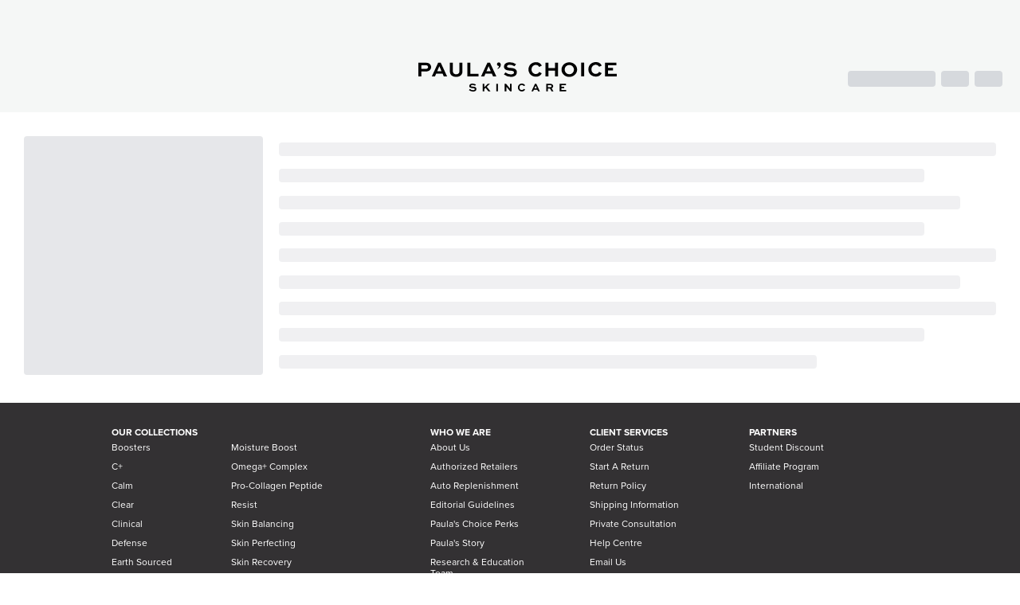

--- FILE ---
content_type: text/html;charset=UTF-8
request_url: https://www.paulaschoice.com.au/ingredient-dictionary/ingredient-polyglyceryl-6-oleate.html
body_size: 44756
content:


<!doctype html>
<html lang="en">
<head>
<title>polyglyceryl-6 oleate | Paula's Choice Australia</title>

<meta name="robots" content="index, follow" />




<link rel="canonical" href="https://www.paulaschoice.com.au/ingredient-dictionary/ingredient-polyglyceryl-6-oleate.html" />


<link rel="alternate" hreflang="en-us" href="https://www.paulaschoice.com/ingredient-dictionary/ingredient-polyglyceryl-6-oleate.html">
<link rel="alternate" hreflang="en-au" href="https://www.paulaschoice.com.au/ingredient-dictionary/ingredient-polyglyceryl-6-oleate.html">

<meta name="twitter:card" content="summary" />
<meta property="og:url" name="twitter:url" content="https://www.paulaschoice.com.au/ingredient-dictionary/ingredient-polyglyceryl-6-oleate.html" />
<meta property="og:title" name="twitter:title" itemprop="title name" content="polyglyceryl-6 oleate | Paula's Choice Australia" />
<meta property="og:description" name="twitter:description" itemprop="description" content="Polyglyceryl-6 oleate blends the fatty acid oleic acid with a derivative of glycerin. Learn more at Paula’s Choice." />
<meta property="og:image" name="twitter:image" itemprop="image primaryImageOfPage" content="https://www.paulaschoice.com.au/on/demandware.static/-/Library-Sites-paulachoice/default/dw5dd89f2a/share.jpg" />
<meta name="description" content="Polyglyceryl-6 oleate blends the fatty acid oleic acid with a derivative of glycerin. Learn more at Paula’s Choice."/>
<link rel="manifest" href="/on/demandware.store/Sites-paulaschoice_au-Site/en_AU/App-Manifest" crossorigin="use-credentials" />
<meta name="mobile-web-app-capable" content="yes" />
<meta name="apple-mobile-web-app-capable" content="yes" />
<meta name="application-name" content="Paula's Choice Skincare" />
<meta name="apple-mobile-web-app-title" content="Paula's Choice Skincare" />
<meta name="theme-color" content="#FFFFFF" />
<meta name="msapplication-navbutton-color" content="#FFFFFF" />
<meta name="apple-mobile-web-app-status-bar-style" content="black-translucent" />
<meta name="msapplication-starturl" content="/?source=pwa" />

<link rel="icon" sizes="192x192" href="/on/demandware.static/-/Library-Sites-paulachoice/default/images/favicons/favicon-192.png" />
<link rel="apple-touch-icon" sizes="192x192" href="/on/demandware.static/-/Library-Sites-paulachoice/default/images/favicons/favicon-192.png" />
<link rel="icon" sizes="512x512" href="/on/demandware.static/-/Library-Sites-paulachoice/default/images/favicons/favicon-512.png" />
<link rel="apple-touch-icon" sizes="512x512" href="/on/demandware.static/-/Library-Sites-paulachoice/default/images/favicons/favicon-512.png" />
<link rel="apple-touch-icon-precomposed" sizes="152x152" href="/on/demandware.static/-/Library-Sites-paulachoice/default/images/favicons/favicon-152.png">
<link rel="apple-touch-icon-precomposed" sizes="144x144" href="/on/demandware.static/-/Library-Sites-paulachoice/default/images/favicons/favicon-144.png">
<link rel="apple-touch-icon-precomposed" sizes="120x120" href="/on/demandware.static/-/Library-Sites-paulachoice/default/images/favicons/favicon-120.png">
<link rel="apple-touch-icon-precomposed" sizes="96x96" href="/on/demandware.static/-/Library-Sites-paulachoice/default/images/favicons/favicon-96.png">
<link rel="apple-touch-icon-precomposed" sizes="72x72" href="/on/demandware.static/-/Library-Sites-paulachoice/default/images/favicons/favicon-72.png">
<link rel="apple-touch-icon-precomposed" sizes="57x57" href="/on/demandware.static/-/Library-Sites-paulachoice/default/images/favicons/favicon-57.png">
<link rel="icon" sizes="32x32" href="/on/demandware.static/-/Library-Sites-paulachoice/default/images/favicons/favicon-32.png">
<link rel="icon" sizes="48x48" href="/on/demandware.static/-/Library-Sites-paulachoice/default/images/favicons/favicon-48.png">
<link rel="icon" sizes="57x57" href="/on/demandware.static/-/Library-Sites-paulachoice/default/images/favicons/favicon-57.png">
<link rel="icon" sizes="64x64" href="/on/demandware.static/-/Library-Sites-paulachoice/default/images/favicons/favicon-64.png">
<link rel="icon" sizes="128x128" href="/on/demandware.static/-/Library-Sites-paulachoice/default/images/favicons/favicon-128.png">
<style>a,abbr,acronym,address,applet,article,aside,audio,b,big,blockquote,body,button,canvas,caption,center,cite,code,dd,del,details,dfn,div,dl,dt,em,embed,fieldset,figcaption,figure,footer,form,h1,h2,h3,h4,h5,h6,header,hgroup,html,i,iframe,img,ins,kbd,label,legend,li,mark,menu,nav,object,ol,output,p,pre,q,ruby,s,samp,section,small,span,strike,strong,sub,summary,sup,table,tbody,td,tfoot,th,thead,time,tr,tt,u,ul,var,video{margin:0;padding:0;border:0;font-size:100%;font:inherit;vertical-align:baseline;border-style:solid}article,aside,details,figcaption,figure,footer,header,hgroup,menu,nav,section{display:block}body{line-height:1;overflow-y:scroll}ol,ul{list-style:none}blockquote,q{quotes:none}blockquote:after,blockquote:before,q:after,q:before{content:'';content:none}table{border-collapse:collapse;border-spacing:0}button,input,select,textarea{outline:0}*,:after,:before{box-sizing:border-box}input[type=search]{-webkit-appearance:textfield}input[type=search]::-webkit-search-cancel-button,input[type=search]::-webkit-search-decoration{-webkit-appearance:none}</style>
<meta name="viewport" content="width=device-width, initial-scale=1">

<meta name="google-site-verification" content="tRQHSA2Ql6IuXFnifBl8gEVGfzHVgFnxS_ZelvttqIM" />

</head>
<body data-timestamp="Mon Jan 26 2026 00:51:36 GMT-0000 (GMT)">

<div id="root">
<div style="display: flex; justify-content: center; align-items: center; position: fixed; width: 100%; height: 100%;">
<div>
<img src="/on/demandware.static/-/Library-Sites-paulachoice/default/dwd6af656c/images/header/logo.svg" alt="Paula's Choice" />
<style>
@keyframes load7 {
0%,
80%,
100% {
box-shadow: 0 2.5em 0 -1.3em;
}
40% {
box-shadow: 0 2.5em 0 0;
}
}
.loader,
.loader:before,
.loader:after {
border-radius: 50%;
width: 2.5em;
height: 2.5em;
animation-fill-mode: both;
animation: load7 1.8s infinite ease-in-out;
}
.loader {
font-size: 4px;
margin: 10px auto;
text-indent: -9999em;
transform: translateZ(0);
animation-delay: -0.16s;
}
.loader:before,
.loader:after {
content: '';
position: absolute;
top: 0;
}
.loader:before {
left: -3.5em;
-webkit-animation-delay: -0.32s;
animation-delay: -0.32s;
}
.loader:after {
left: 3.5em;
}
</style>
<div class="loader"></div>
</div>
</div>
</div>


<script type="text/javascript">
window.justUnoConnector = {addCoupon: coupon => _app.addCoupon(coupon)};
;window.NREUM||(NREUM={});NREUM.init={privacy:{cookies_enabled:true}};
window.NREUM||(NREUM={}),__nr_require=function(t,e,n){function r(n){if(!e[n]){var o=e[n]={exports:{}};t[n][0].call(o.exports,function(e){var o=t[n][1][e];return r(o||e)},o,o.exports)}return e[n].exports}if("function"==typeof __nr_require)return __nr_require;for(var o=0;o<n.length;o++)r(n[o]);return r}({1:[function(t,e,n){function r(t){try{c.console&&console.log(t)}catch(e){}}var o,i=t("ee"),a=t(27),c={};try{o=localStorage.getItem("__nr_flags").split(","),console&&"function"==typeof console.log&&(c.console=!0,o.indexOf("dev")!==-1&&(c.dev=!0),o.indexOf("nr_dev")!==-1&&(c.nrDev=!0))}catch(s){}c.nrDev&&i.on("internal-error",function(t){r(t.stack)}),c.dev&&i.on("fn-err",function(t,e,n){r(n.stack)}),c.dev&&(r("NR AGENT IN DEVELOPMENT MODE"),r("flags: "+a(c,function(t,e){return t}).join(", ")))},{}],2:[function(t,e,n){function r(t,e,n,r,c){try{l?l-=1:o(c||new UncaughtException(t,e,n),!0)}catch(f){try{i("ierr",[f,s.now(),!0])}catch(d){}}return"function"==typeof u&&u.apply(this,a(arguments))}function UncaughtException(t,e,n){this.message=t||"Uncaught error with no additional information",this.sourceURL=e,this.line=n}function o(t,e){var n=e?null:s.now();i("err",[t,n])}var i=t("handle"),a=t(28),c=t("ee"),s=t("loader"),f=t("gos"),u=window.onerror,d=!1,p="nr@seenError",l=0;s.features.err=!0,t(1),window.onerror=r;try{throw new Error}catch(h){"stack"in h&&(t(13),t(12),"addEventListener"in window&&t(6),s.xhrWrappable&&t(14),d=!0)}c.on("fn-start",function(t,e,n){d&&(l+=1)}),c.on("fn-err",function(t,e,n){d&&!n[p]&&(f(n,p,function(){return!0}),this.thrown=!0,o(n))}),c.on("fn-end",function(){d&&!this.thrown&&l>0&&(l-=1)}),c.on("internal-error",function(t){i("ierr",[t,s.now(),!0])})},{}],3:[function(t,e,n){t("loader").features.ins=!0},{}],4:[function(t,e,n){function r(){_++,T=g.hash,this[u]=y.now()}function o(){_--,g.hash!==T&&i(0,!0);var t=y.now();this[h]=~~this[h]+t-this[u],this[d]=t}function i(t,e){E.emit("newURL",[""+g,e])}function a(t,e){t.on(e,function(){this[e]=y.now()})}var c="-start",s="-end",f="-body",u="fn"+c,d="fn"+s,p="cb"+c,l="cb"+s,h="jsTime",m="fetch",v="addEventListener",w=window,g=w.location,y=t("loader");if(w[v]&&y.xhrWrappable){var x=t(10),b=t(11),E=t(8),R=t(6),O=t(13),N=t(7),M=t(14),P=t(9),S=t("ee"),C=S.get("tracer");t(16),y.features.spa=!0;var T,_=0;S.on(u,r),S.on(p,r),S.on(d,o),S.on(l,o),S.buffer([u,d,"xhr-done","xhr-resolved"]),R.buffer([u]),O.buffer(["setTimeout"+s,"clearTimeout"+c,u]),M.buffer([u,"new-xhr","send-xhr"+c]),N.buffer([m+c,m+"-done",m+f+c,m+f+s]),E.buffer(["newURL"]),x.buffer([u]),b.buffer(["propagate",p,l,"executor-err","resolve"+c]),C.buffer([u,"no-"+u]),P.buffer(["new-jsonp","cb-start","jsonp-error","jsonp-end"]),a(M,"send-xhr"+c),a(S,"xhr-resolved"),a(S,"xhr-done"),a(N,m+c),a(N,m+"-done"),a(P,"new-jsonp"),a(P,"jsonp-end"),a(P,"cb-start"),E.on("pushState-end",i),E.on("replaceState-end",i),w[v]("hashchange",i,!0),w[v]("load",i,!0),w[v]("popstate",function(){i(0,_>1)},!0)}},{}],5:[function(t,e,n){function r(t){}if(window.performance&&window.performance.timing&&window.performance.getEntriesByType){var o=t("ee"),i=t("handle"),a=t(13),c=t(12),s="learResourceTimings",f="addEventListener",u="resourcetimingbufferfull",d="bstResource",p="resource",l="-start",h="-end",m="fn"+l,v="fn"+h,w="bstTimer",g="pushState",y=t("loader");y.features.stn=!0,t(8),"addEventListener"in window&&t(6);var x=NREUM.o.EV;o.on(m,function(t,e){var n=t[0];n instanceof x&&(this.bstStart=y.now())}),o.on(v,function(t,e){var n=t[0];n instanceof x&&i("bst",[n,e,this.bstStart,y.now()])}),a.on(m,function(t,e,n){this.bstStart=y.now(),this.bstType=n}),a.on(v,function(t,e){i(w,[e,this.bstStart,y.now(),this.bstType])}),c.on(m,function(){this.bstStart=y.now()}),c.on(v,function(t,e){i(w,[e,this.bstStart,y.now(),"requestAnimationFrame"])}),o.on(g+l,function(t){this.time=y.now(),this.startPath=location.pathname+location.hash}),o.on(g+h,function(t){i("bstHist",[location.pathname+location.hash,this.startPath,this.time])}),f in window.performance&&(window.performance["c"+s]?window.performance[f](u,function(t){i(d,[window.performance.getEntriesByType(p)]),window.performance["c"+s]()},!1):window.performance[f]("webkit"+u,function(t){i(d,[window.performance.getEntriesByType(p)]),window.performance["webkitC"+s]()},!1)),document[f]("scroll",r,{passive:!0}),document[f]("keypress",r,!1),document[f]("click",r,!1)}},{}],6:[function(t,e,n){function r(t){for(var e=t;e&&!e.hasOwnProperty(u);)e=Object.getPrototypeOf(e);e&&o(e)}function o(t){c.inPlace(t,[u,d],"-",i)}function i(t,e){return t[1]}var a=t("ee").get("events"),c=t("wrap-function")(a,!0),s=t("gos"),f=XMLHttpRequest,u="addEventListener",d="removeEventListener";e.exports=a,"getPrototypeOf"in Object?(r(document),r(window),r(f.prototype)):f.prototype.hasOwnProperty(u)&&(o(window),o(f.prototype)),a.on(u+"-start",function(t,e){var n=t[1],r=s(n,"nr@wrapped",function(){function t(){if("function"==typeof n.handleEvent)return n.handleEvent.apply(n,arguments)}var e={object:t,"function":n}[typeof n];return e?c(e,"fn-",null,e.name||"anonymous"):n});this.wrapped=t[1]=r}),a.on(d+"-start",function(t){t[1]=this.wrapped||t[1]})},{}],7:[function(t,e,n){function r(t,e,n){var r=t[e];"function"==typeof r&&(t[e]=function(){var t=i(arguments),e={};o.emit(n+"before-start",[t],e);var a;e[m]&&e[m].dt&&(a=e[m].dt);var c=r.apply(this,t);return o.emit(n+"start",[t,a],c),c.then(function(t){return o.emit(n+"end",[null,t],c),t},function(t){throw o.emit(n+"end",[t],c),t})})}var o=t("ee").get("fetch"),i=t(28),a=t(27);e.exports=o;var c=window,s="fetch-",f=s+"body-",u=["arrayBuffer","blob","json","text","formData"],d=c.Request,p=c.Response,l=c.fetch,h="prototype",m="nr@context";d&&p&&l&&(a(u,function(t,e){r(d[h],e,f),r(p[h],e,f)}),r(c,"fetch",s),o.on(s+"end",function(t,e){var n=this;if(e){var r=e.headers.get("content-length");null!==r&&(n.rxSize=r),o.emit(s+"done",[null,e],n)}else o.emit(s+"done",[t],n)}))},{}],8:[function(t,e,n){var r=t("ee").get("history"),o=t("wrap-function")(r);e.exports=r;var i=window.history&&window.history.constructor&&window.history.constructor.prototype,a=window.history;i&&i.pushState&&i.replaceState&&(a=i),o.inPlace(a,["pushState","replaceState"],"-")},{}],9:[function(t,e,n){function r(t){function e(){s.emit("jsonp-end",[],p),t.removeEventListener("load",e,!1),t.removeEventListener("error",n,!1)}function n(){s.emit("jsonp-error",[],p),s.emit("jsonp-end",[],p),t.removeEventListener("load",e,!1),t.removeEventListener("error",n,!1)}var r=t&&"string"==typeof t.nodeName&&"script"===t.nodeName.toLowerCase();if(r){var o="function"==typeof t.addEventListener;if(o){var a=i(t.src);if(a){var u=c(a),d="function"==typeof u.parent[u.key];if(d){var p={};f.inPlace(u.parent,[u.key],"cb-",p),t.addEventListener("load",e,!1),t.addEventListener("error",n,!1),s.emit("new-jsonp",[t.src],p)}}}}}function o(){return"addEventListener"in window}function i(t){var e=t.match(u);return e?e[1]:null}function a(t,e){var n=t.match(p),r=n[1],o=n[3];return o?a(o,e[r]):e[r]}function c(t){var e=t.match(d);return e&&e.length>=3?{key:e[2],parent:a(e[1],window)}:{key:t,parent:window}}var s=t("ee").get("jsonp"),f=t("wrap-function")(s);if(e.exports=s,o()){var u=/[?&](?:callback|cb)=([^&#]+)/,d=/(.*)\.([^.]+)/,p=/^(\w+)(\.|$)(.*)$/,l=["appendChild","insertBefore","replaceChild"];Node&&Node.prototype&&Node.prototype.appendChild?f.inPlace(Node.prototype,l,"dom-"):(f.inPlace(HTMLElement.prototype,l,"dom-"),f.inPlace(HTMLHeadElement.prototype,l,"dom-"),f.inPlace(HTMLBodyElement.prototype,l,"dom-")),s.on("dom-start",function(t){r(t[0])})}},{}],10:[function(t,e,n){var r=t("ee").get("mutation"),o=t("wrap-function")(r),i=NREUM.o.MO;e.exports=r,i&&(window.MutationObserver=function(t){return this instanceof i?new i(o(t,"fn-")):i.apply(this,arguments)},MutationObserver.prototype=i.prototype)},{}],11:[function(t,e,n){function r(t){var e=a.context(),n=c(t,"executor-",e),r=new f(n);return a.context(r).getCtx=function(){return e},a.emit("new-promise",[r,e],e),r}function o(t,e){return e}var i=t("wrap-function"),a=t("ee").get("promise"),c=i(a),s=t(27),f=NREUM.o.PR;e.exports=a,f&&(window.Promise=r,["all","race"].forEach(function(t){var e=f[t];f[t]=function(n){function r(t){return function(){a.emit("propagate",[null,!o],i),o=o||!t}}var o=!1;s(n,function(e,n){Promise.resolve(n).then(r("all"===t),r(!1))});var i=e.apply(f,arguments),c=f.resolve(i);return c}}),["resolve","reject"].forEach(function(t){var e=f[t];f[t]=function(t){var n=e.apply(f,arguments);return t!==n&&a.emit("propagate",[t,!0],n),n}}),f.prototype["catch"]=function(t){return this.then(null,t)},f.prototype=Object.create(f.prototype,{constructor:{value:r}}),s(Object.getOwnPropertyNames(f),function(t,e){try{r[e]=f[e]}catch(n){}}),a.on("executor-start",function(t){t[0]=c(t[0],"resolve-",this),t[1]=c(t[1],"resolve-",this)}),a.on("executor-err",function(t,e,n){t[1](n)}),c.inPlace(f.prototype,["then"],"then-",o),a.on("then-start",function(t,e){this.promise=e,t[0]=c(t[0],"cb-",this),t[1]=c(t[1],"cb-",this)}),a.on("then-end",function(t,e,n){this.nextPromise=n;var r=this.promise;a.emit("propagate",[r,!0],n)}),a.on("cb-end",function(t,e,n){a.emit("propagate",[n,!0],this.nextPromise)}),a.on("propagate",function(t,e,n){this.getCtx&&!e||(this.getCtx=function(){if(t instanceof Promise)var e=a.context(t);return e&&e.getCtx?e.getCtx():this})}),r.toString=function(){return""+f})},{}],12:[function(t,e,n){var r=t("ee").get("raf"),o=t("wrap-function")(r),i="equestAnimationFrame";e.exports=r,o.inPlace(window,["r"+i,"mozR"+i,"webkitR"+i,"msR"+i],"raf-"),r.on("raf-start",function(t){t[0]=o(t[0],"fn-")})},{}],13:[function(t,e,n){function r(t,e,n){t[0]=a(t[0],"fn-",null,n)}function o(t,e,n){this.method=n,this.timerDuration=isNaN(t[1])?0:+t[1],t[0]=a(t[0],"fn-",this,n)}var i=t("ee").get("timer"),a=t("wrap-function")(i),c="setTimeout",s="setInterval",f="clearTimeout",u="-start",d="-";e.exports=i,a.inPlace(window,[c,"setImmediate"],c+d),a.inPlace(window,[s],s+d),a.inPlace(window,[f,"clearImmediate"],f+d),i.on(s+u,r),i.on(c+u,o)},{}],14:[function(t,e,n){function r(t,e){d.inPlace(e,["onreadystatechange"],"fn-",c)}function o(){var t=this,e=u.context(t);t.readyState>3&&!e.resolved&&(e.resolved=!0,u.emit("xhr-resolved",[],t)),d.inPlace(t,g,"fn-",c)}function i(t){y.push(t),h&&(b?b.then(a):v?v(a):(E=-E,R.data=E))}function a(){for(var t=0;t<y.length;t++)r([],y[t]);y.length&&(y=[])}function c(t,e){return e}function s(t,e){for(var n in t)e[n]=t[n];return e}t(6);var f=t("ee"),u=f.get("xhr"),d=t("wrap-function")(u),p=NREUM.o,l=p.XHR,h=p.MO,m=p.PR,v=p.SI,w="readystatechange",g=["onload","onerror","onabort","onloadstart","onloadend","onprogress","ontimeout"],y=[];e.exports=u;var x=window.XMLHttpRequest=function(t){var e=new l(t);try{u.emit("new-xhr",[e],e),e.addEventListener(w,o,!1)}catch(n){try{u.emit("internal-error",[n])}catch(r){}}return e};if(s(l,x),x.prototype=l.prototype,d.inPlace(x.prototype,["open","send"],"-xhr-",c),u.on("send-xhr-start",function(t,e){r(t,e),i(e)}),u.on("open-xhr-start",r),h){var b=m&&m.resolve();if(!v&&!m){var E=1,R=document.createTextNode(E);new h(a).observe(R,{characterData:!0})}}else f.on("fn-end",function(t){t[0]&&t[0].type===w||a()})},{}],15:[function(t,e,n){function r(t){if(!c(t))return null;var e=window.NREUM;if(!e.loader_config)return null;var n=(e.loader_config.accountID||"").toString()||null,r=(e.loader_config.agentID||"").toString()||null,f=(e.loader_config.trustKey||"").toString()||null;if(!n||!r)return null;var h=l.generateSpanId(),m=l.generateTraceId(),v=Date.now(),w={spanId:h,traceId:m,timestamp:v};return(t.sameOrigin||s(t)&&p())&&(w.traceContextParentHeader=o(h,m),w.traceContextStateHeader=i(h,v,n,r,f)),(t.sameOrigin&&!u()||!t.sameOrigin&&s(t)&&d())&&(w.newrelicHeader=a(h,m,v,n,r,f)),w}function o(t,e){return"00-"+e+"-"+t+"-01"}function i(t,e,n,r,o){var i=0,a="",c=1,s="",f="";return o+"@nr="+i+"-"+c+"-"+n+"-"+r+"-"+t+"-"+a+"-"+s+"-"+f+"-"+e}function a(t,e,n,r,o,i){var a="btoa"in window&&"function"==typeof window.btoa;if(!a)return null;var c={v:[0,1],d:{ty:"Browser",ac:r,ap:o,id:t,tr:e,ti:n}};return i&&r!==i&&(c.d.tk=i),btoa(JSON.stringify(c))}function c(t){return f()&&s(t)}function s(t){var e=!1,n={};if("init"in NREUM&&"distributed_tracing"in NREUM.init&&(n=NREUM.init.distributed_tracing),t.sameOrigin)e=!0;else if(n.allowed_origins instanceof Array)for(var r=0;r<n.allowed_origins.length;r++){var o=h(n.allowed_origins[r]);if(t.hostname===o.hostname&&t.protocol===o.protocol&&t.port===o.port){e=!0;break}}return e}function f(){return"init"in NREUM&&"distributed_tracing"in NREUM.init&&!!NREUM.init.distributed_tracing.enabled}function u(){return"init"in NREUM&&"distributed_tracing"in NREUM.init&&!!NREUM.init.distributed_tracing.exclude_newrelic_header}function d(){return"init"in NREUM&&"distributed_tracing"in NREUM.init&&NREUM.init.distributed_tracing.cors_use_newrelic_header!==!1}function p(){return"init"in NREUM&&"distributed_tracing"in NREUM.init&&!!NREUM.init.distributed_tracing.cors_use_tracecontext_headers}var l=t(24),h=t(17);e.exports={generateTracePayload:r,shouldGenerateTrace:c}},{}],16:[function(t,e,n){function r(t){var e=this.params,n=this.metrics;if(!this.ended){this.ended=!0;for(var r=0;r<p;r++)t.removeEventListener(d[r],this.listener,!1);e.aborted||(n.duration=a.now()-this.startTime,this.loadCaptureCalled||4!==t.readyState?null==e.status&&(e.status=0):i(this,t),n.cbTime=this.cbTime,u.emit("xhr-done",[t],t),c("xhr",[e,n,this.startTime]))}}function o(t,e){var n=s(e),r=t.params;r.host=n.hostname+":"+n.port,r.pathname=n.pathname,t.parsedOrigin=s(e),t.sameOrigin=t.parsedOrigin.sameOrigin}function i(t,e){t.params.status=e.status;var n=v(e,t.lastSize);if(n&&(t.metrics.rxSize=n),t.sameOrigin){var r=e.getResponseHeader("X-NewRelic-App-Data");r&&(t.params.cat=r.split(", ").pop())}t.loadCaptureCalled=!0}var a=t("loader");if(a.xhrWrappable){var c=t("handle"),s=t(17),f=t(15).generateTracePayload,u=t("ee"),d=["load","error","abort","timeout"],p=d.length,l=t("id"),h=t(21),m=t(20),v=t(18),w=window.XMLHttpRequest;a.features.xhr=!0,t(14),t(7),u.on("new-xhr",function(t){var e=this;e.totalCbs=0,e.called=0,e.cbTime=0,e.end=r,e.ended=!1,e.xhrGuids={},e.lastSize=null,e.loadCaptureCalled=!1,t.addEventListener("load",function(n){i(e,t)},!1),h&&(h>34||h<10)||window.opera||t.addEventListener("progress",function(t){e.lastSize=t.loaded},!1)}),u.on("open-xhr-start",function(t){this.params={method:t[0]},o(this,t[1]),this.metrics={}}),u.on("open-xhr-end",function(t,e){"loader_config"in NREUM&&"xpid"in NREUM.loader_config&&this.sameOrigin&&e.setRequestHeader("X-NewRelic-ID",NREUM.loader_config.xpid);var n=f(this.parsedOrigin);if(n){var r=!1;n.newrelicHeader&&(e.setRequestHeader("newrelic",n.newrelicHeader),r=!0),n.traceContextParentHeader&&(e.setRequestHeader("traceparent",n.traceContextParentHeader),n.traceContextStateHeader&&e.setRequestHeader("tracestate",n.traceContextStateHeader),r=!0),r&&(this.dt=n)}}),u.on("send-xhr-start",function(t,e){var n=this.metrics,r=t[0],o=this;if(n&&r){var i=m(r);i&&(n.txSize=i)}this.startTime=a.now(),this.listener=function(t){try{"abort"!==t.type||o.loadCaptureCalled||(o.params.aborted=!0),("load"!==t.type||o.called===o.totalCbs&&(o.onloadCalled||"function"!=typeof e.onload))&&o.end(e)}catch(n){try{u.emit("internal-error",[n])}catch(r){}}};for(var c=0;c<p;c++)e.addEventListener(d[c],this.listener,!1)}),u.on("xhr-cb-time",function(t,e,n){this.cbTime+=t,e?this.onloadCalled=!0:this.called+=1,this.called!==this.totalCbs||!this.onloadCalled&&"function"==typeof n.onload||this.end(n)}),u.on("xhr-load-added",function(t,e){var n=""+l(t)+!!e;this.xhrGuids&&!this.xhrGuids[n]&&(this.xhrGuids[n]=!0,this.totalCbs+=1)}),u.on("xhr-load-removed",function(t,e){var n=""+l(t)+!!e;this.xhrGuids&&this.xhrGuids[n]&&(delete this.xhrGuids[n],this.totalCbs-=1)}),u.on("addEventListener-end",function(t,e){e instanceof w&&"load"===t[0]&&u.emit("xhr-load-added",[t[1],t[2]],e)}),u.on("removeEventListener-end",function(t,e){e instanceof w&&"load"===t[0]&&u.emit("xhr-load-removed",[t[1],t[2]],e)}),u.on("fn-start",function(t,e,n){e instanceof w&&("onload"===n&&(this.onload=!0),("load"===(t[0]&&t[0].type)||this.onload)&&(this.xhrCbStart=a.now()))}),u.on("fn-end",function(t,e){this.xhrCbStart&&u.emit("xhr-cb-time",[a.now()-this.xhrCbStart,this.onload,e],e)}),u.on("fetch-before-start",function(t){function e(t,e){var n=!1;return e.newrelicHeader&&(t.set("newrelic",e.newrelicHeader),n=!0),e.traceContextParentHeader&&(t.set("traceparent",e.traceContextParentHeader),e.traceContextStateHeader&&t.set("tracestate",e.traceContextStateHeader),n=!0),n}var n,r=t[1]||{};"string"==typeof t[0]?n=t[0]:t[0]&&t[0].url&&(n=t[0].url),n&&(this.parsedOrigin=s(n),this.sameOrigin=this.parsedOrigin.sameOrigin);var o=f(this.parsedOrigin);if(o&&(o.newrelicHeader||o.traceContextParentHeader))if("string"==typeof t[0]){var i={};for(var a in r)i[a]=r[a];i.headers=new Headers(r.headers||{}),e(i.headers,o)&&(this.dt=o),t.length>1?t[1]=i:t.push(i)}else t[0]&&t[0].headers&&e(t[0].headers,o)&&(this.dt=o)})}},{}],17:[function(t,e,n){var r={};e.exports=function(t){if(t in r)return r[t];var e=document.createElement("a"),n=window.location,o={};e.href=t,o.port=e.port;var i=e.href.split("://");!o.port&&i[1]&&(o.port=i[1].split("/")[0].split("@").pop().split(":")[1]),o.port&&"0"!==o.port||(o.port="https"===i[0]?"443":"80"),o.hostname=e.hostname||n.hostname,o.pathname=e.pathname,o.protocol=i[0],"/"!==o.pathname.charAt(0)&&(o.pathname="/"+o.pathname);var a=!e.protocol||":"===e.protocol||e.protocol===n.protocol,c=e.hostname===document.domain&&e.port===n.port;return o.sameOrigin=a&&(!e.hostname||c),"/"===o.pathname&&(r[t]=o),o}},{}],18:[function(t,e,n){function r(t,e){var n=t.responseType;return"json"===n&&null!==e?e:"arraybuffer"===n||"blob"===n||"json"===n?o(t.response):"text"===n||""===n||void 0===n?o(t.responseText):void 0}var o=t(20);e.exports=r},{}],19:[function(t,e,n){function r(){}function o(t,e,n){return function(){return i(t,[f.now()].concat(c(arguments)),e?null:this,n),e?void 0:this}}var i=t("handle"),a=t(27),c=t(28),s=t("ee").get("tracer"),f=t("loader"),u=NREUM;"undefined"==typeof window.newrelic&&(newrelic=u);var d=["setPageViewName","setCustomAttribute","setErrorHandler","finished","addToTrace","inlineHit","addRelease"],p="api-",l=p+"ixn-";a(d,function(t,e){u[e]=o(p+e,!0,"api")}),u.addPageAction=o(p+"addPageAction",!0),u.setCurrentRouteName=o(p+"routeName",!0),e.exports=newrelic,u.interaction=function(){return(new r).get()};var h=r.prototype={createTracer:function(t,e){var n={},r=this,o="function"==typeof e;return i(l+"tracer",[f.now(),t,n],r),function(){if(s.emit((o?"":"no-")+"fn-start",[f.now(),r,o],n),o)try{return e.apply(this,arguments)}catch(t){throw s.emit("fn-err",[arguments,this,t],n),t}finally{s.emit("fn-end",[f.now()],n)}}}};a("actionText,setName,setAttribute,save,ignore,onEnd,getContext,end,get".split(","),function(t,e){h[e]=o(l+e)}),newrelic.noticeError=function(t,e){"string"==typeof t&&(t=new Error(t)),i("err",[t,f.now(),!1,e])}},{}],20:[function(t,e,n){e.exports=function(t){if("string"==typeof t&&t.length)return t.length;if("object"==typeof t){if("undefined"!=typeof ArrayBuffer&&t instanceof ArrayBuffer&&t.byteLength)return t.byteLength;if("undefined"!=typeof Blob&&t instanceof Blob&&t.size)return t.size;if(!("undefined"!=typeof FormData&&t instanceof FormData))try{return JSON.stringify(t).length}catch(e){return}}}},{}],21:[function(t,e,n){var r=0,o=navigator.userAgent.match(/Firefox[\/\s](\d+\.\d+)/);o&&(r=+o[1]),e.exports=r},{}],22:[function(t,e,n){function r(){return c.exists&&performance.now?Math.round(performance.now()):(i=Math.max((new Date).getTime(),i))-a}function o(){return i}var i=(new Date).getTime(),a=i,c=t(29);e.exports=r,e.exports.offset=a,e.exports.getLastTimestamp=o},{}],23:[function(t,e,n){function r(t,e){var n=t.getEntries();n.forEach(function(t){"first-paint"===t.name?d("timing",["fp",Math.floor(t.startTime)]):"first-contentful-paint"===t.name&&d("timing",["fcp",Math.floor(t.startTime)])})}function o(t,e){var n=t.getEntries();n.length>0&&d("lcp",[n[n.length-1]])}function i(t){t.getEntries().forEach(function(t){t.hadRecentInput||d("cls",[t])})}function a(t){if(t instanceof h&&!v){var e=Math.round(t.timeStamp),n={type:t.type};e<=p.now()?n.fid=p.now()-e:e>p.offset&&e<=Date.now()?(e-=p.offset,n.fid=p.now()-e):e=p.now(),v=!0,d("timing",["fi",e,n])}}function c(t){d("pageHide",[p.now(),t])}if(!("init"in NREUM&&"page_view_timing"in NREUM.init&&"enabled"in NREUM.init.page_view_timing&&NREUM.init.page_view_timing.enabled===!1)){var s,f,u,d=t("handle"),p=t("loader"),l=t(26),h=NREUM.o.EV;if("PerformanceObserver"in window&&"function"==typeof window.PerformanceObserver){s=new PerformanceObserver(r);try{s.observe({entryTypes:["paint"]})}catch(m){}f=new PerformanceObserver(o);try{f.observe({entryTypes:["largest-contentful-paint"]})}catch(m){}u=new PerformanceObserver(i);try{u.observe({type:"layout-shift",buffered:!0})}catch(m){}}if("addEventListener"in document){var v=!1,w=["click","keydown","mousedown","pointerdown","touchstart"];w.forEach(function(t){document.addEventListener(t,a,!1)})}l(c)}},{}],24:[function(t,e,n){function r(){function t(){return e?15&e[n++]:16*Math.random()|0}var e=null,n=0,r=window.crypto||window.msCrypto;r&&r.getRandomValues&&(e=r.getRandomValues(new Uint8Array(31)));for(var o,i="xxxxxxxx-xxxx-4xxx-yxxx-xxxxxxxxxxxx",a="",c=0;c<i.length;c++)o=i[c],"x"===o?a+=t().toString(16):"y"===o?(o=3&t()|8,a+=o.toString(16)):a+=o;return a}function o(){return a(16)}function i(){return a(32)}function a(t){function e(){return n?15&n[r++]:16*Math.random()|0}var n=null,r=0,o=window.crypto||window.msCrypto;o&&o.getRandomValues&&Uint8Array&&(n=o.getRandomValues(new Uint8Array(31)));for(var i=[],a=0;a<t;a++)i.push(e().toString(16));return i.join("")}e.exports={generateUuid:r,generateSpanId:o,generateTraceId:i}},{}],25:[function(t,e,n){function r(t,e){if(!o)return!1;if(t!==o)return!1;if(!e)return!0;if(!i)return!1;for(var n=i.split("."),r=e.split("."),a=0;a<r.length;a++)if(r[a]!==n[a])return!1;return!0}var o=null,i=null,a=/Version\/(\S+)\s+Safari/;if(navigator.userAgent){var c=navigator.userAgent,s=c.match(a);s&&c.indexOf("Chrome")===-1&&c.indexOf("Chromium")===-1&&(o="Safari",i=s[1])}e.exports={agent:o,version:i,match:r}},{}],26:[function(t,e,n){function r(t){function e(){t(a&&document[a]?document[a]:document[o]?"hidden":"visible")}"addEventListener"in document&&i&&document.addEventListener(i,e,!1)}e.exports=r;var o,i,a;"undefined"!=typeof document.hidden?(o="hidden",i="visibilitychange",a="visibilityState"):"undefined"!=typeof document.msHidden?(o="msHidden",i="msvisibilitychange"):"undefined"!=typeof document.webkitHidden&&(o="webkitHidden",i="webkitvisibilitychange",a="webkitVisibilityState")},{}],27:[function(t,e,n){function r(t,e){var n=[],r="",i=0;for(r in t)o.call(t,r)&&(n[i]=e(r,t[r]),i+=1);return n}var o=Object.prototype.hasOwnProperty;e.exports=r},{}],28:[function(t,e,n){function r(t,e,n){e||(e=0),"undefined"==typeof n&&(n=t?t.length:0);for(var r=-1,o=n-e||0,i=Array(o<0?0:o);++r<o;)i[r]=t[e+r];return i}e.exports=r},{}],29:[function(t,e,n){e.exports={exists:"undefined"!=typeof window.performance&&window.performance.timing&&"undefined"!=typeof window.performance.timing.navigationStart}},{}],ee:[function(t,e,n){function r(){}function o(t){function e(t){return t&&t instanceof r?t:t?s(t,c,i):i()}function n(n,r,o,i){if(!p.aborted||i){t&&t(n,r,o);for(var a=e(o),c=m(n),s=c.length,f=0;f<s;f++)c[f].apply(a,r);var d=u[y[n]];return d&&d.push([x,n,r,a]),a}}function l(t,e){g[t]=m(t).concat(e)}function h(t,e){var n=g[t];if(n)for(var r=0;r<n.length;r++)n[r]===e&&n.splice(r,1)}function m(t){return g[t]||[]}function v(t){return d[t]=d[t]||o(n)}function w(t,e){f(t,function(t,n){e=e||"feature",y[n]=e,e in u||(u[e]=[])})}var g={},y={},x={on:l,addEventListener:l,removeEventListener:h,emit:n,get:v,listeners:m,context:e,buffer:w,abort:a,aborted:!1};return x}function i(){return new r}function a(){(u.api||u.feature)&&(p.aborted=!0,u=p.backlog={})}var c="nr@context",s=t("gos"),f=t(27),u={},d={},p=e.exports=o();p.backlog=u},{}],gos:[function(t,e,n){function r(t,e,n){if(o.call(t,e))return t[e];var r=n();if(Object.defineProperty&&Object.keys)try{return Object.defineProperty(t,e,{value:r,writable:!0,enumerable:!1}),r}catch(i){}return t[e]=r,r}var o=Object.prototype.hasOwnProperty;e.exports=r},{}],handle:[function(t,e,n){function r(t,e,n,r){o.buffer([t],r),o.emit(t,e,n)}var o=t("ee").get("handle");e.exports=r,r.ee=o},{}],id:[function(t,e,n){function r(t){var e=typeof t;return!t||"object"!==e&&"function"!==e?-1:t===window?0:a(t,i,function(){return o++})}var o=1,i="nr@id",a=t("gos");e.exports=r},{}],loader:[function(t,e,n){function r(){if(!b++){var t=x.info=NREUM.info,e=p.getElementsByTagName("script")[0];if(setTimeout(f.abort,3e4),!(t&&t.licenseKey&&t.applicationID&&e))return f.abort();s(g,function(e,n){t[e]||(t[e]=n)});var n=a();c("mark",["onload",n+x.offset],null,"api"),c("timing",["load",n]);var r=p.createElement("script");r.src="https://"+t.agent,e.parentNode.insertBefore(r,e)}}function o(){"complete"===p.readyState&&i()}function i(){c("mark",["domContent",a()+x.offset],null,"api")}var a=t(22),c=t("handle"),s=t(27),f=t("ee"),u=t(25),d=window,p=d.document,l="addEventListener",h="attachEvent",m=d.XMLHttpRequest,v=m&&m.prototype;NREUM.o={ST:setTimeout,SI:d.setImmediate,CT:clearTimeout,XHR:m,REQ:d.Request,EV:d.Event,PR:d.Promise,MO:d.MutationObserver};var w=""+location,g={beacon:"bam.nr-data.net",errorBeacon:"bam.nr-data.net",agent:"js-agent.newrelic.com/nr-spa-1184.min.js"},y=m&&v&&v[l]&&!/CriOS/.test(navigator.userAgent),x=e.exports={offset:a.getLastTimestamp(),now:a,origin:w,features:{},xhrWrappable:y,userAgent:u};t(19),t(23),p[l]?(p[l]("DOMContentLoaded",i,!1),d[l]("load",r,!1)):(p[h]("onreadystatechange",o),d[h]("onload",r)),c("mark",["firstbyte",a.getLastTimestamp()],null,"api");var b=0},{}],"wrap-function":[function(t,e,n){function r(t){return!(t&&t instanceof Function&&t.apply&&!t[a])}var o=t("ee"),i=t(28),a="nr@original",c=Object.prototype.hasOwnProperty,s=!1;e.exports=function(t,e){function n(t,e,n,o){function nrWrapper(){var r,a,c,s;try{a=this,r=i(arguments),c="function"==typeof n?n(r,a):n||{}}catch(f){p([f,"",[r,a,o],c])}u(e+"start",[r,a,o],c);try{return s=t.apply(a,r)}catch(d){throw u(e+"err",[r,a,d],c),d}finally{u(e+"end",[r,a,s],c)}}return r(t)?t:(e||(e=""),nrWrapper[a]=t,d(t,nrWrapper),nrWrapper)}function f(t,e,o,i){o||(o="");var a,c,s,f="-"===o.charAt(0);for(s=0;s<e.length;s++)c=e[s],a=t[c],r(a)||(t[c]=n(a,f?c+o:o,i,c))}function u(n,r,o){if(!s||e){var i=s;s=!0;try{t.emit(n,r,o,e)}catch(a){p([a,n,r,o])}s=i}}function d(t,e){if(Object.defineProperty&&Object.keys)try{var n=Object.keys(t);return n.forEach(function(n){Object.defineProperty(e,n,{get:function(){return t[n]},set:function(e){return t[n]=e,e}})}),e}catch(r){p([r])}for(var o in t)c.call(t,o)&&(e[o]=t[o]);return e}function p(e){try{t.emit("internal-error",e)}catch(n){}}return t||(t=o),n.inPlace=f,n.flag=a,n}},{}]},{},["loader",2,16,5,3,4]);
;NREUM.loader_config={accountID:"248328",trustKey:"248328",agentID:"500519585",licenseKey:"43f72f3f08",applicationID:"500519585"}
;NREUM.info={beacon:"bam.nr-data.net",errorBeacon:"bam.nr-data.net",licenseKey:"43f72f3f08",applicationID:"500519585",sa:1}
</script>



<link rel="stylesheet" href="https://use.typekit.net/hab5bbt.css">


<script async="async" src="//static.klaviyo.com/onsite/js/R5Mrmq/klaviyo.js"></script>

<div id="appData" data="{&quot;common&quot;:{&quot;enableSignInWithoutPassword&quot;:false,&quot;authenticationName&quot;:&quot;Paula's Choice Skincare&quot;,&quot;currencies&quot;:[&quot;AUD&quot;],&quot;minPasswordLength&quot;:null,&quot;azureBlobStorageConfig&quot;:{&quot;containerName&quot;:&quot;public&quot;,&quot;account&quot;:&quot;paulaschoicesfccstorage&quot;,&quot;sharedAccessSignature&quot;:&quot;sp=cw&amp;st=2022-10-01T23:07:26Z&amp;se=2035-08-29T07:07:26Z&amp;spr=https&amp;sv=2021-06-08&amp;sr=c&amp;sig=lmzkCjuMh%2BomS7xaoNBeP4rZ9zfAJ19J%2BEj38UiZF8M%3D&quot;},&quot;phoneSubscribeCountries&quot;:[{&quot;id&quot;:&quot;AU&quot;,&quot;name&quot;:&quot;Australia&quot;,&quot;code&quot;:&quot;61&quot;,&quot;example&quot;:&quot;0412 345 678&quot;}],&quot;locale&quot;:&quot;en_AU&quot;,&quot;regionCode&quot;:&quot;AU&quot;,&quot;rewardsEnabled&quot;:true,&quot;toastTimeInSeconds&quot;:4,&quot;signUpModalDelayInSeconds&quot;:15,&quot;immediateWorkingFeedback&quot;:null,&quot;googleTagManagerConfig&quot;:{&quot;scriptSource&quot;:&quot;/gc011ect/gtm.js?id=GTM-NMJBGQVQ&quot;},&quot;klaviyoConfig&quot;:{&quot;klaviyoFooterFormID&quot;:&quot;XNbvd8&quot;,&quot;klaviyoSignupModalID&quot;:&quot;RcXNHk&quot;},&quot;revieveConfig&quot;:{&quot;environment&quot;:&quot;prod&quot;,&quot;partnerId&quot;:&quot;d1JNyLRs9y&quot;,&quot;scriptSource&quot;:&quot;https://d38knilzwtuys1.cloudfront.net/revieve-plugin-v4/revieve-plugin-loader.js&quot;,&quot;locale&quot;:&quot;en&quot;},&quot;appleLoginConfig&quot;:{&quot;clientId&quot;:&quot;com.paulaschoice.login&quot;},&quot;reviewsConfig&quot;:{&quot;scriptSource&quot;:&quot;//ui.powerreviews.com/stable/4.0/ui.js&quot;,&quot;apiKey&quot;:&quot;bc48165e-36a6-4ca2-8184-2e159a936ae9&quot;,&quot;locale&quot;:&quot;en_AU&quot;,&quot;merchantGroupId&quot;:&quot;17730&quot;,&quot;merchantId&quot;:&quot;279879&quot;,&quot;renderCustomReviewCount&quot;:false,&quot;voteUrl&quot;:&quot;https://writeservices.powerreviews.com/voteugc&quot;},&quot;analyticsConfig&quot;:{&quot;clientId&quot;:&quot;7bd0c2a5-d560-4b61-85ee-7c75d31899cb&quot;,&quot;siteId&quot;:&quot;paulaschoice_au&quot;,&quot;realm&quot;:&quot;bbnx&quot;},&quot;addressLookupConfig&quot;:{&quot;authToken&quot;:&quot;3638f03e-84ec-47a2-ac1c-097dec1f5c7e&quot;,&quot;url&quot;:&quot;https://api.edq.com/capture/address/v2/search&quot;,&quot;countryMap&quot;:{&quot;US&quot;:&quot;USA&quot;}},&quot;loqateConfig&quot;:{&quot;apiKey&quot;:&quot;HB35-DY33-KM69-GW94&quot;,&quot;url&quot;:&quot;https://api.addressy.com/&quot;,&quot;countryMap&quot;:{&quot;US&quot;:&quot;USA&quot;,&quot;CA&quot;:&quot;CAN&quot;,&quot;AU&quot;:&quot;AUS&quot;}},&quot;autoDeliveryConfig&quot;:{&quot;site&quot;:&quot;paulaschoice.com.au&quot;,&quot;apiKey&quot;:&quot;A7F3418792904FE58F23097BEB2D3394&quot;,&quot;apiBaseUrl&quot;:&quot;https://paulaschoicesubscriptionservicehost.azurewebsites.net/&quot;,&quot;enableAddToNextOrder&quot;:true,&quot;timeoutInSeconds&quot;:5},&quot;autoDeliveryContent&quot;:{&quot;editLink&quot;:&quot;&quot;,&quot;strings&quot;:{&quot;deliveryFrequency&quot;:&quot;Delivery Frequency&quot;,&quot;editDeliveryFrequency&quot;:&quot;Edit Delivery Frequency&quot;,&quot;autoReplenishmentLabelLine1&quot;:&quot;Auto Replenishment:&quot;,&quot;autoReplenishmentLabelLine2&quot;:&quot;Save Now &amp; Lock-In 15% Off + Free Shipping&quot;,&quot;oneTimePurchase&quot;:&quot;One time purchase&quot;,&quot;autoReplenishmentOptionMessage&quot;:&quot;Auto Replenishment: every {0} month&quot;,&quot;autoReplenishmentOptionMessagePlural&quot;:&quot;Auto Replenishment: every {0} months&quot;,&quot;deliverEveryXMonth&quot;:&quot;Deliver Every [x] Month&quot;,&quot;deliverEveryXMonths&quot;:&quot;Deliver Every [x] Months&quot;},&quot;autoReplenishmentDescription&quot;:[{&quot;paragraph&quot;:1,&quot;text&quot;:[&quot;Choose Auto Replenishment to have your favourite products delivered at the frequency you prefer until you cancel. Save 15% + free shipping on all subscription orders. &quot;,{&quot;link&quot;:{&quot;url&quot;:&quot;https://help.paulaschoice.com.au/hc/en-au/articles/7762681606035-Auto-Replenishment&quot;},&quot;text&quot;:[&quot;Click here&quot;]},&quot; to learn more.&quot;]}],&quot;optionsModalColorset&quot;:{&quot;id&quot;:3}},&quot;shopMyShelfConfig&quot;:{&quot;scriptSource&quot;:&quot;https://static.myshlf.us/Affiliates/sms_aff_clicktrack.js&quot;,&quot;conversionUrl&quot;:&quot;https://api.shopmyshelf.us/api/order_confirmation&quot;},&quot;justUnoConfig&quot;:{&quot;scriptSource&quot;:&quot;https://cdn.jst.ai/vck.js&quot;,&quot;justUnoAccountId&quot;:&quot;2B938EF1-51FA-4CB3-8C43-C9E7CDCDCEFD&quot;},&quot;siftScienceConfig&quot;:{&quot;accountId&quot;:&quot;57cc2a5fd4&quot;},&quot;instanceType&quot;:2,&quot;adyenConfig&quot;:{&quot;testMode&quot;:false,&quot;scriptSource&quot;:&quot;https://checkoutshopper-live.adyen.com/checkoutshopper/sdk/4.2.3/adyen.js&quot;,&quot;styleSheetUrl&quot;:&quot;https://checkoutshopper-live.adyen.com/checkoutshopper/sdk/4.2.3/adyen.css&quot;,&quot;clientKey&quot;:&quot;live_6YAFPVCFV5C3DCSQQZO3GF5SHIHRLTPF&quot;,&quot;cardTypes&quot;:[&quot;mc&quot;,&quot;visa&quot;,&quot;amex&quot;],&quot;payPalMerchantId&quot;:&quot;YT74D98FPLKEG&quot;},&quot;applePayConfig&quot;:{&quot;applePayEnabledAtCart&quot;:true,&quot;countryCode&quot;:&quot;AU&quot;,&quot;currencyCode&quot;:&quot;AUD&quot;,&quot;supportedNetworks&quot;:[&quot;visa&quot;,&quot;masterCard&quot;,&quot;amex&quot;],&quot;merchantCapabilities&quot;:[&quot;supports3DS&quot;]},&quot;klarnaConfig&quot;:{&quot;scriptSource&quot;:&quot;https://x.klarnacdn.net/kp/lib/v1/api.js&quot;,&quot;libSource&quot;:&quot;https://oc-library.klarnaservices.com/lib.js&quot;,&quot;clientId&quot;:&quot;e3d61f9f-269a-570b-a4c1-fc4dbcd0541d&quot;,&quot;merchantId&quot;:&quot;A009275&quot;,&quot;allowedCurrency&quot;:&quot;AUD&quot;},&quot;afterpayConfig&quot;:{&quot;placementScriptSource&quot;:&quot;https://js.squarecdn.com/square-marketplace.js&quot;,&quot;merchantPlacementId&quot;:&quot;e6525eda-65f6-446b-acd0-82c23902852c&quot;,&quot;productDetailsPlacementId&quot;:&quot;723e18a7-6123-4b7c-a374-03d9b7c2dc0d&quot;,&quot;cartPlacementId&quot;:&quot;6047cf8f-c45d-4ddf-899c-316178f9c4d6&quot;,&quot;useCashAppAfterpay&quot;:null},&quot;recaptchaConfig&quot;:{&quot;scriptSource&quot;:&quot;https://www.google.com/recaptcha/api.js&quot;,&quot;siteKey&quot;:&quot;6LfXrQEiAAAAAP4yx0TaRen5Uce-7wl7sXIqYL7x&quot;,&quot;createAccountEnabled&quot;:true},&quot;defaultToGridView&quot;:true,&quot;enableEditing&quot;:false,&quot;enableServiceWorker&quot;:true,&quot;svgs&quot;:{&quot;facebook&quot;:&quot;&lt;svg viewBox=\&quot;0 0 512 512\&quot;&gt;&lt;path d=\&quot;M504 256C504 119 393 8 256 8S8 119 8 256c0 123.78 90.69 226.38 209.25 245V327.69h-63V256h63v-54.64c0-62.15 37-96.48 93.67-96.48 27.14 0 55.52 4.84 55.52 4.84v61h-31.28c-30.8 0-40.41 19.12-40.41 38.73V256h68.78l-11 71.69h-57.78V501C413.31 482.38 504 379.78 504 256z\&quot;&gt;&lt;/path&gt;&lt;/svg&gt;&quot;,&quot;instagram&quot;:&quot;&lt;svg viewBox=\&quot;0 0 448 512\&quot;&gt;&lt;path d=\&quot;M224.1 141c-63.6 0-114.9 51.3-114.9 114.9s51.3 114.9 114.9 114.9S339 319.5 339 255.9 287.7 141 224.1 141zm0 189.6c-41.1 0-74.7-33.5-74.7-74.7s33.5-74.7 74.7-74.7 74.7 33.5 74.7 74.7-33.6 74.7-74.7 74.7zm146.4-194.3c0 14.9-12 26.8-26.8 26.8-14.9 0-26.8-12-26.8-26.8s12-26.8 26.8-26.8 26.8 12 26.8 26.8zm76.1 27.2c-1.7-35.9-9.9-67.7-36.2-93.9-26.2-26.2-58-34.4-93.9-36.2-37-2.1-147.9-2.1-184.9 0-35.8 1.7-67.6 9.9-93.9 36.1s-34.4 58-36.2 93.9c-2.1 37-2.1 147.9 0 184.9 1.7 35.9 9.9 67.7 36.2 93.9s58 34.4 93.9 36.2c37 2.1 147.9 2.1 184.9 0 35.9-1.7 67.7-9.9 93.9-36.2 26.2-26.2 34.4-58 36.2-93.9 2.1-37 2.1-147.8 0-184.8zM398.8 388c-7.8 19.6-22.9 34.7-42.6 42.6-29.5 11.7-99.5 9-132.1 9s-102.7 2.6-132.1-9c-19.6-7.8-34.7-22.9-42.6-42.6-11.7-29.5-9-99.5-9-132.1s-2.6-102.7 9-132.1c7.8-19.6 22.9-34.7 42.6-42.6 29.5-11.7 99.5-9 132.1-9s102.7-2.6 132.1 9c19.6 7.8 34.7 22.9 42.6 42.6 11.7 29.5 9 99.5 9 132.1s2.7 102.7-9 132.1z\&quot;&gt;&lt;/path&gt;&lt;/svg&gt;&quot;,&quot;checkCircle&quot;:&quot;&lt;svg viewBox=\&quot;0 0 512 512\&quot;&gt;&lt;path d=\&quot;M504 256c0 136.967-111.033 248-248 248S8 392.967 8 256 119.033 8 256 8s248 111.033 248 248zM227.314 387.314l184-184c6.248-6.248 6.248-16.379 0-22.627l-22.627-22.627c-6.248-6.249-16.379-6.249-22.628 0L216 308.118l-70.059-70.059c-6.248-6.248-16.379-6.248-22.628 0l-22.627 22.627c-6.248 6.248-6.248 16.379 0 22.627l104 104c6.249 6.249 16.379 6.249 22.628.001z\&quot;&gt;&lt;/path&gt;&lt;/svg&gt;&quot;,&quot;clear&quot;:&quot;&lt;svg viewBox=\&quot;0 0 512 512\&quot;&gt;&lt;path d=\&quot;M256 8C119 8 8 119 8 256s111 248 248 248 248-111 248-248S393 8 256 8zm144 276c0 6.6-5.4 12-12 12h-92v92c0 6.6-5.4 12-12 12h-56c-6.6 0-12-5.4-12-12v-92h-92c-6.6 0-12-5.4-12-12v-56c0-6.6 5.4-12 12-12h92v-92c0-6.6 5.4-12 12-12h56c6.6 0 12 5.4 12 12v92h92c6.6 0 12 5.4 12 12v56z\&quot;&gt;&lt;/path&gt;&lt;/svg&gt;&quot;,&quot;leftArrow&quot;:&quot;&lt;svg viewBox=\&quot;0 0 448 512\&quot;&gt;&lt;path d=\&quot;M257.5 445.1l-22.2 22.2c-9.4 9.4-24.6 9.4-33.9 0L7 273c-9.4-9.4-9.4-24.6 0-33.9L201.4 44.7c9.4-9.4 24.6-9.4 33.9 0l22.2 22.2c9.5 9.5 9.3 25-.4 34.3L136.6 216H424c13.3 0 24 10.7 24 24v32c0 13.3-10.7 24-24 24H136.6l120.5 114.8c9.8 9.3 10 24.8.4 34.3z\&quot;&gt;&lt;/path&gt;&lt;/svg&gt;&quot;,&quot;leftArrowThin&quot;:&quot;&lt;svg viewBox=\&quot;0 0 24 24\&quot;&gt;&lt;path d=\&quot;M20.9,12a.9.9,0,0,1-.9.9H5.92l3.77,4.52a.9.9,0,0,1-.11,1.27A.92.92,0,0,1,9,18.9a.9.9,0,0,1-.69-.32l-5-6a.91.91,0,0,1,0-1.16l5-6A.9.9,0,1,1,9.69,6.58L5.92,11.1H20A.9.9,0,0,1,20.9,12Z\&quot;/&gt;&lt;/svg&gt;&quot;,&quot;play&quot;:&quot;&lt;svg viewBox=\&quot;0 0 448 512\&quot;&gt;&lt;path d=\&quot;M424.4 214.7L72.4 6.6C43.8-10.3 0 6.1 0 47.9V464c0 37.5 40.7 60.1 72.4 41.3l352-208c31.4-18.5 31.5-64.1 0-82.6z\&quot;&gt;&lt;/path&gt;&lt;/svg&gt;&quot;,&quot;location&quot;:&quot;&lt;svg viewBox=\&quot;0 0 384 512\&quot;&gt;&lt;path d=\&quot;M172.268 501.67C26.97 291.031 0 269.413 0 192 0 85.961 85.961 0 192 0s192 85.961 192 192c0 77.413-26.97 99.031-172.268 309.67-9.535 13.774-29.93 13.773-39.464 0zM192 272c44.183 0 80-35.817 80-80s-35.817-80-80-80-80 35.817-80 80 35.817 80 80 80z\&quot;&gt;&lt;/path&gt;&lt;/svg&gt;&quot;,&quot;phone&quot;:&quot;&lt;svg viewBox=\&quot;0 0 512 512\&quot;&gt;&lt;path d=\&quot;M493.4 24.6l-104-24c-11.3-2.6-22.9 3.3-27.5 13.9l-48 112c-4.2 9.8-1.4 21.3 6.9 28l60.6 49.6c-36 76.7-98.9 140.5-177.2 177.2l-49.6-60.6c-6.8-8.3-18.2-11.1-28-6.9l-112 48C3.9 366.5-2 378.1.6 389.4l24 104C27.1 504.2 36.7 512 48 512c256.1 0 464-207.5 464-464 0-11.2-7.7-20.9-18.6-23.4z\&quot;&gt;&lt;/path&gt;&lt;/svg&gt;&quot;,&quot;shipping&quot;:&quot;&lt;svg viewBox=\&quot;0 0 32 32\&quot;&gt;&lt;path d=\&quot;M23 1l-7 6 9 6 7-6z\&quot;&gt;&lt;/path&gt;&lt;path d=\&quot;M16 7l-7-6-9 6 7 6z\&quot;&gt;&lt;/path&gt;&lt;path d=\&quot;M25 13l7 6-9 5-7-6z\&quot;&gt;&lt;/path&gt;&lt;path d=\&quot;M16 18l-9-5-7 6 9 5z\&quot;&gt;&lt;/path&gt;&lt;path d=\&quot;M22.755 26.424l-6.755-5.79-6.755 5.79-4.245-2.358v2.934l11 5 11-5v-2.934z\&quot;&gt;&lt;/path&gt;&lt;/svg&gt;&quot;,&quot;card&quot;:&quot;&lt;svg viewBox=\&quot;0 0 32 32\&quot;&gt;&lt;path d=\&quot;M29 4h-26c-1.65 0-3 1.35-3 3v18c0 1.65 1.35 3 3 3h26c1.65 0 3-1.35 3-3v-18c0-1.65-1.35-3-3-3zM3 6h26c0.542 0 1 0.458 1 1v3h-28v-3c0-0.542 0.458-1 1-1zM29 26h-26c-0.542 0-1-0.458-1-1v-9h28v9c0 0.542-0.458 1-1 1zM4 20h2v4h-2zM8 20h2v4h-2zM12 20h2v4h-2z\&quot;&gt;&lt;/path&gt;&lt;/svg&gt;&quot;,&quot;review&quot;:&quot;&lt;svg viewBox=\&quot;0 0 32 32\&quot;&gt;&lt;path d=\&quot;M16 6c-6.979 0-13.028 4.064-16 10 2.972 5.936 9.021 10 16 10s13.027-4.064 16-10c-2.972-5.936-9.021-10-16-10zM23.889 11.303c1.88 1.199 3.473 2.805 4.67 4.697-1.197 1.891-2.79 3.498-4.67 4.697-2.362 1.507-5.090 2.303-7.889 2.303s-5.527-0.796-7.889-2.303c-1.88-1.199-3.473-2.805-4.67-4.697 1.197-1.891 2.79-3.498 4.67-4.697 0.122-0.078 0.246-0.154 0.371-0.228-0.311 0.854-0.482 1.776-0.482 2.737 0 4.418 3.582 8 8 8s8-3.582 8-8c0-0.962-0.17-1.883-0.482-2.737 0.124 0.074 0.248 0.15 0.371 0.228v0zM16 13c0 1.657-1.343 3-3 3s-3-1.343-3-3 1.343-3 3-3 3 1.343 3 3z\&quot;&gt;&lt;/path&gt;&lt;/svg&gt;&quot;,&quot;check&quot;:&quot;&lt;svg viewBox=\&quot;0 0 32 32\&quot;&gt;&lt;path d=\&quot;M27 4l-15 15-7-7-5 5 12 12 20-20z\&quot;&gt;&lt;/path&gt;&lt;/svg&gt;&quot;,&quot;close&quot;:&quot;&lt;svg viewBox=\&quot;0 0 512 512\&quot;&gt;&lt;path d=\&quot;M437.5,386.6L306.9,256l130.6-130.6c14.1-14.1,14.1-36.8,0-50.9c-14.1-14.1-36.8-14.1-50.9,0L256,205.1L125.4,74.5  c-14.1-14.1-36.8-14.1-50.9,0c-14.1,14.1-14.1,36.8,0,50.9L205.1,256L74.5,386.6c-14.1,14.1-14.1,36.8,0,50.9  c14.1,14.1,36.8,14.1,50.9,0L256,306.9l130.6,130.6c14.1,14.1,36.8,14.1,50.9,0C451.5,423.4,451.5,400.6,437.5,386.6z\&quot;/&gt;&lt;/svg&gt;&quot;,&quot;closeThin&quot;:&quot;&lt;svg viewBox=\&quot;0 0 24 24\&quot;&gt;&lt;path d=\&quot;M15.53,14.47a.75.75,0,0,1,0,1.06.75.75,0,0,1-1.06,0L12,13.06,9.53,15.53a.75.75,0,0,1-1.06,0,.75.75,0,0,1,0-1.06L10.94,12,8.47,9.53A.75.75,0,0,1,9.53,8.47L12,10.94l2.47-2.47a.75.75,0,0,1,1.06,1.06L13.06,12Z\&quot;/&gt;&lt;/svg&gt;&quot;,&quot;plus&quot;:&quot;&lt;svg viewBox=\&quot;0 0 512 512\&quot;&gt;&lt;path d=\&quot;M417.4,224H288V94.6c0-16.9-14.3-30.6-32-30.6c-17.7,0-32,13.7-32,30.6V224H94.6C77.7,224,64,238.3,64,256  c0,17.7,13.7,32,30.6,32H224v129.4c0,16.9,14.3,30.6,32,30.6c17.7,0,32-13.7,32-30.6V288h129.4c16.9,0,30.6-14.3,30.6-32  C448,238.3,434.3,224,417.4,224z\&quot;/&gt;&lt;/svg&gt;&quot;,&quot;minus&quot;:&quot;&lt;svg viewBox=\&quot;0 0 512 512\&quot;&gt;&lt;path d=\&quot;M417.4,224H94.6C77.7,224,64,238.3,64,256c0,17.7,13.7,32,30.6,32h322.8c16.9,0,30.6-14.3,30.6-32C448,238.3,434.3,224,417.4,224z\&quot;/&gt;&lt;/svg&gt;&quot;,&quot;noImage&quot;:&quot;&lt;svg viewBox=\&quot;0 0 48 48\&quot;&gt;&lt;path d=\&quot;m43,41l-38,0c-2.209,0 -4,-1.791 -4,-4l0,-22c0,-2.209 1.791,-4 4,-4l1,0l0,0c0,-1.104 0.896,-2 2,-2l2,0c1.104,0 2,0.896 2,2l2,0c0,0 1.125,-0.125 2,-1l2,-2c0,0 0.781,-1 2,-1l8,0c1.312,0 2,1 2,1l2,2c0.875,0.875 2,1 2,1l9,0c2.209,0 4,1.791 4,4l0,22c0,2.209 -1.791,4 -4,4zm2,-26c0,-1.104 -0.896,-2 -2,-2l-9.221,-0.013c-0.305,-0.033 -1.889,-0.269 -3.193,-1.573l-2.13,-2.13l-0.104,-0.151c-0.001,-0.001 -0.156,-0.133 -0.352,-0.133l-8,0c-0.153,0 -0.375,0.178 -0.424,0.231l-0.075,0.096l-2.087,2.086c-1.305,1.305 -2.889,1.54 -3.193,1.573l-4.151,0.006c-0.024,0.002 -0.047,0.008 -0.07,0.008l-2,0c-0.014,0 -0.026,-0.004 -0.04,-0.004l-2.96,0.004c-1.104,0 -2,0.896 -2,2l0,22c0,1.104 0.896,2 2,2l38,0c1.104,0 2,-0.896 2,-2l0,-22zm-21,22c-6.075,0 -11,-4.925 -11,-11s4.925,-11 11,-11s11,4.925 11,11s-4.925,11 -11,11zm0,-20c-4.971,0 -9,4.029 -9,9s4.029,9 9,9s9,-4.029 9,-9s-4.029,-9 -9,-9zm0,14c-2.762,0 -5,-2.238 -5,-5s2.238,-5 5,-5s5,2.238 5,5s-2.238,5 -5,5zm0,-8c-1.656,0 -3,1.344 -3,3c0,1.657 1.344,3 3,3c1.657,0 3,-1.343 3,-3c0,-1.656 -1.343,-3 -3,-3zm-14,-4l-4,0c-0.553,0 -1,-0.447 -1,-1l0,-2c0,-0.552 0.447,-1 1,-1l4,0c0.553,0 1,0.448 1,1l0,2c0,0.553 -0.447,1 -1,1z\&quot;/&gt;&lt;/svg&gt;&quot;,&quot;zoom&quot;:&quot;&lt;svg viewBox=\&quot;0 0 40 40\&quot;&gt;&lt;path d=\&quot;M25 14.22v4.07h-6.72V25h-4.06v-6.72H7.5v-4.06h6.72V7.5h4.07v6.72H25zm-17.37 11a12 12 0 0 0 8.81 3.65 12 12 0 0 0 8.81-3.65 12 12 0 0 0 3.62-8.79 12.1 12.1 0 0 0-3.62-8.81A12.1 12.1 0 0 0 16.44 4a12 12 0 0 0-8.79 3.63A12 12 0 0 0 4 16.44a12 12 0 0 0 3.63 8.78zM40 37.16L37.16 40l-10.6-10.6a16 16 0 0 1-10.12 3.47 16.25 16.25 0 0 1-6.28-1.25 16.54 16.54 0 0 1-5.35-3.56 16.5 16.5 0 0 1-3.56-17.93 16.26 16.26 0 0 1 3.56-5.32 16.54 16.54 0 0 1 5.35-3.56 16.42 16.42 0 0 1 17.91 3.56 16.08 16.08 0 0 1 3.59 5.32 16.32 16.32 0 0 1 1.25 6.31 16 16 0 0 1-3.5 10.12z\&quot;/&gt;&lt;/svg&gt;&quot;,&quot;info&quot;:&quot;&lt;svg viewBox=\&quot;0 0 512 512\&quot;&gt;&lt;path d=\&quot;M256 8C119.043 8 8 119.083 8 256c0 136.997 111.043 248 248 248s248-111.003 248-248C504 119.083 392.957 8 256 8zm0 110c23.196 0 42 18.804 42 42s-18.804 42-42 42-42-18.804-42-42 18.804-42 42-42zm56 254c0 6.627-5.373 12-12 12h-88c-6.627 0-12-5.373-12-12v-24c0-6.627 5.373-12 12-12h12v-64h-12c-6.627 0-12-5.373-12-12v-24c0-6.627 5.373-12 12-12h64c6.627 0 12 5.373 12 12v100h12c6.627 0 12 5.373 12 12v24z\&quot;&gt;&lt;/path&gt;&lt;/svg&gt;&quot;,&quot;exclamationRound&quot;:&quot;&lt;svg viewBox=\&quot;0 0 512 512\&quot;&gt;&lt;path d=\&quot;M504 256c0 136.997-111.043 248-248 248S8 392.997 8 256C8 119.083 119.043 8 256 8s248 111.083 248 248zm-248 50c-25.405 0-46 20.595-46 46s20.595 46 46 46 46-20.595 46-46-20.595-46-46-46zm-43.673-165.346l7.418 136c.347 6.364 5.609 11.346 11.982 11.346h48.546c6.373 0 11.635-4.982 11.982-11.346l7.418-136c.375-6.874-5.098-12.654-11.982-12.654h-63.383c-6.884 0-12.356 5.78-11.981 12.654z\&quot;&gt;&lt;/path&gt;&lt;/svg&gt;&quot;,&quot;user&quot;:&quot;&lt;svg viewBox=\&quot;0 0 448 512\&quot;&gt;&lt;path d=\&quot;M313.6 304c-28.7 0-42.5 16-89.6 16-47.1 0-60.8-16-89.6-16C60.2 304 0 364.2 0 438.4V464c0 26.5 21.5 48 48 48h352c26.5 0 48-21.5 48-48v-25.6c0-74.2-60.2-134.4-134.4-134.4zM400 464H48v-25.6c0-47.6 38.8-86.4 86.4-86.4 14.6 0 38.3 16 89.6 16 51.7 0 74.9-16 89.6-16 47.6 0 86.4 38.8 86.4 86.4V464zM224 288c79.5 0 144-64.5 144-144S303.5 0 224 0 80 64.5 80 144s64.5 144 144 144zm0-240c52.9 0 96 43.1 96 96s-43.1 96-96 96-96-43.1-96-96 43.1-96 96-96z\&quot;&gt;&lt;/path&gt;&lt;/svg&gt;&quot;,&quot;chevronUpSolid&quot;:&quot;&lt;svg viewBox=\&quot;0 0 448 512\&quot;&gt;&lt;path d=\&quot;M240.971 130.524l194.343 194.343c9.373 9.373 9.373 24.569 0 33.941l-22.667 22.667c-9.357 9.357-24.522 9.375-33.901.04L224 227.495 69.255 381.516c-9.379 9.335-24.544 9.317-33.901-.04l-22.667-22.667c-9.373-9.373-9.373-24.569 0-33.941L207.03 130.525c9.372-9.373 24.568-9.373 33.941-.001z\&quot;&gt;&lt;/path&gt;&lt;/svg&gt;&quot;,&quot;chevronLeft&quot;:&quot;&lt;svg viewBox=\&quot;0 0 320 512\&quot;&gt;&lt;path d=\&quot;M34.52 239.03L228.87 44.69c9.37-9.37 24.57-9.37 33.94 0l22.67 22.67c9.36 9.36 9.37 24.52.04 33.9L131.49 256l154.02 154.75c9.34 9.38 9.32 24.54-.04 33.9l-22.67 22.67c-9.37 9.37-24.57 9.37-33.94 0L34.52 272.97c-9.37-9.37-9.37-24.57 0-33.94z\&quot;&gt;&lt;/path&gt;&lt;/svg&gt;&quot;,&quot;grid&quot;:&quot;&lt;svg viewBox=\&quot;0 0 512 512\&quot;&gt;&lt;path d=\&quot;M296 32h192c13.255 0 24 10.745 24 24v160c0 13.255-10.745 24-24 24H296c-13.255 0-24-10.745-24-24V56c0-13.255 10.745-24 24-24zm-80 0H24C10.745 32 0 42.745 0 56v160c0 13.255 10.745 24 24 24h192c13.255 0 24-10.745 24-24V56c0-13.255-10.745-24-24-24zM0 296v160c0 13.255 10.745 24 24 24h192c13.255 0 24-10.745 24-24V296c0-13.255-10.745-24-24-24H24c-13.255 0-24 10.745-24 24zm296 184h192c13.255 0 24-10.745 24-24V296c0-13.255-10.745-24-24-24H296c-13.255 0-24 10.745-24 24v160c0 13.255 10.745 24 24 24z\&quot;&gt;&lt;/path&gt;&lt;/svg&gt;&quot;,&quot;signOut&quot;:&quot;&lt;svg viewBox=\&quot;0 0 512 512\&quot;&gt;&lt;path d=\&quot;M497 273L329 441c-15 15-41 4.5-41-17v-96H152c-13.3 0-24-10.7-24-24v-96c0-13.3 10.7-24 24-24h136V88c0-21.4 25.9-32 41-17l168 168c9.3 9.4 9.3 24.6 0 34zM192 436v-40c0-6.6-5.4-12-12-12H96c-17.7 0-32-14.3-32-32V160c0-17.7 14.3-32 32-32h84c6.6 0 12-5.4 12-12V76c0-6.6-5.4-12-12-12H96c-53 0-96 43-96 96v192c0 53 43 96 96 96h84c6.6 0 12-5.4 12-12z\&quot;&gt;&lt;/path&gt;&lt;/svg&gt;&quot;,&quot;list&quot;:&quot;&lt;svg viewBox=\&quot;0 0 448 512\&quot;&gt;&lt;path d=\&quot;M16 132h416c8.837 0 16-7.163 16-16V76c0-8.837-7.163-16-16-16H16C7.163 60 0 67.163 0 76v40c0 8.837 7.163 16 16 16zm0 160h416c8.837 0 16-7.163 16-16v-40c0-8.837-7.163-16-16-16H16c-8.837 0-16 7.163-16 16v40c0 8.837 7.163 16 16 16zm0 160h416c8.837 0 16-7.163 16-16v-40c0-8.837-7.163-16-16-16H16c-8.837 0-16 7.163-16 16v40c0 8.837 7.163 16 16 16z\&quot;&gt;&lt;/path&gt;&lt;/svg&gt;&quot;,&quot;gift&quot;:&quot;&lt;svg viewBox=\&quot;0 0 512 512\&quot;&gt;&lt;path d=\&quot;M32 448c0 17.7 14.3 32 32 32h160V320H32v128zm256 32h160c17.7 0 32-14.3 32-32V320H288v160zm192-320h-42.1c6.2-12.1 10.1-25.5 10.1-40 0-48.5-39.5-88-88-88-41.6 0-68.5 21.3-103 68.3-34.5-47-61.4-68.3-103-68.3-48.5 0-88 39.5-88 88 0 14.5 3.8 27.9 10.1 40H32c-17.7 0-32 14.3-32 32v80c0 8.8 7.2 16 16 16h480c8.8 0 16-7.2 16-16v-80c0-17.7-14.3-32-32-32zm-326.1 0c-22.1 0-40-17.9-40-40s17.9-40 40-40c19.9 0 34.6 3.3 86.1 80h-86.1zm206.1 0h-86.1c51.4-76.5 65.7-80 86.1-80 22.1 0 40 17.9 40 40s-17.9 40-40 40z\&quot;&gt;&lt;/path&gt;&lt;/svg&gt;&quot;,&quot;envelope&quot;:&quot;&lt;svg viewBox=\&quot;0 0 512 512\&quot;&gt;&lt;path d=\&quot;M464 64H48C21.49 64 0 85.49 0 112v288c0 26.51 21.49 48 48 48h416c26.51 0 48-21.49 48-48V112c0-26.51-21.49-48-48-48zm0 48v40.805c-22.422 18.259-58.168 46.651-134.587 106.49-16.841 13.247-50.201 45.072-73.413 44.701-23.208.375-56.579-31.459-73.413-44.701C106.18 199.465 70.425 171.067 48 152.805V112h416zM48 400V214.398c22.914 18.251 55.409 43.862 104.938 82.646 21.857 17.205 60.134 55.186 103.062 54.955 42.717.231 80.509-37.199 103.053-54.947 49.528-38.783 82.032-64.401 104.947-82.653V400H48z\&quot;&gt;&lt;/path&gt;&lt;/svg&gt;&quot;,&quot;envelopeDark&quot;:&quot;&lt;svg viewBox=\&quot;2 2 16 16\&quot;&gt;&lt;path d=\&quot;M7.71,11C3.56,8,3.24,7.71,2.29,7A.77.77,0,0,1,2,6.37v-.6a1.5,1.5,0,0,1,1.5-1.5h13A1.5,1.5,0,0,1,18,5.77v.6a.75.75,0,0,1-.29.59c-.95.75-1.27,1-5.42,4-.52.38-1.57,1.31-2.29,1.29S8.23,11.36,7.71,11ZM18,8.38v6.39a1.5,1.5,0,0,1-1.5,1.5H3.5A1.5,1.5,0,0,1,2,14.77V8.39a.18.18,0,0,1,.3-.15c.7.54,1.63,1.23,4.82,3.55.66.48,1.77,1.49,2.88,1.49s2.25-1,2.88-1.49c3.19-2.32,4.12-3,4.82-3.55A.18.18,0,0,1,18,8.38Z\&quot;/&gt;&lt;/svg&gt;&quot;,&quot;groupOfPeople&quot;:&quot;&lt;svg viewBox=\&quot;0 0 20 20\&quot;&gt;&lt;path d=\&quot;M3.06,14.27H1a1,1,0,0,1-1-1v-1a2,2,0,0,1,2-2H4a2,2,0,0,1,1.41.58A4.59,4.59,0,0,0,3.06,14.27ZM1,7.27a2,2,0,1,1,2,2A2,2,0,0,1,1,7.27Zm15,7.6v.9a1.5,1.5,0,0,1-1.5,1.5h-9A1.5,1.5,0,0,1,4,15.77v-.9a3.6,3.6,0,0,1,3.6-3.6h.26a4.83,4.83,0,0,0,4.28,0h.26A3.6,3.6,0,0,1,16,14.87ZM6.5,6.77a3.5,3.5,0,1,1,3.5,3.5A3.5,3.5,0,0,1,6.5,6.77ZM20,12.27v1a1,1,0,0,1-1,1H16.94a4.59,4.59,0,0,0-2.35-3.42A2,2,0,0,1,16,10.27h2A2,2,0,0,1,20,12.27Zm-5-5a2,2,0,1,1,2,2A2,2,0,0,1,15,7.27Z\&quot;/&gt;&lt;/svg&gt;&quot;,&quot;phoneReversed&quot;:&quot;&lt;svg viewBox=\&quot;2 2 16 16\&quot;&gt;&lt;path d=\&quot;M18,14.28a.88.88,0,0,1,0,.16l-.75,3.25a.78.78,0,0,1-.73.58A14.5,14.5,0,0,1,2,3.77.79.79,0,0,1,2.58,3l3.25-.75.17,0a.83.83,0,0,1,.69.46l1.5,3.5a.94.94,0,0,1,.06.29A.81.81,0,0,1,8,7.1L6.08,8.65a13.44,13.44,0,0,0,5.54,5.54l1.55-1.9a.84.84,0,0,1,.58-.27.94.94,0,0,1,.29.06l3.5,1.5A.83.83,0,0,1,18,14.28Z\&quot;/&gt;&lt;/svg&gt;&quot;,&quot;personRound&quot;:&quot;&lt;svg viewBox=\&quot;2 2 16 16\&quot;&gt;&lt;path d=\&quot;M17.75,10.27A7.75,7.75,0,1,1,10,2.52,7.75,7.75,0,0,1,17.75,10.27Zm-3.17,3.87a3.5,3.5,0,0,0-3.08-1.87.78.78,0,0,0-.22,0,4.14,4.14,0,0,1-1.28.21,4.19,4.19,0,0,1-1.28-.21.78.78,0,0,0-.22,0,3.5,3.5,0,0,0-3.08,1.87,6,6,0,0,0,9.16,0ZM7.25,8.27A2.75,2.75,0,1,0,10,5.52,2.75,2.75,0,0,0,7.25,8.27Z\&quot;/&gt;&lt;/svg&gt;&quot;,&quot;personThin&quot;:&quot;&lt;svg viewBox=\&quot;0 0 21 21\&quot;&gt;&lt;path d=\&quot;M12,12A5,5,0,1,0,7,7,5,5,0,0,0,12,12Zm0-8.2A3.2,3.2,0,1,1,8.8,7,3.2,3.2,0,0,1,12,3.78Z\&quot;/&gt;&lt;path d=\&quot;M21.35,19.68a9.92,9.92,0,0,0-18.7,0,.9.9,0,0,0,1.7.6,8.12,8.12,0,0,1,15.3,0,.9.9,0,0,0,.85.6,1,1,0,0,0,.3-.05A.91.91,0,0,0,21.35,19.68Z\&quot;/&gt;&lt;/svg&gt;&quot;,&quot;kits&quot;:&quot;&lt;svg viewBox=\&quot;0 4 20 20\&quot;&gt;&lt;path d=\&quot;M14,13V11H13V9a1.5,1.5,0,0,0-3,0v2H9v2a1,1,0,0,0-1,1V24h7V14A1,1,0,0,0,14,13Z\&quot;&gt;&lt;/path&gt;&lt;path d=\&quot;M5,4H2A2,2,0,0,0,0,6V9H7V6A2,2,0,0,0,5,4Z\&quot;&gt;&lt;/path&gt;&lt;path d=\&quot;M0,10V24H7V10Z\&quot;&gt;&lt;/path&gt;&lt;path d=\&quot;M21,20,22,5H16l1,15Z\&quot;&gt;&lt;/path&gt;&lt;path d=\&quot;M17,21v3h4V21Z\&quot;&gt;&lt;/path&gt;&lt;/svg&gt;&quot;,&quot;star&quot;:&quot;&lt;svg viewBox=\&quot;0 0 576 512\&quot;&gt;&lt;path d=\&quot;M528.1 171.5L382 150.2 316.7 17.8c-11.7-23.6-45.6-23.9-57.4 0L194 150.2 47.9 171.5c-26.2 3.8-36.7 36.1-17.7 54.6l105.7 103-25 145.5c-4.5 26.3 23.2 46 46.4 33.7L288 439.6l130.7 68.7c23.2 12.2 50.9-7.4 46.4-33.7l-25-145.5 105.7-103c19-18.5 8.5-50.8-17.7-54.6zM388.6 312.3l23.7 138.4L288 385.4l-124.3 65.3 23.7-138.4-100.6-98 139-20.2 62.2-126 62.2 126 139 20.2-100.6 98z\&quot;&gt;&lt;/path&gt;&lt;/svg&gt;&quot;,&quot;starSolid&quot;:&quot;&lt;svg viewBox=\&quot;0 0 576 512\&quot;&gt;&lt;path d=\&quot;M259.3 17.8L194 150.2 47.9 171.5c-26.2 3.8-36.7 36.1-17.7 54.6l105.7 103-25 145.5c-4.5 26.3 23.2 46 46.4 33.7L288 439.6l130.7 68.7c23.2 12.2 50.9-7.4 46.4-33.7l-25-145.5 105.7-103c19-18.5 8.5-50.8-17.7-54.6L382 150.2 316.7 17.8c-11.7-23.6-45.6-23.9-57.4 0z\&quot;&gt;&lt;/path&gt;&lt;/svg&gt;&quot;,&quot;starRound&quot;:&quot;&lt;svg viewBox=\&quot;0 2 21 22\&quot;&gt;&lt;path d=\&quot;M14.7,19.63l-4.23-2.55L6.24,19.63l1.12-4.81L3.63,11.63l4.92-.42,1.92-4.58,1.92,4.53,4.92.42-3.73,3.23,1.12,4.82m-4.23-16a10,10,0,1,0,10,10A10,10,0,0,0,10.47,3.63Z\&quot;&gt;&lt;/path&gt;&lt;/svg&gt;&quot;,&quot;droplets&quot;:&quot;&lt;svg viewBox=\&quot;0 4 20 20\&quot;&gt;&lt;path d=\&quot;M10,10.07h0L5.85,3.7a.53.53,0,0,0-.42-.2.4.4,0,0,0-.38.21L1,10H1a5.15,5.15,0,0,0,.1,5.25,5.13,5.13,0,0,0,4.41,2.65,5.13,5.13,0,0,0,4.41-2.65A5.28,5.28,0,0,0,10,10.07Zm-4.3,5.78a.46.46,0,0,1-.52-.39.46.46,0,0,1,.38-.53h.14a2.1,2.1,0,0,0,2.1-2.1.46.46,0,0,1,.39-.52.45.45,0,0,1,.52.39.29.29,0,0,1,0,.13A3,3,0,0,1,5.69,15.85Z\&quot;&gt;&lt;/path&gt;&lt;path d=\&quot;M17.94,17.84h0l-3-4.59a.33.33,0,0,0-.28-.15.32.32,0,0,0-.27.15l-3,4.58h0a3.87,3.87,0,0,0,1.61,5.23,4,4,0,0,0,1.65.44,3.74,3.74,0,0,0,3.2-1.91A3.82,3.82,0,0,0,17.94,17.84ZM14.84,22a.33.33,0,0,1,0-.65,1.55,1.55,0,0,0,1.52-1.52.35.35,0,0,1,.34-.33.34.34,0,0,1,.33.33A2.16,2.16,0,0,1,14.88,22Z\&quot;&gt;&lt;/path&gt;&lt;/svg&gt;&quot;,&quot;tag&quot;:&quot;&lt;svg viewBox=\&quot;0 4 20 20\&quot;&gt;&lt;path d=\&quot;M3.32,9.75A1.43,1.43,0,1,1,4.75,8.33,1.43,1.43,0,0,1,3.32,9.75M18.44,14.1,9.89,5.55A1.93,1.93,0,0,0,8.55,5H1.9A1.9,1.9,0,0,0,0,6.9v6.65a1.89,1.89,0,0,0,.56,1.34l8.55,8.55a1.88,1.88,0,0,0,2.68,0l6.65-6.65a1.9,1.9,0,0,0,0-2.69Z\&quot;&gt;&lt;/path&gt;&lt;/svg&gt;&quot;,&quot;dove&quot;:&quot;&lt;svg viewBox=\&quot;0 0 512 512\&quot;&gt;&lt;path d=\&quot;M288 167.2v-28.1c-28.2-36.3-47.1-79.3-54.1-125.2-2.1-13.5-19-18.8-27.8-8.3-21.1 24.9-37.7 54.1-48.9 86.5 34.2 38.3 80 64.6 130.8 75.1zM400 64c-44.2 0-80 35.9-80 80.1v59.4C215.6 197.3 127 133 87 41.8c-5.5-12.5-23.2-13.2-29-.9C41.4 76 32 115.2 32 156.6c0 70.8 34.1 136.9 85.1 185.9 13.2 12.7 26.1 23.2 38.9 32.8l-143.9 36C1.4 414-3.4 426.4 2.6 435.7 20 462.6 63 508.2 155.8 512c8 .3 16-2.6 22.1-7.9l65.2-56.1H320c88.4 0 160-71.5 160-159.9V128l32-64H400zm0 96.1c-8.8 0-16-7.2-16-16s7.2-16 16-16 16 7.2 16 16-7.2 16-16 16z\&quot;&gt;&lt;/path&gt;&lt;/svg&gt;&quot;,&quot;money&quot;:&quot;&lt;svg viewBox=\&quot;0 0 640 512\&quot;&gt;&lt;path d=\&quot;M621.16 54.46C582.37 38.19 543.55 32 504.75 32c-123.17-.01-246.33 62.34-369.5 62.34-30.89 0-61.76-3.92-92.65-13.72-3.47-1.1-6.95-1.62-10.35-1.62C15.04 79 0 92.32 0 110.81v317.26c0 12.63 7.23 24.6 18.84 29.46C57.63 473.81 96.45 480 135.25 480c123.17 0 246.34-62.35 369.51-62.35 30.89 0 61.76 3.92 92.65 13.72 3.47 1.1 6.95 1.62 10.35 1.62 17.21 0 32.25-13.32 32.25-31.81V83.93c-.01-12.64-7.24-24.6-18.85-29.47zM48 132.22c20.12 5.04 41.12 7.57 62.72 8.93C104.84 170.54 79 192.69 48 192.69v-60.47zm0 285v-47.78c34.37 0 62.18 27.27 63.71 61.4-22.53-1.81-43.59-6.31-63.71-13.62zM320 352c-44.19 0-80-42.99-80-96 0-53.02 35.82-96 80-96s80 42.98 80 96c0 53.03-35.83 96-80 96zm272 27.78c-17.52-4.39-35.71-6.85-54.32-8.44 5.87-26.08 27.5-45.88 54.32-49.28v57.72zm0-236.11c-30.89-3.91-54.86-29.7-55.81-61.55 19.54 2.17 38.09 6.23 55.81 12.66v48.89z\&quot;&gt;&lt;/path&gt;&lt;/svg&gt;&quot;,&quot;heart&quot;:&quot;&lt;svg viewBox=\&quot;0 0 40 40\&quot;&gt;&lt;path d=\&quot;M26.42,6.75a9.46,9.46,0,0,0-6.13,2.93.41.41,0,0,1-.57,0A10.1,10.1,0,0,0,13,6.77a7,7,0,0,0-4.51,1.6A8.54,8.54,0,0,0,5.35,15c0,3.73,2.24,7.84,6.65,12.22a50.26,50.26,0,0,0,7,5.75,2,2,0,0,0,1,.31,1.91,1.91,0,0,0,1.06-.32l.05,0,.2-.15.06,0C26.36,29.16,34.65,22.14,34.65,15A8,8,0,0,0,26.42,6.75Z\&quot;/&gt;&lt;/svg&gt;&quot;,&quot;thumbsUp&quot;:&quot;&lt;svg width=\&quot;24\&quot; height=\&quot;20\&quot; viewBox=\&quot;0 0 24 20\&quot; fill=\&quot;none\&quot; xmlns=\&quot;http://www.w3.org/2000/svg\&quot;&gt;\r\n&lt;path d=\&quot;M23.4013 6.9185C22.9413 6.41665 22.2793 6.12963 21.5842 6.12963H16.0003V3.81791C15.9973 2.60618 15.4053 1.46573 14.4002 0.736612L14.0212 0.463053H14.0222C13.4512 0.0498289 12.7192 -0.0965676 12.0242 0.0633169C11.3302 0.223211 10.7461 0.672081 10.4301 1.2895L6.76415 8.44238L1.60003 8.44142C0.717018 8.44238 0.000998418 9.13205 0 9.98256V18.4589C0.000999954 19.3103 0.717018 19.999 1.60003 20H20.3885C21.5975 19.999 22.6165 19.1331 22.7695 17.9782L23.9815 8.72938C24.0665 8.07342 23.8555 7.4146 23.4015 6.91852L23.4013 6.9185ZM1.59992 9.98254H6.40001V18.4588H1.59992V9.98254ZM21.1822 17.7847V17.7856C21.1312 18.17 20.7912 18.4589 20.3882 18.4589H7.99988V9.51068L11.864 1.97066V1.97163C11.969 1.7655 12.164 1.6162 12.396 1.56324C12.627 1.5093 12.871 1.55842 13.061 1.6952L13.4401 1.96876C14.0431 2.40701 14.3981 3.09091 14.4001 3.81813V6.90042C14.4001 7.10558 14.4841 7.30111 14.6341 7.44559C14.7841 7.59007 14.9881 7.67098 15.2001 7.67098H21.5843C21.8203 7.67002 22.0463 7.76634 22.2013 7.93778C22.3533 8.10057 22.4233 8.31922 22.3933 8.53594V8.53691L21.1822 17.7847Z\&quot; fill=\&quot;#333133\&quot;/&gt;\r\n&lt;/svg&gt;&quot;,&quot;search&quot;:&quot;&lt;svg viewBox=\&quot;0 0 512 512\&quot;&gt;&lt;path d=\&quot;M505 442.7L405.3 343c-4.5-4.5-10.6-7-17-7H372c27.6-35.3 44-79.7 44-128C416 93.1 322.9 0 208 0S0 93.1 0 208s93.1 208 208 208c48.3 0 92.7-16.4 128-44v16.3c0 6.4 2.5 12.5 7 17l99.7 99.7c9.4 9.4 24.6 9.4 33.9 0l28.3-28.3c9.4-9.4 9.4-24.6.1-34zM208 336c-70.7 0-128-57.2-128-128 0-70.7 57.2-128 128-128 70.7 0 128 57.2 128 128 0 70.7-57.2 128-128 128z\&quot;&gt;&lt;/path&gt;&lt;/svg&gt;&quot;,&quot;searchThin&quot;:&quot;&lt;svg viewBox=\&quot;0 0 21 21\&quot;&gt;&lt;path d=\&quot;M20.64,19.36l-6-6-.1-.09A6.91,6.91,0,0,0,16,9a7,7,0,1,0-7,7,6.91,6.91,0,0,0,4.27-1.46l.09.1,6,6a.92.92,0,0,0,1.28,0A.91.91,0,0,0,20.64,19.36ZM9,14.2A5.2,5.2,0,1,1,14.2,9,5.2,5.2,0,0,1,9,14.2Z\&quot;/&gt;&lt;/svg&gt;&quot;,&quot;bag&quot;:&quot;&lt;svg viewBox=\&quot;0 0 24 24\&quot;&gt;&lt;path d=\&quot;M21.86,5.25h-5.12c-.13-2.55-2.26-4.58-4.87-4.58S7.13,2.7,7,5.25H1.86c-.5,0-.9,.4-.9,.9V22.15c0,.5,.4,.9,.9,.9H21.86c.5,0,.9-.4,.9-.9V6.15c0-.5-.4-.9-.9-.9ZM11.87,2.46c1.61,0,2.94,1.22,3.07,2.79h-6.14c.13-1.57,1.46-2.79,3.07-2.79Zm9.09,18.79H2.76V7.05H6.95v.09c0,.49,.39,.9,.89,.91h.01c.49,0,.89-.39,.9-.89v-.11h6.18v.09c-.01,.49,.39,.9,.89,.91h.01c.49,0,.89-.39,.9-.89v-.11h4.22v14.2Z\&quot;/&gt;&lt;/svg&gt;&quot;,&quot;menu&quot;:&quot;&lt;svg viewBox=\&quot;0 0 24 24\&quot;&gt;&lt;path d=\&quot;M3,5.9H21a.9.9,0,1,0,0-1.8H3A.9.9,0,1,0,3,5.9Z\&quot;/&gt;&lt;path d=\&quot;M21,11.1H3a.9.9,0,1,0,0,1.8H21a.9.9,0,1,0,0-1.8Z\&quot;/&gt;&lt;path d=\&quot;M21,18.1H3a.9.9,0,0,0,0,1.8H21a.9.9,0,0,0,0-1.8Z\&quot;/&gt;&lt;/svg&gt;&quot;,&quot;graduationCap&quot;:&quot;&lt;svg viewBox=\&quot;0 0 640 512\&quot;&gt;&lt;path d=\&quot;M623.1 136.9l-282.7-101.2c-13.73-4.91-28.7-4.91-42.43 0L16.05 136.9C6.438 140.4 0 149.6 0 160s6.438 19.65 16.05 23.09L76.07 204.6c-11.89 15.8-20.26 34.16-24.55 53.95C40.05 263.4 32 274.8 32 288c0 9.953 4.814 18.49 11.94 24.36l-24.83 149C17.48 471.1 25 480 34.89 480H93.11c9.887 0 17.41-8.879 15.78-18.63l-24.83-149C91.19 306.5 96 297.1 96 288c0-10.29-5.174-19.03-12.72-24.89c4.252-17.76 12.88-33.82 24.94-47.03l190.6 68.23c13.73 4.91 28.7 4.91 42.43 0l282.7-101.2C633.6 179.6 640 170.4 640 160S633.6 140.4 623.1 136.9zM351.1 314.4C341.7 318.1 330.9 320 320 320c-10.92 0-21.69-1.867-32-5.555L142.8 262.5L128 405.3C128 446.6 213.1 480 320 480c105.1 0 192-33.4 192-74.67l-14.78-142.9L351.1 314.4z\&quot;/&gt;&lt;/svg&gt;&quot;,&quot;logo&quot;:&quot;&lt;svg viewBox=\&quot;0 0 382.02 56.71\&quot;&gt;&lt;path d=\&quot;M0,27.66V1.22H14.66c3.72,0,6.23,1.06,8,2.92a8,8,0,0,1-.36,11.26C20.61,17,18.26,18,14.66,18H5.79v9.71ZM5.79,6.12v6.93h9.07a4.21,4.21,0,0,0,3-1A3.37,3.37,0,0,0,18,7.22a4.05,4.05,0,0,0-3.12-1.1Z\&quot;&gt;&lt;/path&gt;&lt;path d=\&quot;M38.26,1.22h5L55.5,27.66H49.15l-2.43-5.58H34.49L32.1,27.66H26ZM36.47,17.5h8.26l-4-9.35h-.24Z\&quot;&gt;&lt;/path&gt;&lt;path d=\&quot;M84.94,1.22V18.15c0,6.6-5.1,10.33-12.11,10.33-6.8,0-12-3.73-12-10.33V1.22h5.82V18.15c0,3.48,2.8,5.34,6.2,5.34,3.6,0,6.28-1.86,6.28-5.34V1.22Z\&quot;&gt;&lt;/path&gt;&lt;path d=\&quot;M100.24,1.22V22.68h15.55v5H94.45V1.22Z\&quot;&gt;&lt;/path&gt;&lt;path d=\&quot;M133,1.22h5l12.27,26.44h-6.35l-2.43-5.58H129.25l-2.39,5.58h-6.12ZM131.23,17.5h8.26l-4-9.35h-.25Z\&quot;&gt;&lt;/path&gt;&lt;path d=\&quot;M212,14.18c0-8.3,6.27-14,14.37-14a12.38,12.38,0,0,1,11.3,6.6L232.7,9.24a7.35,7.35,0,0,0-6.36-3.93c-4.9,0-8.46,3.77-8.46,8.87s3.56,8.87,8.46,8.87a7.26,7.26,0,0,0,6.36-3.93l4.94,2.39a12.45,12.45,0,0,1-11.3,6.64C218.24,28.15,212,22.48,212,14.18Z\&quot;&gt;&lt;/path&gt;&lt;path d=\&quot;M290.45.42c8.38,0,15.1,6.27,15.1,14,0,7.86-6.72,14.1-15.1,14.1s-14.94-6.24-14.94-14.1C275.51,6.69,282.07.42,290.45.42Zm0,23.07a9,9,0,1,0,0-18,8.88,8.88,0,0,0-8.87,8.94A9,9,0,0,0,290.45,23.49Z\&quot;&gt;&lt;/path&gt;&lt;path d=\&quot;M313.32,27.45V1h5.79V27.45Z\&quot;&gt;&lt;/path&gt;&lt;path d=\&quot;M327.18,14c0-8.3,6.28-14,14.38-14a12.35,12.35,0,0,1,11.29,6.6L347.91,9a7.3,7.3,0,0,0-6.35-3.93c-4.9,0-8.46,3.77-8.46,8.87s3.56,8.87,8.46,8.87a7.23,7.23,0,0,0,6.35-3.93l4.94,2.39a12.43,12.43,0,0,1-11.29,6.64C333.46,27.94,327.18,22.27,327.18,14Z\&quot;&gt;&lt;/path&gt;&lt;path d=\&quot;M374.61,16.16h-9.76v6.31H382v5H359.07V1h22V6H364.85v5.15h9.76Z\&quot;&gt;&lt;/path&gt;&lt;path d=\&quot;M158.75,5.17a7.85,7.85,0,0,1-1.74,5,8.05,8.05,0,0,1-4.64,3c-.09-.12-.32-.73-.25-.78a14.31,14.31,0,0,0,2.09-1.68,3.38,3.38,0,0,0,.87-2.63,3.23,3.23,0,0,0-.05-.66c0-.13-.11-.19-.22-.19a.65.65,0,0,0-.25.06,1,1,0,0,1-.33,0,3,3,0,0,1-2-.87,3.26,3.26,0,0,1-.82-2.4,3.14,3.14,0,0,1,1-2.36A3.39,3.39,0,0,1,155,.57,3.29,3.29,0,0,1,157.74,2,4.78,4.78,0,0,1,158.75,5.17Z\&quot;&gt;&lt;/path&gt;&lt;path d=\&quot;M185,8a16,16,0,0,0-9.27-2.84c-2.63,0-5,1-5,3.24s3.48,2.51,6.92,2.79c4.82.33,12,1.43,12,8.16,0,6.52-5.1,9.09-11.58,9.09a21.33,21.33,0,0,1-13.31-4.76c.6-.78,2.41-3.09,3-3.73a17.21,17.21,0,0,0,10.43,3.76c3.36,0,6-1.3,6-3.77s-2.72-3.12-6.69-3.44c-5.79-.37-12.59-1.2-12.59-7.74,0-6.39,6-8.38,10.93-8.38a20.22,20.22,0,0,1,12.27,3.77Z\&quot;&gt;&lt;/path&gt;&lt;path d=\&quot;M244.66,27.67V1.23h5.83v10.1H263V1.22h5.83V27.67H263V16.34H250.49V27.66Z\&quot;&gt;&lt;/path&gt;&lt;path d=\&quot;M109.14,45.56A8.76,8.76,0,0,0,104.08,44c-1.44,0-2.72.53-2.72,1.77s1.9,1.37,3.78,1.52c2.63.18,6.73.49,6.73,4.47,0,3.55-3,4.94-6.49,4.94a12.17,12.17,0,0,1-7.93-2.84l1.79-2.17a9.75,9.75,0,0,0,6.18,2.43c1.84,0,3.3-.71,3.3-2.06s-1.48-1.7-3.65-1.87c-3.16-.2-6.87-.55-6.87-4.22,0-3.49,3.25-4.57,6-4.57A12.78,12.78,0,0,1,111,43.35Z\&quot;&gt;&lt;/path&gt;&lt;path d=\&quot;M127.17,48.12l6.6-6.27h4l-6,5.63,7.09,8.79h-4l-5.34-6.71-2.32,2.18v4.53H124V41.85h3.18Z\&quot;&gt;&lt;/path&gt;&lt;path d=\&quot;M150.1,56.27V41.85h3.16V56.27Z\&quot;&gt;&lt;/path&gt;&lt;path d=\&quot;M179.5,41.85V56.27h-2.74l-7.34-8.92h0v8.92h-3.18V41.85h2.72l7.35,8.94h0V41.85Z\&quot;&gt;&lt;/path&gt;&lt;path d=\&quot;M191.61,48.92a7.48,7.48,0,0,1,7.84-7.62,6.73,6.73,0,0,1,6.16,3.59l-2.69,1.33a4,4,0,0,0-3.47-2.14,4.58,4.58,0,0,0-4.61,4.84,4.58,4.58,0,0,0,4.61,4.83,3.94,3.94,0,0,0,3.47-2.14l2.69,1.3a6.77,6.77,0,0,1-6.16,3.63A7.49,7.49,0,0,1,191.61,48.92Z\&quot;&gt;&lt;/path&gt;&lt;path d=\&quot;M224.42,41.85h2.72l6.69,14.42h-3.47L229,53.22h-6.67l-1.3,3.05h-3.34Zm-1,8.88H228l-2.19-5.1h-.13Z\&quot;&gt;&lt;/path&gt;&lt;path d=\&quot;M246,56.27V41.85h8a5.57,5.57,0,0,1,4.33,1.57,4.3,4.3,0,0,1,1.2,3,4.42,4.42,0,0,1-2.92,4.06l3.38,5.81h-3.62L253.39,51h-4.28v5.3Zm3.16-11.75V48.3h5.16a1.93,1.93,0,0,0,2-1.9,1.74,1.74,0,0,0-.5-1.26,2.18,2.18,0,0,0-1.73-.62Z\&quot;&gt;&lt;/path&gt;&lt;path d=\&quot;M280.53,50.11H275.2v3.44h9.37v2.72H272V41.85h12v2.74H275.2v2.8h5.33Z\&quot;&gt;&lt;/path&gt;&lt;/svg&gt;&quot;,&quot;sparkle&quot;:&quot;&lt;svg viewBox=\&quot;0 0 48 48\&quot;&gt;&lt;path d=\&quot;M46.64,23.53c-.06,0-6.01-.17-9.73-3.89-3.86-3.86-4.88-15.65-4.89-15.77-.02-.19-.18-.34-.37-.34s-.36,.15-.37,.34c0,.12-1.03,11.91-4.89,15.77-3.72,3.72-9.68,3.89-9.73,3.89-.21,0-.38,.17-.38,.38s.17,.38,.38,.38c.06,0,6.01,.17,9.73,3.89,3.86,3.86,4.88,15.65,4.89,15.77,.02,.19,.18,.34,.37,.34s.36-.15,.37-.34c0-.12,1.03-11.91,4.89-15.77,3.72-3.72,9.68-3.89,9.73-3.89,.21,0,.38-.17,.38-.38s-.17-.38-.38-.38Z\&quot;/&gt;&lt;path d=\&quot;M22.89,39.53s-2-.06-3.24-1.29c-1.29-1.29-1.64-5.32-1.64-5.37-.02-.19-.18-.34-.37-.34s-.36,.15-.37,.34c0,.04-.35,4.08-1.64,5.37-1.23,1.23-3.21,1.29-3.23,1.29-.21,0-.38,.17-.38,.38s.17,.38,.38,.38c.02,0,2,.06,3.24,1.29,1.29,1.29,1.64,5.32,1.64,5.37,.02,.19,.18,.34,.37,.34s.36-.15,.37-.34c0-.04,.35-4.08,1.64-5.37,1.23-1.23,3.21-1.29,3.23-1.29,.21,0,.38-.17,.38-.38s-.17-.38-.38-.38Z\&quot;/&gt;&lt;path d=\&quot;M14.32,9.64c0-.21-.17-.38-.38-.38-.02,0-2.54-.07-4.11-1.64-1.63-1.63-2.07-6.71-2.08-6.76-.02-.19-.18-.34-.37-.34s-.36,.15-.37,.34c0,.05-.45,5.13-2.08,6.76-1.57,1.57-4.08,1.64-4.11,1.64-.21,0-.38,.17-.38,.38s.17,.38,.38,.38c.02,0,2.54,.07,4.11,1.64,1.63,1.63,2.07,6.71,2.08,6.76,.02,.19,.18,.34,.37,.34s.36-.15,.37-.34c0-.05,.44-5.13,2.08-6.76,1.57-1.57,4.08-1.64,4.11-1.64,.21,0,.38-.17,.38-.38Z\&quot;/&gt;&lt;/svg&gt;&quot;,&quot;houseChimneySolid&quot;:&quot;&lt;svg viewBox=\&quot;0 0 576 512\&quot;&gt;&lt;path d=\&quot;M543.8 287.6c17 0 32-14 32-32.1c1-9-3-17-11-24L512 185V64c0-17.7-14.3-32-32-32H448c-17.7 0-32 14.3-32 32v36.7L309.5 7c-6-5-14-7-21-7s-15 1-22 8L10 231.5c-7 7-10 15-10 24c0 18 14 32.1 32 32.1h32v69.7c-.1 .9-.1 1.8-.1 2.8V472c0 22.1 17.9 40 40 40h16c1.2 0 2.4-.1 3.6-.2c1.5 .1 3 .2 4.5 .2H160h24c22.1 0 40-17.9 40-40V448 384c0-17.7 14.3-32 32-32h64c17.7 0 32 14.3 32 32v64 24c0 22.1 17.9 40 40 40h24 32.5c1.4 0 2.8 0 4.2-.1c1.1 .1 2.2 .1 3.3 .1h16c22.1 0 40-17.9 40-40V455.8c.3-2.6 .5-5.3 .5-8.1l-.7-160.2h32z\&quot;/&gt;&lt;/svg&gt;&quot;,&quot;userSolid&quot;:&quot;&lt;svg viewBox=\&quot;0 0 448 512\&quot;&gt;&lt;path d=\&quot;M224 256A128 128 0 1 0 224 0a128 128 0 1 0 0 256zm-45.7 48C79.8 304 0 383.8 0 482.3C0 498.7 13.3 512 29.7 512H418.3c16.4 0 29.7-13.3 29.7-29.7C448 383.8 368.2 304 269.7 304H178.3z\&quot;/&gt;&lt;/svg&gt;&quot;,&quot;shoppingBagSolid&quot;:&quot;&lt;svg viewBox=\&quot;0 0 448 512\&quot;&gt;&lt;path d=\&quot;M160 112c0-35.3 28.7-64 64-64s64 28.7 64 64v48H160V112zm-48 48H48c-26.5 0-48 21.5-48 48V416c0 53 43 96 96 96H352c53 0 96-43 96-96V208c0-26.5-21.5-48-48-48H336V112C336 50.1 285.9 0 224 0S112 50.1 112 112v48zm24 48a24 24 0 1 1 0 48 24 24 0 1 1 0-48zm152 24a24 24 0 1 1 48 0 24 24 0 1 1 -48 0z\&quot;/&gt;&lt;/svg&gt;&quot;,&quot;truckSolid&quot;:&quot;&lt;svg viewBox=\&quot;0 0 640 512\&quot;&gt;&lt;path d=\&quot;M48 0C21.5 0 0 21.5 0 48V368c0 26.5 21.5 48 48 48H64c0 53 43 96 96 96s96-43 96-96H384c0 53 43 96 96 96s96-43 96-96h32c17.7 0 32-14.3 32-32s-14.3-32-32-32V288 256 237.3c0-17-6.7-33.3-18.7-45.3L512 114.7c-12-12-28.3-18.7-45.3-18.7H416V48c0-26.5-21.5-48-48-48H48zM416 160h50.7L544 237.3V256H416V160zM112 416a48 48 0 1 1 96 0 48 48 0 1 1 -96 0zm368-48a48 48 0 1 1 0 96 48 48 0 1 1 0-96z\&quot;/&gt;&lt;/svg&gt;&quot;,&quot;cardSolid&quot;:&quot;&lt;svg viewBox=\&quot;0 0 576 512\&quot;&gt;&lt;path d=\&quot;M64 32C28.7 32 0 60.7 0 96v32H576V96c0-35.3-28.7-64-64-64H64zM576 224H0V416c0 35.3 28.7 64 64 64H512c35.3 0 64-28.7 64-64V224zM112 352h64c8.8 0 16 7.2 16 16s-7.2 16-16 16H112c-8.8 0-16-7.2-16-16s7.2-16 16-16zm112 16c0-8.8 7.2-16 16-16H368c8.8 0 16 7.2 16 16s-7.2 16-16 16H240c-8.8 0-16-7.2-16-16z\&quot;/&gt;&lt;/svg&gt;&quot;,&quot;refreshArrow&quot;:&quot;&lt;svg viewBox=\&quot;0 0 512 512\&quot;&gt;&lt;path d=\&quot;M386.3 160H336c-17.7 0-32 14.3-32 32s14.3 32 32 32H464c17.7 0 32-14.3 32-32V64c0-17.7-14.3-32-32-32s-32 14.3-32 32v51.2L414.4 97.6c-87.5-87.5-229.3-87.5-316.8 0s-87.5 229.3 0 316.8s229.3 87.5 316.8 0c12.5-12.5 12.5-32.8 0-45.3s-32.8-12.5-45.3 0c-62.5 62.5-163.8 62.5-226.3 0s-62.5-163.8 0-226.3s163.8-62.5 226.3 0L386.3 160z\&quot;/&gt;&lt;/svg&gt;&quot;,&quot;signOutSolid&quot;:&quot;&lt;svg viewBox=\&quot;0 0 512 512\&quot;&gt;&lt;path d=\&quot;M377.9 105.9L500.7 228.7c7.2 7.2 11.3 17.1 11.3 27.3s-4.1 20.1-11.3 27.3L377.9 406.1c-6.4 6.4-15 9.9-24 9.9c-18.7 0-33.9-15.2-33.9-33.9l0-62.1-128 0c-17.7 0-32-14.3-32-32l0-64c0-17.7 14.3-32 32-32l128 0 0-62.1c0-18.7 15.2-33.9 33.9-33.9c9 0 17.6 3.6 24 9.9zM160 96L96 96c-17.7 0-32 14.3-32 32l0 256c0 17.7 14.3 32 32 32l64 0c17.7 0 32 14.3 32 32s-14.3 32-32 32l-64 0c-53 0-96-43-96-96L0 128C0 75 43 32 96 32l64 0c17.7 0 32 14.3 32 32s-14.3 32-32 32z\&quot;/&gt;&lt;/svg&gt;&quot;,&quot;chevronRight&quot;:&quot;&lt;svg viewBox=\&quot;0 0 320 512\&quot;&gt;&lt;path d=\&quot;M310.6 233.4c12.5 12.5 12.5 32.8 0 45.3l-192 192c-12.5 12.5-32.8 12.5-45.3 0s-12.5-32.8 0-45.3L242.7 256 73.4 86.6c-12.5-12.5-12.5-32.8 0-45.3s32.8-12.5 45.3 0l192 192z\&quot;/&gt;&lt;/svg&gt;&quot;,&quot;circleQuestion&quot;:&quot;&lt;svg viewBox=\&quot;0 0 512 512\&quot;&gt;&lt;path d=\&quot;M256 512A256 256 0 1 0 256 0a256 256 0 1 0 0 512zM169.8 165.3c7.9-22.3 29.1-37.3 52.8-37.3h58.3c34.9 0 63.1 28.3 63.1 63.1c0 22.6-12.1 43.5-31.7 54.8L280 264.4c-.2 13-10.9 23.6-24 23.6c-13.3 0-24-10.7-24-24V250.5c0-8.6 4.6-16.5 12.1-20.8l44.3-25.4c4.7-2.7 7.6-7.7 7.6-13.1c0-8.4-6.8-15.1-15.1-15.1H222.6c-3.4 0-6.4 2.1-7.5 5.3l-.4 1.2c-4.4 12.5-18.2 19-30.6 14.6s-19-18.2-14.6-30.6l.4-1.2zM224 352a32 32 0 1 1 64 0 32 32 0 1 1 -64 0z\&quot;/&gt;&lt;/svg&gt;&quot;,&quot;samples&quot;:&quot;&lt;svg viewBox=\&quot;0 0 48 48\&quot;&gt;&lt;g&gt;&lt;path d=\&quot;M15.08,11.77c-.19.32-.41.49-.78.43-.26-.04-.45-.02-.46.38-.12,5.23-.27,10.46-.41,15.7-.07,2.46-.14,4.92-.2,7.38,0,.22-.06.33-.29.37-1.66.31-3.31.63-4.97.94-.67.13-1.05-.14-1.15-.81-.4-2.53-.79-5.06-1.18-7.59-.44-2.79-.86-5.59-1.32-8.38-.33-1.95-.72-3.89-1.08-5.83-.13-.7.1-1.03.8-1.16,2.15-.42,4.31-.84,6.46-1.26,1.02-.2,2.04-.46,3.08-.55.49-.04,1.12-.2,1.52.4Z\&quot; style=\&quot;fill:#333133; stroke-width:0px;\&quot;/&gt;&lt;path d=\&quot;M13.19,36.51c0,.42.01.79-.04,1.16-.01.1-.22.24-.36.26-1.08.22-2.17.41-3.25.62-1.36.26-2.71.53-4.07.79-.19.04-.38.06-.63.1C3.48,31.31,2.11,23.19.75,15.05c.68-.05.86-.59,1.12-1.02.04-.06-.01-.23-.08-.29-.38-.32-.76-.66-1.35-.5l-.44-2.74c4.64-.9,9.29-1.79,13.98-2.7-.03.92-.06,1.79-.07,2.66,0,.23-.13.25-.29.28-1.69.33-3.38.67-5.07,1-1.52.29-3.05.58-4.58.87-1.05.2-1.53.88-1.37,1.93.4,2.63.77,5.26,1.21,7.88.43,2.58.93,5.16,1.4,7.74.37,2.02.74,4.03,1.09,6.05.17.98.77,1.44,1.76,1.26,1.52-.27,3.03-.57,4.54-.86.19-.04.38-.06.6-.1Z\&quot; style=\&quot;fill:#333133; stroke-width:0px;\&quot;/&gt;&lt;path d=\&quot;M18.42,7.01l.08.52c-.97,0-1.92,0-2.86,0,0-.02,0-.05,0-.07.92-.15,1.84-.3,2.79-.45Z\&quot; style=\&quot;fill:#333133; stroke-width:0px;\&quot;/&gt;&lt;path d=\&quot;M29.19,12.05c-.24.28-.49.4-.85.28-.25-.09-.44-.11-.53.29-1.1,5.12-2.22,10.23-3.34,15.34-.53,2.4-1.06,4.8-1.58,7.21-.05.21-.12.31-.36.31-1.69,0-3.37,0-5.06,0-.68,0-1-.33-.98-1.02.08-2.56.17-5.12.26-7.68.09-2.83.21-5.65.27-8.48.04-1.98.02-3.95.03-5.93,0-.71.29-.99,1-.99,2.2-.01,4.39-.02,6.59-.03,1.04,0,2.09-.07,3.13.03.49.05,1.14.01,1.42.68Z\&quot; style=\&quot;fill:#333133; stroke-width:0px;\&quot;/&gt;&lt;path d=\&quot;M22.69,36c-.09.41-.14.78-.25,1.14-.03.1-.26.19-.4.19-1.1.01-2.21,0-3.31,0-1.38,0-2.77.01-4.15.02-.19,0-.38-.01-.64-.02.18-8.25.36-16.48.55-24.74.68.08.96-.42,1.3-.8.05-.05.03-.23-.03-.3-.31-.39-.63-.79-1.23-.74l.08-2.78c4.73-.01,9.46-.02,14.23-.03-.2.9-.4,1.74-.57,2.6-.05.23-.18.22-.34.22-1.72,0-3.45.02-5.17.03-1.55,0-3.11,0-4.66,0-1.07,0-1.67.58-1.7,1.64-.1,2.66-.23,5.31-.29,7.97-.06,2.62-.05,5.24-.07,7.86-.02,2.05-.03,4.1-.06,6.15-.01,1,.49,1.56,1.49,1.57,1.54.02,3.08,0,4.62,0,.19,0,.38.01.61.02Z\&quot; style=\&quot;fill:#333133; stroke-width:0px;\&quot;/&gt;&lt;path d=\&quot;M41.64,40.99c-6.25-1.21-12.47-2.41-18.71-3.61,1.79-8.2,3.58-16.36,5.36-24.52.63.07.92-.05,1.55-.65-.19-.64-.56-1.04-1.15-1.18.2-.91.4-1.82.6-2.76,6.24,1.21,12.45,2.4,18.71,3.61-.2.93-.4,1.84-.6,2.77-.66-.15-1.03.33-1.51.62.31.47.43,1.06,1.11,1.2-1.78,8.16-3.57,16.3-5.36,24.52ZM38.62,39.16c1,.03,1.66-.45,1.84-1.26.51-2.23,1.03-4.46,1.51-6.7,1.09-5.14,2.17-10.29,3.25-15.44.17-.83-.32-1.59-1.16-1.77-.46-.09-.93-.17-1.39-.26-3.43-.65-6.86-1.3-10.29-1.97-1.14-.22-1.87.17-2.12,1.19-.4,1.66-.82,3.32-1.18,4.99-.71,3.25-1.4,6.51-2.08,9.78-.51,2.43-1,4.86-1.49,7.29-.17.84.3,1.52,1.14,1.68.15.03.31.06.46.09,2.99.61,5.98,1.21,8.97,1.83.9.18,1.8.39,2.54.54Z\&quot; style=\&quot;fill:#333133; stroke-width:0px;\&quot;/&gt;&lt;path d=\&quot;M31.97,12.29c-.64-.03-.97.22-1.07.73-.2.97-.38,1.95-.59,2.92-.66,3.09-1.3,6.19-1.99,9.27-.73,3.25-1.52,6.48-2.28,9.72-.18.78.06,1.14.85,1.29.94.19,1.88.37,2.82.54,2.19.4,4.38.79,6.58,1.18.8.14,1.6.28,2.4.39.51.07.79-.17.9-.68.41-1.94.81-3.89,1.25-5.83,1.21-5.39,2.43-10.78,3.65-16.16.12-.54-.11-.94-.66-1.05-1.28-.27-2.56-.53-3.84-.79-1.84-.36-3.68-.72-5.51-1.07-.87-.17-1.73-.33-2.49-.47Z\&quot; style=\&quot;fill:#333133; stroke-width:0px;\&quot;/&gt;&lt;path d=\&quot;M31.97,12.29c.76.14,1.63.3,2.49.47,1.84.36,3.68.71,5.51,1.07,1.28.25,2.56.51,3.84.79.55.12.79.52.66,1.05-1.22,5.39-2.44,10.77-3.65,16.16-.43,1.94-.83,3.88-1.25,5.83-.11.51-.38.75-.9.68-.8-.11-1.6-.25-2.4-.39-2.19-.39-4.38-.78-6.58-1.18-.94-.17-1.88-.35-2.82-.54-.79-.16-1.03-.51-.85-1.29.76-3.24,1.54-6.47,2.28-9.72.69-3.08,1.33-6.18,1.99-9.27.21-.97.39-1.95.59-2.92.1-.51.43-.76,1.07-.73Z\&quot; style=\&quot;fill:#333133; stroke-width:0px;\&quot;/&gt;&lt;path d=\&quot;M33.28,7.99v.53c-.96-.16-1.89-.31-2.82-.46,0-.02,0-.05,0-.07.93,0,1.86,0,2.82,0Z\&quot; style=\&quot;fill:#333133; stroke-width:0px;\&quot;/&gt;&lt;/g&gt;&lt;/svg&gt;&quot;,&quot;addToBag&quot;:&quot;&lt;svg viewBox=\&quot;0 0 17 17\&quot; fill=\&quot;none\&quot; xmlns=\&quot;http://www.w3.org/2000/svg\&quot;&gt;\r\n\t\t\t&lt;path d=\&quot;M15.2593 7.48097V4.24023H1V12.6662C1 13.5304 1.51852 15.2588 3.59259 15.2588C5.66667 15.2588 7.04938 15.2588 7.48148 15.2588\&quot; stroke=\&quot;#333133\&quot; stroke-width=\&quot;1.2963\&quot; stroke-linecap=\&quot;round\&quot; stroke-linejoin=\&quot;round\&quot;/&gt;\r\n\t\t\t&lt;path d=\&quot;M11.3721 3.59259C11.3721 1.45913 10.422 1 8.06617 1C5.85758 1 4.89062 1.45913 4.89062 3.59259\&quot; stroke=\&quot;#333133\&quot; stroke-width=\&quot;1.2963\&quot;/&gt;\r\n\t\t\t&lt;line x1=\&quot;13.4094\&quot; y1=\&quot;10.8196\&quot; x2=\&quot;13.4094\&quot; y2=\&quot;15.8103\&quot; stroke=\&quot;#333133\&quot; stroke-width=\&quot;1.49074\&quot; stroke-linecap=\&quot;round\&quot;/&gt;\r\n\t\t\t&lt;line x1=\&quot;10.8157\&quot; y1=\&quot;13.2175\&quot; x2=\&quot;15.8064\&quot; y2=\&quot;13.2175\&quot; stroke=\&quot;#333133\&quot; stroke-width=\&quot;1.49074\&quot; stroke-linecap=\&quot;round\&quot;/&gt;\r\n\t\t&lt;/svg&gt;&quot;,&quot;idMe&quot;:&quot;&lt;svg xmlns=\&quot;http://www.w3.org/2000/svg\&quot; width=\&quot;126\&quot; height=\&quot;45\&quot; viewBox=\&quot;0 0 126 45\&quot; fill=\&quot;none\&quot;&gt;\n&lt;path d=\&quot;M6.76597 0.337891H4.59152C1.87715 0.337891 0.5 1.14359 0.5 2.73083V42.0032C0.5 43.5914 1.87715 44.3961 4.59152 44.3961H6.76597C9.4814 44.3961 10.8575 43.5904 10.8575 42.0032V2.73083C10.8585 1.14359 9.4814 0.337891 6.76597 0.337891Z\&quot; fill=\&quot;#172F55\&quot;/&gt;\n&lt;path d=\&quot;M45.1179 39.5856C45.1179 34.9006 48.2073 30.9351 52.4743 29.5706C52.9617 27.3867 53.2075 24.978 53.2117 22.3445C53.2117 8.14862 45.9908 0.330078 32.878 0.330078H18.8996C16.9468 0.330078 16.0371 1.23137 16.0371 3.16736V41.5216C16.0371 43.4576 16.9468 44.3589 18.8985 44.3589H32.877C37.8761 44.3589 42.0159 43.2191 45.2282 41.0268C45.1578 40.5499 45.1211 40.0678 45.1169 39.5856M32.8759 35.5298H26.4398V9.15916H32.8759C40.9287 9.15916 42.6199 16.3296 42.6199 22.3445C42.6199 28.3594 40.9287 35.5298 32.8759 35.5298Z\&quot; fill=\&quot;#172F55\&quot;/&gt;\n&lt;path d=\&quot;M55.7368 34.7764C58.4165 34.7764 60.5889 36.9298 60.5889 39.5864C60.5889 42.243 58.4165 44.3964 55.7368 44.3964C53.0571 44.3964 50.8848 42.243 50.8848 39.5864C50.8848 36.9298 53.0571 34.7764 55.7368 34.7764Z\&quot; fill=\&quot;#2EA76D\&quot;/&gt;\n&lt;path d=\&quot;M124.735 32.8363C124.593 32.7754 124.441 32.7417 124.286 32.7365C123.623 32.7144 123.171 32.9728 122.772 33.6126C122.536 33.996 122.303 34.3857 122.072 34.7754C121.192 36.2618 120.283 37.7965 118.962 38.8974C117.168 40.3912 114.57 41.0897 112.342 40.6842C111.017 40.4437 110.071 39.493 109.51 38.7388C108.482 37.3522 107.981 35.4855 108.061 33.3342C111.341 33.06 121.224 31.6114 122.01 24.1847C122.163 22.7446 121.749 21.4399 120.814 20.4104C119.629 19.1058 117.736 18.3862 115.487 18.3862C108.895 18.3862 102.389 25.2215 101.564 33.0138C101.338 35.1515 101.607 37.1253 102.364 38.8848C101.884 39.3449 101.335 39.7283 100.74 40.0224C100.187 40.283 99.7092 40.3365 99.3584 40.1769C98.9245 39.9773 98.7481 39.4741 98.6787 39.0886C98.4193 37.6621 98.7544 36.0223 99.1514 34.3279C99.3846 33.3342 99.6777 32.2995 99.9351 31.3856C100.732 28.5672 101.557 25.6533 101.282 22.7088C101.032 20.0134 99.1231 18.3389 96.3016 18.3389C92.3455 18.3389 89.7404 21.1374 88.0544 23.5366C88.0187 21.7487 87.5891 20.4504 86.7466 19.5827C85.9451 18.757 84.7676 18.3379 83.2486 18.3379C79.3682 18.3379 76.7956 21.026 75.1139 23.379C75.1359 23.1626 75.159 22.942 75.1832 22.7214C75.2893 21.713 75.3366 20.2676 74.5246 19.3747C74.0414 18.8432 73.3144 18.5732 72.3638 18.5732C71.7104 18.5532 71.057 18.6037 70.4152 18.7255C70.4057 18.7266 69.5339 18.8957 69.2019 19.1982C68.621 19.7266 68.8059 20.4556 68.912 20.8716C68.9256 20.9241 68.9382 20.9724 68.9445 21.0134C69.0107 21.4746 69.0307 21.941 69.0055 22.4063C68.8836 25.2362 68.3542 28.0651 67.851 30.4591C67.5789 31.7491 67.2733 33.0611 66.9707 34.3563C66.2985 37.2303 65.6051 40.2 65.249 43.1875C65.1703 43.7684 65.5757 44.3031 66.1566 44.3818C66.2092 44.3892 66.2627 44.3923 66.3163 44.3913L66.5253 44.3934C68.6578 44.4218 70.7534 44.3346 71.2461 43.1286C71.7913 41.7988 72.0928 40.1811 72.3596 38.7503L72.4772 38.1159C73.1096 34.8258 73.6621 32.4686 74.7756 29.4381C75.3492 27.876 76.3975 26.4695 77.2452 25.4169C78.2715 24.1427 79.3787 22.8958 80.6277 22.8643C81.1445 22.838 81.4817 22.9904 81.7359 23.3255C82.9492 24.9306 81.4387 30.1103 80.7937 32.3226C80.654 32.8006 80.5363 33.205 80.4617 33.5012L80.0174 35.2103C79.363 37.702 78.6865 40.2777 78.3398 42.8839C78.3052 43.1507 78.2726 43.4186 78.2453 43.6896L78.2159 44.053L78.489 44.261C79.0394 44.6844 82.9702 44.0919 83.0017 44.0825C84.4514 43.5971 84.7665 42.2452 84.8705 41.8009C85.1405 40.6517 85.3789 39.4773 85.609 38.3428L85.6258 38.2587C86.0586 36.1211 86.5061 33.9098 87.1752 31.7764C88.482 27.625 90.2236 24.7929 92.3539 23.358C93.2647 22.7425 94.2007 22.6742 94.624 23.1941C95.3604 24.0912 94.8939 26.5199 94.6944 27.5567C94.4191 28.9958 94.0662 30.4591 93.7258 31.8751L93.708 31.9476C93.4895 32.8499 93.2731 33.7512 93.0714 34.6557C92.4485 37.4583 91.9369 40.9332 93.5284 42.9385C94.3383 43.9606 95.5914 44.4785 97.2533 44.4785C99.0159 44.4785 100.674 43.8955 102.471 42.6444C102.966 42.2967 103.466 41.8923 104.05 41.4111C106.073 43.6906 108.37 44.6676 111.687 44.6676C119.185 44.6676 122.71 39.7283 124.71 36.0129C124.976 35.537 125.211 35.0443 125.412 34.538C125.66 33.8542 125.362 33.1062 124.734 32.8373M115.539 23.4557C115.549 23.5713 115.559 23.6868 115.56 23.8034C115.56 23.9778 115.551 24.1522 115.533 24.3265C115.477 24.9043 115.363 25.4757 115.194 26.0314C114.124 29.4717 111.112 30.0809 108.506 30.1681C108.849 28.6996 109.358 27.2741 110.021 25.919C111.288 23.358 112.881 21.7676 114.175 21.7666C114.295 21.7666 114.414 21.7844 114.528 21.817C114.588 21.838 114.646 21.8632 114.701 21.8937L114.756 21.9178C114.778 21.9262 114.799 21.9368 114.819 21.9494C114.876 21.9872 114.928 22.0313 114.977 22.0786L115.021 22.1195C115.039 22.1342 115.054 22.15 115.07 22.1668C115.105 22.2078 115.137 22.2519 115.166 22.2981L115.204 22.3559C115.233 22.3958 115.259 22.4378 115.282 22.4809C115.296 22.5082 115.307 22.5387 115.342 22.6185C115.379 22.7036 115.41 22.7908 115.438 22.879L115.462 22.9862C115.491 23.0986 115.513 23.212 115.528 23.3265L115.539 23.4557Z\&quot; fill=\&quot;#172F55\&quot;/&gt;\n&lt;/svg&gt;&quot;,&quot;idMeButton&quot;:&quot;&lt;svg width=\&quot;93\&quot; height=\&quot;34\&quot; viewBox=\&quot;0 0 93 34\&quot; fill=\&quot;none\&quot; xmlns=\&quot;http://www.w3.org/2000/svg\&quot;&gt;\n&lt;path d=\&quot;M4.99022 0.249146H3.38642C1.38439 0.249146 0.368652 0.843402 0.368652 2.0141V30.98C0.368652 32.1515 1.38439 32.745 3.38642 32.745H4.99022C6.99302 32.745 8.00799 32.1507 8.00799 30.98V2.0141C8.00876 0.843402 6.99302 0.249146 4.99022 0.249146Z\&quot; fill=\&quot;white\&quot;/&gt;\n&lt;path d=\&quot;M33.2776 29.197C33.2776 25.7414 35.5563 22.8166 38.7034 21.8102C39.0629 20.1994 39.2442 18.4229 39.2473 16.4805C39.2473 6.0101 33.9215 0.243408 24.2499 0.243408H13.9399C12.4996 0.243408 11.8286 0.90817 11.8286 2.33609V30.6249C11.8286 32.0528 12.4996 32.7176 13.9391 32.7176H24.2491C27.9363 32.7176 30.9897 31.8769 33.359 30.26C33.3071 29.9082 33.28 29.5526 33.2769 29.197M24.2483 26.2055H19.5013V6.75544H24.2483C30.1878 6.75544 31.4352 12.0441 31.4352 16.4805C31.4352 20.9169 30.1878 26.2055 24.2483 26.2055Z\&quot; fill=\&quot;white\&quot;/&gt;\n&lt;path d=\&quot;M41.1095 25.6498C43.0859 25.6498 44.6882 27.2381 44.6882 29.1975C44.6882 31.1569 43.0859 32.7452 41.1095 32.7452C39.133 32.7452 37.5308 31.1569 37.5308 29.1975C37.5308 27.2381 39.133 25.6498 41.1095 25.6498Z\&quot; fill=\&quot;white\&quot;/&gt;\n&lt;path d=\&quot;M92.0004 24.2189C91.8958 24.174 91.7835 24.1492 91.6688 24.1453C91.1799 24.129 90.8468 24.3196 90.5523 24.7915C90.378 25.0743 90.2068 25.3617 90.0363 25.6492C89.3871 26.7455 88.7169 27.8774 87.7422 28.6894C86.4189 29.7911 84.5029 30.3064 82.8596 30.0073C81.8826 29.8299 81.1845 29.1287 80.7707 28.5724C80.0122 27.5497 79.6427 26.1729 79.7023 24.5862C82.1212 24.3839 89.4103 23.3155 89.9906 17.8378C90.103 16.7756 89.7977 15.8133 89.1082 15.054C88.2342 14.0918 86.8381 13.561 85.1793 13.561C80.3175 13.561 75.5185 18.6025 74.9103 24.3498C74.7437 25.9265 74.9421 27.3823 75.4999 28.6801C75.1458 29.0194 74.7414 29.3022 74.3021 29.5192C73.8946 29.7113 73.542 29.7508 73.2833 29.6331C72.9633 29.4859 72.8331 29.1147 72.782 28.8304C72.5906 27.7782 72.8378 26.5688 73.1306 25.3191C73.3026 24.5862 73.5188 23.823 73.7086 23.1489C74.2967 21.0702 74.9049 18.921 74.7019 16.7493C74.5175 14.7612 73.1097 13.5262 71.0287 13.5262C68.1108 13.5262 66.1894 15.5902 64.9459 17.3598C64.9195 16.0411 64.6026 15.0835 63.9813 14.4435C63.3901 13.8345 62.5216 13.5254 61.4012 13.5254C58.5392 13.5254 56.6418 15.5081 55.4013 17.2436C55.4176 17.084 55.4347 16.9213 55.4525 16.7585C55.5307 16.0148 55.5656 14.9487 54.9667 14.2901C54.6103 13.8981 54.0741 13.6989 53.373 13.6989C52.8911 13.6842 52.4091 13.7214 51.9358 13.8113C51.9288 13.8121 51.2857 13.9368 51.0409 14.1599C50.6124 14.5497 50.7488 15.0873 50.827 15.3942C50.8371 15.4329 50.8464 15.4685 50.8511 15.4988C50.8999 15.8389 50.9146 16.1829 50.896 16.5261C50.8061 18.6134 50.4156 20.6999 50.0445 22.4656C49.8438 23.417 49.6184 24.3847 49.3952 25.34C48.8994 27.4598 48.388 29.6501 48.1254 31.8536C48.0673 32.282 48.3663 32.6764 48.7948 32.7345C48.8335 32.7399 48.873 32.7423 48.9126 32.7415L49.0667 32.743C50.6395 32.764 52.1852 32.6997 52.5486 31.8102C52.9507 30.8293 53.1731 29.6362 53.3699 28.5809L53.4566 28.113C53.9231 25.6863 54.3306 23.9477 55.1519 21.7125C55.5749 20.5604 56.3481 19.523 56.9734 18.7466C57.7303 17.8068 58.5469 16.8872 59.4682 16.8639C59.8494 16.8446 60.0981 16.9569 60.2856 17.204C61.1804 18.3879 60.0663 22.2084 59.5906 23.84C59.4875 24.1926 59.4008 24.4909 59.3458 24.7093L59.018 25.9699C58.5353 27.8077 58.0364 29.7075 57.7807 31.6297C57.7551 31.8265 57.7311 32.024 57.711 32.2239L57.6893 32.492L57.8907 32.6454C58.2967 32.9577 61.1959 32.5207 61.2192 32.5137C62.2884 32.1558 62.5208 31.1586 62.5975 30.8309C62.7966 29.9833 62.9725 29.1171 63.1422 28.2803L63.1546 28.2183C63.4738 26.6416 63.8038 25.0107 64.2974 23.4372C65.2612 20.3752 66.5458 18.2864 68.117 17.2281C68.7888 16.774 69.4791 16.7237 69.7913 17.1072C70.3345 17.7689 69.9905 19.5602 69.8433 20.3249C69.6403 21.3863 69.3799 22.4656 69.1289 23.51L69.1157 23.5634C68.9546 24.229 68.795 24.8937 68.6462 25.5608C68.1868 27.6279 67.8094 30.1909 68.9832 31.67C69.5806 32.4238 70.5049 32.8058 71.7306 32.8058C73.0307 32.8058 74.2533 32.3758 75.5789 31.453C75.9439 31.1966 76.3127 30.8983 76.7434 30.5434C78.2357 32.2247 79.9301 32.9453 82.3761 32.9453C87.9065 32.9453 90.5066 29.3022 91.9818 26.5618C92.1778 26.2109 92.3514 25.8475 92.4994 25.4741C92.6822 24.9697 92.463 24.418 91.9996 24.2197M84.9631 19.1999C84.1736 21.7373 81.9523 22.1867 80.0301 22.251C80.2834 21.1678 80.6584 20.1164 81.1473 19.117C82.0825 17.2281 83.257 16.055 84.2116 16.0543C85.6689 16.0543 85.2113 18.3844 84.9631 19.1999Z\&quot; fill=\&quot;white\&quot;/&gt;\n&lt;/svg&gt;&quot;},&quot;urls&quot;:{&quot;api&quot;:&quot;/internal-api/&quot;,&quot;customerService&quot;:&quot;/cs&quot;,&quot;customerServiceReturnsQueue&quot;:&quot;/cs/returns-queue&quot;,&quot;serviceWorker&quot;:&quot;/serviceWorker.js&quot;,&quot;offlineUrl&quot;:&quot;/on/demandware.store/Sites-paulaschoice_au-Site/en_AU/App-Offline&quot;,&quot;orderConfirmation&quot;:&quot;/on/demandware.store/Sites-paulaschoice_au-Site/en_AU/Checkout-Confirmation&quot;,&quot;checkout&quot;:&quot;/on/demandware.store/Sites-paulaschoice_au-Site/en_AU/Checkout-Show&quot;,&quot;account&quot;:&quot;/account&quot;,&quot;accountProfile&quot;:&quot;/on/demandware.store/Sites-paulaschoice_au-Site/en_AU/Account-Profile&quot;,&quot;accountShipping&quot;:&quot;/on/demandware.store/Sites-paulaschoice_au-Site/en_AU/Account-Shipping&quot;,&quot;subscriptions&quot;:&quot;/subscriptions&quot;,&quot;home&quot;:&quot;/&quot;,&quot;search&quot;:&quot;/on/demandware.store/Sites-paulaschoice_au-Site/en_AU/Search-Show?q={0}&quot;,&quot;searchIngredients&quot;:&quot;/ingredient-dictionary?q={0}&quot;,&quot;cart&quot;:&quot;/cart&quot;},&quot;strings&quot;:{&quot;oneTimeCodeInfo&quot;:&quot;Please check your email and enter the 6-digit code you received.&quot;,&quot;signInWithoutPasswordInTheFuture&quot;:&quot;Sign in without password in the future&quot;,&quot;disableSignInWithoutPassword&quot;:&quot;Disable sign in without password&quot;,&quot;whatIsThis&quot;:&quot;What's this?&quot;,&quot;invalidOneTimeCode&quot;:&quot;Invalid One-Time Code&quot;,&quot;signInWithOneTimeCode&quot;:&quot;Sign In With One Time Code&quot;,&quot;signInWithoutPassword&quot;:&quot;Sign In Without Password&quot;,&quot;enableSignInWithoutPassword&quot;:&quot;Enable Sign In Without Password&quot;,&quot;enableSignInWithoutPasswordTip&quot;:&quot;After we verify your account, you can now sign in using biometric data (like facial recognition or fingerprints).  Your data is only stored in your device and will not be sent to Paula's Choice.  You may opt out of this feature at any time by visiting the Account Profile page.&quot;,&quot;switchAccount&quot;:&quot;Switch account&quot;,&quot;notYou&quot;:&quot;Not you?&quot;,&quot;redirectToSelf&quot;:&quot;Redirect to Self&quot;,&quot;currencyNames&quot;:{},&quot;newPassword&quot;:&quot;New Password&quot;,&quot;currentPassword&quot;:&quot;Current Password&quot;,&quot;refund&quot;:&quot;Refund&quot;,&quot;originalPayment&quot;:&quot;Original Payment&quot;,&quot;whatWouldYouLikeToDo&quot;:&quot;What would you like to do?&quot;,&quot;refundToStoreCredit&quot;:&quot;Refund to store credit&quot;,&quot;addedToBag&quot;:&quot;Added&quot;,&quot;productAddedToBag&quot;:&quot;[product] was added to bag.&quot;,&quot;appleLoginNameRequired&quot;:&quot;Please provide your name so that we can finish creating your account using your Apple login.&quot;,&quot;connectToApple&quot;:&quot;Connect to Apple&quot;,&quot;unlinkFromApple&quot;:&quot;Unlink from Apple&quot;,&quot;signInWithApple&quot;:&quot;Sign In with Apple&quot;,&quot;lessInfo&quot;:&quot;Less Info&quot;,&quot;finishCreateAccountInfo&quot;:&quot;Create a secure password and click \&quot;Create Account\&quot; to finish creating your account.&quot;,&quot;klarna&quot;:&quot;Klarna&quot;,&quot;skipToContent&quot;:&quot;Skip to Content&quot;,&quot;invalidPhone&quot;:&quot;Required format: [example]&quot;,&quot;confirmRemove&quot;:&quot;Confirm Remove&quot;,&quot;shipped&quot;:&quot;Shipped&quot;,&quot;canceled&quot;:&quot;Canceled&quot;,&quot;pending&quot;:&quot;Pending&quot;,&quot;signInWithFacebook&quot;:&quot;Sign In with Facebook&quot;,&quot;badges&quot;:[&quot;Award Winner&quot;,&quot;Limited Time&quot;,&quot;Best Seller&quot;,&quot;New&quot;,&quot;Sale&quot;,&quot;Anniversary&quot;],&quot;oneUppercase&quot;:&quot;One uppercase (A-Z)&quot;,&quot;oneLowercase&quot;:&quot;One lowercase (a-z)&quot;,&quot;oneSpecialCharacter&quot;:&quot;One special character (!#)&quot;,&quot;oneNumber&quot;:&quot;One number (0-9)&quot;,&quot;atLeastXCharacters&quot;:&quot;At least [x] characters&quot;,&quot;hidePassword&quot;:&quot;Hide Password&quot;,&quot;learnMore&quot;:&quot;Learn More&quot;,&quot;undo&quot;:&quot;Undo&quot;,&quot;removed&quot;:&quot;Removed&quot;,&quot;dayNames&quot;:[&quot;Sunday&quot;,&quot;Monday&quot;,&quot;Tuesday&quot;,&quot;Wednesday&quot;,&quot;Thursday&quot;,&quot;Friday&quot;,&quot;Saturday&quot;],&quot;monthNames&quot;:[&quot;January&quot;,&quot;February&quot;,&quot;March&quot;,&quot;April&quot;,&quot;May&quot;,&quot;June&quot;,&quot;July&quot;,&quot;August&quot;,&quot;September&quot;,&quot;October&quot;,&quot;November&quot;,&quot;December&quot;],&quot;birthday&quot;:&quot;Birthday (MM/DD)&quot;,&quot;findAlphabetically&quot;:&quot;Find Alphabetically&quot;,&quot;category&quot;:&quot;Category&quot;,&quot;all&quot;:&quot;All&quot;,&quot;see&quot;:&quot;See&quot;,&quot;seeMore&quot;:&quot;See More&quot;,&quot;seeLess&quot;:&quot;See Less&quot;,&quot;faq&quot;:&quot;FAQ&quot;,&quot;categories&quot;:&quot;Categories&quot;,&quot;next&quot;:&quot;Next&quot;,&quot;createSubscription&quot;:&quot;Create Subscription&quot;,&quot;shopNow&quot;:&quot;Shop Now&quot;,&quot;changeAddress&quot;:&quot;Edit or Change Address&quot;,&quot;appendedToCart&quot;:&quot;Appended to Cart&quot;,&quot;applied&quot;:&quot;Applied&quot;,&quot;redeem&quot;:&quot;Redeem&quot;,&quot;rewardTiers&quot;:{&quot;CHOICE&quot;:&quot;Choice&quot;,&quot;PREFERRED&quot;:&quot;Preferred&quot;,&quot;VIP&quot;:&quot;VIP&quot;},&quot;readCustomerReviews&quot;:&quot;Read Customer Reviews&quot;,&quot;selectASize&quot;:&quot;Select a Size&quot;,&quot;clearFiltersLong&quot;:&quot;Clear All Filters&quot;,&quot;clearFiltersShort&quot;:&quot;Clear All&quot;,&quot;search&quot;:&quot;Search&quot;,&quot;isTyping&quot;:&quot;is typing&quot;,&quot;returnChatWindow&quot;:&quot;Return Chat Window&quot;,&quot;disablePopupBlockerLong&quot;:&quot;Please disable your popup blocker and try again&quot;,&quot;disablePopupBlockerShort&quot;:&quot;Please disable your popup blocker&quot;,&quot;disconnected&quot;:&quot;Disconnected&quot;,&quot;liveChatCurrentlyUnavailable&quot;:&quot;Live Chat is currently unavailable&quot;,&quot;chatWithOneOfOurExperts&quot;:&quot;Chat with one of our Experts&quot;,&quot;connected&quot;:&quot;Connected&quot;,&quot;uploadedFiles&quot;:&quot;Uploaded Files&quot;,&quot;optional&quot;:&quot;Optional&quot;,&quot;viewUpcomingOrder&quot;:&quot;View Upcoming Order&quot;,&quot;productAddedMessage&quot;:&quot;This product has been added to you next replenishment order scheduled to be placed on {0}&quot;,&quot;productAdded&quot;:&quot;Product successfully added&quot;,&quot;receiveWithUpcomingOrder&quot;:&quot;Receive this product with your next Auto Replenishment order scheduled to be placed on {0}&quot;,&quot;addToUpcomingOrderHeader&quot;:&quot;Add to your upcoming order&quot;,&quot;addToUpcomingOrder&quot;:&quot;Add to your {0} order for&quot;,&quot;chatNowLong&quot;:&quot;Chat With An Expert&quot;,&quot;chatNowShort&quot;:&quot;Chat&quot;,&quot;print&quot;:&quot;Print&quot;,&quot;attach&quot;:&quot;Attach&quot;,&quot;typeYourMessage&quot;:&quot;Type your message&quot;,&quot;soundOn&quot;:&quot;Sound On&quot;,&quot;soundOff&quot;:&quot;Sound Off&quot;,&quot;chatAvailable&quot;:&quot;Chat Support Is Available&quot;,&quot;expectedWaitInformation&quot;:&quot;You are currently number {0} in the queue. You should be connected to an agent in about {1}.&quot;,&quot;you&quot;:&quot;You&quot;,&quot;pressEnterToSendMessage&quot;:&quot;Tell us a little about your question:&quot;,&quot;confirm&quot;:&quot;Confirm&quot;,&quot;date&quot;:&quot;Date&quot;,&quot;status&quot;:&quot;Status&quot;,&quot;orderDetails&quot;:&quot;Order Details&quot;,&quot;quickReorder&quot;:&quot;Quick Reorder&quot;,&quot;itemsInOrder&quot;:&quot;Items in Order&quot;,&quot;backToOrdersList&quot;:&quot;Back to Orders List&quot;,&quot;newItem&quot;:&quot;New Item&quot;,&quot;originalTotal&quot;:&quot;Original Total&quot;,&quot;noThanks&quot;:&quot;No Thanks&quot;,&quot;paging&quot;:&quot;showing {first} - {last} of {total}&quot;,&quot;saved&quot;:&quot;Saved&quot;,&quot;returnToSignIn&quot;:&quot;Return to Sign In&quot;,&quot;send&quot;:&quot;Send&quot;,&quot;cancel&quot;:&quot;Cancel&quot;,&quot;save&quot;:&quot;Save&quot;,&quot;confirmDelete&quot;:&quot;Confirm Delete&quot;,&quot;delete&quot;:&quot;Delete&quot;,&quot;chatEnded&quot;:&quot;Chat Ended&quot;,&quot;chatNotAvailable&quot;:&quot;Sorry, chat is currently not available.  Please try again later.&quot;,&quot;failedToSend&quot;:&quot;Failed to send.  Please try again later.&quot;,&quot;waitForAvailableAgent&quot;:&quot;Searching For An Available Agent.&quot;,&quot;positionInQueue&quot;:&quot;Position in Queue&quot;,&quot;expectedWait&quot;:&quot;Expected Wait&quot;,&quot;averageWait&quot;:&quot;Average Wait&quot;,&quot;showPassword&quot;:&quot;Show Password&quot;,&quot;newToUsQuestion&quot;:&quot;New to Paula's Choice?&quot;,&quot;recommended&quot;:&quot;Recommended&quot;,&quot;months&quot;:&quot;Months&quot;,&quot;deliverEvery&quot;:&quot;Deliver Every&quot;,&quot;oneTimeDelivery&quot;:&quot;One Time Delivery&quot;,&quot;secondsLetter&quot;:&quot;s&quot;,&quot;minutesLetter&quot;:&quot;m&quot;,&quot;hoursLetter&quot;:&quot;h&quot;,&quot;newOrderTotal&quot;:&quot;New Order Total&quot;,&quot;thankYou&quot;:&quot;Thank You&quot;,&quot;timeRemaining&quot;:&quot;Time Remaining&quot;,&quot;addToOrder&quot;:&quot;Add to Order&quot;,&quot;closeSuggestions&quot;:&quot;Close Suggestions&quot;,&quot;giftMessage&quot;:&quot;Gift Message&quot;,&quot;bagHasProblems&quot;:&quot;Your Bag contains products or coupons that are no longer available, please View Bag to correct.&quot;,&quot;needHelpQuestion&quot;:&quot;Need Help?&quot;,&quot;totalIncludesTax&quot;:&quot;Total includes {tax} GST&quot;,&quot;accountRequiredForOrder&quot;:&quot;Account Required for Auto Replenishment Orders.  Your email address and password will be used to create an account where you can manage subscriptions.&quot;,&quot;yourReceiptWillBeSentTo&quot;:&quot;Your receipt will be sent to {email}.&quot;,&quot;orderNumber&quot;:&quot;Order Number&quot;,&quot;signOut&quot;:&quot;Sign Out&quot;,&quot;orderComplete&quot;:&quot;Order Complete&quot;,&quot;reviewOrder&quot;:&quot;Review Order&quot;,&quot;free&quot;:&quot;Free&quot;,&quot;orderSummary&quot;:&quot;Order Summary&quot;,&quot;forgotPassword&quot;:&quot;Forgot Password?&quot;,&quot;password&quot;:&quot;Password&quot;,&quot;createAccount&quot;:&quot;Create Account&quot;,&quot;checkoutAsGuest&quot;:&quot;Checkout as Guest&quot;,&quot;returningCustomersShould&quot;:&quot;Returning customers should&quot;,&quot;chooseFromSavedCards&quot;:&quot;Choose from saved cards&quot;,&quot;exp&quot;:&quot;Exp.&quot;,&quot;endingIn&quot;:&quot;ending in&quot;,&quot;chooseFromSavedAddresses&quot;:&quot;Choose from saved addresses&quot;,&quot;creditSlashDebitCard&quot;:&quot;Credit Card&quot;,&quot;invalidUSPostalCode&quot;:&quot;must be 5 or 9 digit number&quot;,&quot;invalidCAPostalCode&quot;:&quot;expected format: A1A 1A1&quot;,&quot;invalidAUorNZPostalCode&quot;:&quot;must be 4 digit number&quot;,&quot;signatureRequiredOnDelivery&quot;:&quot;Signature Required On Delivery&quot;,&quot;details&quot;:&quot;Details&quot;,&quot;placeOrder&quot;:&quot;Place Order&quot;,&quot;shippingMethod&quot;:&quot;Shipping Method&quot;,&quot;cardEndingIn&quot;:&quot;Card ending in&quot;,&quot;securePayment&quot;:&quot;Secure Payment&quot;,&quot;creditCardProcessingSystemFailure&quot;:&quot;Credit card processing error.  Please try again or try another form of payment.&quot;,&quot;billingAddressIsSameAsShippingAddress&quot;:&quot;Billing Address is same as Shipping Address&quot;,&quot;select&quot;:&quot;Select&quot;,&quot;firstName&quot;:&quot;First Name&quot;,&quot;lastName&quot;:&quot;Last Name&quot;,&quot;name&quot;:&quot;Name&quot;,&quot;add&quot;:&quot;Add&quot;,&quot;shippingAddress&quot;:&quot;Shipping Address&quot;,&quot;contactPhoneNumber&quot;:&quot;Phone Number&quot;,&quot;receiptEmailAddress&quot;:&quot;Receipt Email&quot;,&quot;emailOptIn&quot;:&quot;I want exclusive sales, gifts &amp; shopping events sent to my inbox.&quot;,&quot;continue&quot;:&quot;Continue&quot;,&quot;notApplied&quot;:&quot;Not Applied&quot;,&quot;or&quot;:&quot;or&quot;,&quot;storeCredit&quot;:&quot;Store Credit&quot;,&quot;storeCreditRemaining&quot;:&quot;Store Credit Remaining&quot;,&quot;brokerageFee&quot;:&quot;Brokerage Fee&quot;,&quot;importFee&quot;:&quot;Import Fees In Lieu of Taxes&quot;,&quot;tax&quot;:&quot;Tax&quot;,&quot;shipping&quot;:&quot;Shipping&quot;,&quot;discount&quot;:&quot;Discount&quot;,&quot;price&quot;:&quot;Price&quot;,&quot;subtotal&quot;:&quot;Subtotal&quot;,&quot;freeGift&quot;:&quot;Free Gift&quot;,&quot;chooseNow&quot;:&quot;Choose Now&quot;,&quot;unexpectedPayPalError&quot;:&quot;Unexpected PayPal issue.  Please try another form of payment.&quot;,&quot;apply&quot;:&quot;Apply&quot;,&quot;enterCouponCode&quot;:&quot;Coupon Code&quot;,&quot;shippingAndTaxCalculatedAtCheckout&quot;:&quot;Shipping and tax calculated at checkout&quot;,&quot;remove&quot;:&quot;Remove&quot;,&quot;product&quot;:&quot;Product&quot;,&quot;shoppingBag&quot;:&quot;Shopping Bag&quot;,&quot;edit&quot;:&quot;Edit&quot;,&quot;editKit&quot;:&quot;Edit Kit&quot;,&quot;partOfKit&quot;:&quot;Part of [kitName]&quot;,&quot;slot&quot;:&quot;Slot&quot;,&quot;asset&quot;:&quot;Asset&quot;,&quot;home&quot;:&quot;Home&quot;,&quot;feedback&quot;:&quot;Feedback&quot;,&quot;addToBag&quot;:&quot;Add to Bag&quot;,&quot;addToKit&quot;:&quot;Add to Kit&quot;,&quot;hasBeenAddedToYourShoppingBag&quot;:&quot;has been added to your Shopping Bag.&quot;,&quot;addedToShoppingBag&quot;:&quot;Added to Shopping Bag&quot;,&quot;moreInfo&quot;:&quot;More Info&quot;,&quot;noItemsInBag&quot;:&quot;There are no items in your bag at this time.&quot;,&quot;qty&quot;:&quot;Qty&quot;,&quot;total&quot;:&quot;Total&quot;,&quot;viewBag&quot;:&quot;View Bag&quot;,&quot;checkout&quot;:&quot;Checkout&quot;,&quot;invalidEmailAddress&quot;:&quot;Invalid email address&quot;,&quot;thisFieldIsRequired&quot;:&quot;This field is required&quot;,&quot;month&quot;:&quot;Month&quot;,&quot;day&quot;:&quot;Day&quot;,&quot;viewAllCategory&quot;:&quot;View All {0}&quot;,&quot;continueShopping&quot;:&quot;Continue Shopping&quot;,&quot;menu&quot;:&quot;MENU&quot;,&quot;contactPhone&quot;:&quot;AU: 1.800.608.574 NZ: 0800.447186&quot;,&quot;back&quot;:&quot;Back&quot;,&quot;close&quot;:&quot;Close&quot;,&quot;gotIt&quot;:&quot;Got It&quot;,&quot;expandName&quot;:&quot;Expand [name]&quot;,&quot;login&quot;:&quot;Login&quot;,&quot;myAccount&quot;:&quot;My Account&quot;,&quot;signIn&quot;:&quot;Sign In&quot;,&quot;signUp&quot;:&quot;Sign Up&quot;,&quot;bag&quot;:&quot;Bag&quot;,&quot;kit&quot;:&quot;Kit&quot;,&quot;mobileFilterHeader&quot;:&quot;Filter your results:&quot;,&quot;mobileFilterButton&quot;:&quot;Filters&quot;,&quot;desktopFilterHeader&quot;:&quot;Filter by&quot;,&quot;filterAndSort&quot;:&quot;Filter &amp; Sort&quot;,&quot;clearFilters&quot;:&quot;Clear Filters&quot;,&quot;clearAll&quot;:&quot;Clear All&quot;,&quot;sortBy&quot;:&quot;Sort By&quot;,&quot;filterByX&quot;:&quot;Filter by [x]&quot;,&quot;filterByXYSelected&quot;:&quot;Filter by [x]; [y] Selected&quot;,&quot;showXResults&quot;:&quot;Show [x] Results&quot;,&quot;showOneResult&quot;:&quot;Show 1 Result&quot;,&quot;loading&quot;:&quot;Loading...&quot;,&quot;closeDialog&quot;:&quot;Close Dialog&quot;,&quot;more&quot;:&quot;More&quot;,&quot;reviews&quot;:&quot;reviews&quot;,&quot;searchTitle&quot;:&quot;Showing {0} results for '{1}'&quot;,&quot;searchNoResults&quot;:&quot;Sorry, No Results Were Found For '{0}'&quot;,&quot;searchTabsTitle&quot;:&quot;Total of {0} results found within:&quot;,&quot;searchTabProducts&quot;:&quot;Shop ( {0} )&quot;,&quot;searchTabAdvice&quot;:&quot;Advice ( {0} )&quot;,&quot;shop&quot;:&quot;Shop&quot;,&quot;advice&quot;:&quot;Beautypedia&quot;,&quot;queryInfo&quot;:&quot;Showing {0} Result for \&quot;{1}\&quot;&quot;,&quot;queryInfoPlural&quot;:&quot;Showing {0} Results for \&quot;{1}\&quot;&quot;,&quot;readMore&quot;:&quot;Read More&quot;,&quot;readLess&quot;:&quot;Read Less&quot;,&quot;expandedContent&quot;:&quot;Expanded Content&quot;,&quot;compareTitle&quot;:&quot;Compare Product&quot;,&quot;compareMessage&quot;:&quot;Select up to 4&quot;,&quot;compareRemove&quot;:&quot;Remove All&quot;,&quot;compareHide&quot;:&quot;Hide Compare&quot;,&quot;compareShow&quot;:&quot;Show Compare&quot;,&quot;compare&quot;:&quot;Compare Products&quot;,&quot;newText&quot;:&quot;New&quot;,&quot;unregisteredUser&quot;:&quot;Unregistered User&quot;,&quot;closeWindow&quot;:&quot;Close Window&quot;,&quot;agentBannerText&quot;:&quot;Agent: {0} logged in as customer: {1}&quot;,&quot;availability&quot;:&quot;Availability&quot;,&quot;email&quot;:&quot;Email&quot;,&quot;notifyMe&quot;:&quot;Notify Me&quot;,&quot;companyName&quot;:&quot;Paula's Choice&quot;,&quot;basedOn&quot;:&quot;Based on&quot;,&quot;skinTypes&quot;:&quot;Skin Types&quot;,&quot;concerns&quot;:&quot;Concerns&quot;,&quot;ingredients&quot;:&quot;Ingredients&quot;,&quot;seeAllIngredients&quot;:&quot;see all ingredients&quot;,&quot;ingredientsDisclaimer&quot;:&quot;Paula's Choice is dedicated to maintaining the accuracy of the ingredient lists on this website. However, because ingredients are subject to change, we cannot guarantee that these lists are error-free. For an accurate listing of ingredients in each product, please refer to your product packaging.&quot;,&quot;quantity&quot;:&quot;Quantity&quot;,&quot;size&quot;:&quot;Size&quot;,&quot;whatDoesItDo&quot;:&quot;Benefits&quot;,&quot;whyIsItDifferent&quot;:&quot;What is it?&quot;,&quot;howToUse&quot;:&quot;How to use&quot;,&quot;research&quot;:&quot;Research&quot;,&quot;ratingsAndReviews&quot;:&quot;Ratings and Reviews&quot;,&quot;xOutOfYStars&quot;:&quot;[x] out of [y] stars&quot;,&quot;ourPromise&quot;:&quot;Our Promise&quot;,&quot;welcome&quot;:&quot;Welcome&quot;,&quot;helloName&quot;:&quot;Hello [firstName]&quot;,&quot;points&quot;:&quot;Points&quot;,&quot;xPoints&quot;:&quot;[x] Points&quot;,&quot;onlyXPointsUntilNextTier&quot;:&quot;Only $[points-until-next] until [next-tier]&quot;,&quot;estimatedTotal&quot;:&quot;Est. Total&quot;,&quot;available&quot;:&quot;Available&quot;,&quot;numberOfItems&quot;:&quot;[count] Item&quot;,&quot;numberOfItemsPlural&quot;:&quot;[count] Items&quot;,&quot;itemRemoved&quot;:&quot;[name] has been removed&quot;,&quot;noSavedProducts&quot;:&quot;You have no saved products.&quot;,&quot;savedProductAddedToCart&quot;:&quot;has been added to your cart.&quot;,&quot;trackingNumber&quot;:&quot;Tracking number:&quot;,&quot;entireOrderTracking&quot;:&quot;Tracking number for entire order:&quot;,&quot;individualTracking&quot;:&quot;See individual tracking numbers on each item&quot;,&quot;trackingNumberNotAvailableYet&quot;:&quot;Tracking number not available yet&quot;,&quot;chooseGift&quot;:&quot;Choose Gift&quot;,&quot;chooseGiftPlural&quot;:&quot;Choose Gifts&quot;,&quot;editGift&quot;:&quot;Edit Gift&quot;,&quot;editGiftPlural&quot;:&quot;Edit Gifts&quot;,&quot;chooseGiftMessage&quot;:&quot;Choose Your Own Gift&quot;,&quot;chooseGiftMessagePlural&quot;:&quot;Choose Your Own Gifts&quot;,&quot;qualifyGiftsMessage&quot;:&quot;Your order qualifies for a free gift!&quot;,&quot;qualifyGiftsMessagePlural&quot;:&quot;Your order qualifies for {0} free gifts!&quot;,&quot;giftChoosenMessage&quot;:&quot;Gift chosen!&quot;,&quot;giftChoosenMessagePlural&quot;:&quot;Gifts chosen!&quot;,&quot;chooseFreeGiftsMessage&quot;:&quot;Choose Your {0} Free Gift&quot;,&quot;chooseFreeGiftsMessagePlural&quot;:&quot;Choose Your {0} Free Gifts&quot;,&quot;done&quot;:&quot;Done&quot;,&quot;value&quot;:&quot;Value&quot;,&quot;outOfStock&quot;:&quot;Out of Stock&quot;,&quot;skip&quot;:&quot;skip&quot;,&quot;accept&quot;:&quot;Accept&quot;,&quot;resetPassword&quot;:&quot;Reset Password&quot;,&quot;connectToFacebook&quot;:&quot;Connect to Facebook&quot;,&quot;unlinkFromFacebook&quot;:&quot;Unlink from Facebook&quot;,&quot;facebookEmailIsRequired&quot;:&quot;Email is required, please try again and allow email when asked.&quot;,&quot;payPal&quot;:&quot;PayPal&quot;,&quot;updateSelection&quot;:&quot;Update Selection&quot;,&quot;enterVerificationCode&quot;:&quot;Enter Verification Code&quot;,&quot;enterCodeInstructions&quot;:&quot;To login to your account, enter the 6-digit code sent to your email:&quot;,&quot;enterTheCode&quot;:&quot;Enter the 6-digit code&quot;,&quot;resendCode&quot;:&quot;Resend Code&quot;,&quot;verify&quot;:&quot;Verify&quot;,&quot;helpCenter&quot;:&quot;Help Center: Unable to Log In&quot;,&quot;helpTip&quot;:&quot;Please check your spam folder.&quot;,&quot;resendLoginVerificationCodeSuccess&quot;:&quot;Email verification code sent successfully&quot;,&quot;show&quot;:&quot;Show&quot;,&quot;bestFor&quot;:&quot;Best For&quot;,&quot;mainConcern&quot;:&quot;Main Concern&quot;,&quot;rating&quot;:&quot;Rating&quot;,&quot;keyIngredients&quot;:&quot;Key Ingredients&quot;,&quot;allIngredients&quot;:&quot;All Ingredients&quot;,&quot;showMore&quot;:&quot;Show More&quot;,&quot;showLess&quot;:&quot;Show less&quot;,&quot;copy&quot;:&quot;Copy&quot;,&quot;copied&quot;:&quot;Copied&quot;,&quot;promotionAppliedMessage&quot;:&quot;Your Offer Has Been Applied&quot;,&quot;ingredientAnalyzerTextareaPlaceholder&quot;:&quot;Tip: Ingredients are usually listed in order of ingredient concentration.&quot;,&quot;submit&quot;:&quot;Submit&quot;,&quot;soldOut&quot;:&quot;Sold Out&quot;,&quot;startReturn&quot;:&quot;Start A Return&quot;,&quot;refundRequested&quot;:&quot;refund requested&quot;,&quot;refundsRequested&quot;:&quot;refunds requested&quot;,&quot;refundComplete&quot;:&quot;refund complete&quot;,&quot;refundsComplete&quot;:&quot;refunds complete&quot;,&quot;cancelOrder&quot;:&quot;Cancel Order&quot;,&quot;orderCanceled&quot;:&quot;Order Canceled&quot;,&quot;routineFinder&quot;:&quot;Routine Finder&quot;,&quot;imageCropperLabels&quot;:{&quot;selectBox&quot;:&quot;Use the arrow keys to adjust the position of the selected area. Hold shift to adjust by larger increments.&quot;,&quot;handleNW&quot;:&quot;Use the arrow keys to adjust the top left corner of the selected area. Hold shift to adjust by larger increments.&quot;,&quot;handleN&quot;:&quot;Use the arrow keys to adjust the top edge of the selected area. Hold shift to adjust by larger increments.&quot;,&quot;handleNE&quot;:&quot;Use the arrow keys to adjust the top right corner of the selected area. Hold shift to adjust by larger increments.&quot;,&quot;handleW&quot;:&quot;Use the arrow keys to adjust the left edge of the selected area. Hold shift to adjust by larger increments.&quot;,&quot;handleE&quot;:&quot;Use the arrow keys to adjust the right edge of the selected area. Hold shift to adjust by larger increments.&quot;,&quot;handleSW&quot;:&quot;Use the arrow keys to adjust the bottom left corner of the selected area. Hold shift to adjust by larger increments.&quot;,&quot;handleS&quot;:&quot;Use the arrow keys to adjust the bottom edge of the selected area. Hold shift to adjust by larger increments.&quot;,&quot;handleSE&quot;:&quot;Use the arrow keys to adjust the bottom right corner of the selected area. Hold shift to adjust by larger increments.&quot;},&quot;rewardNoPointsMessage&quot;:&quot;Redeem your offer below to start earning points&quot;,&quot;rewardFinalTierMessage&quot;:&quot;You've unlocked VIP status - enjoy Free Shipping on all orders!&quot;,&quot;hello&quot;:&quot;Hello&quot;,&quot;member&quot;:&quot;Member&quot;,&quot;contactPhones&quot;:[&quot;AU: 1.800.608.574&quot;,&quot;NZ: 0800.447186&quot;],&quot;chatNow&quot;:&quot;Chat Now&quot;,&quot;pagingProducts&quot;:&quot;showing {0} - {1} of {2} products&quot;,&quot;pagingResults&quot;:&quot;showing {0} - {1} of {2} results&quot;,&quot;copyright&quot;:&quot;&copy; Copyright 1995-&quot;,&quot;signUpForSpecialOffers&quot;:&quot;Sign up for special Offers&quot;,&quot;enterYourEmail&quot;:&quot;Enter your email&quot;,&quot;paymentOptions&quot;:&quot;Payment options&quot;,&quot;productListScreenReaderLabel&quot;:&quot;Product List&quot;,&quot;quickView&quot;:&quot;Quick View&quot;,&quot;quickViewError&quot;:&quot;Unable to load quick view&quot;,&quot;currency&quot;:&quot;Currency&quot;,&quot;goBack&quot;:&quot;Go Back&quot;,&quot;productDetails&quot;:&quot;Product Details&quot;,&quot;klarnaConfigNotFound&quot;:&quot;Klarna Config Not Found. Failed to load Klarna.&quot;,&quot;connectToGoogle&quot;:&quot;Connect to Google&quot;,&quot;unlinkFromGoogle&quot;:&quot;Unlink from Google&quot;,&quot;signInWithGoogle&quot;:&quot;Sign In with Google&quot;,&quot;afterpay&quot;:&quot;Afterpay&quot;,&quot;normalPrice&quot;:&quot;Normal Price&quot;,&quot;currentPrice&quot;:&quot;Current Price&quot;,&quot;shipsInXtoYDays&quot;:&quot;Ships in {0} to {1} business days.&quot;,&quot;shipsWithin1Day&quot;:&quot;Ships within 1 business day&quot;,&quot;shipsWithinXDays&quot;:&quot;Ships within {0} business days&quot;,&quot;orderProcessing&quot;:&quot;Order processing&quot;,&quot;xProductsWereAddedToBag&quot;:&quot;{0} Products Were Added To Bag&quot;,&quot;refundExported&quot;:&quot;refund exported&quot;,&quot;addField&quot;:&quot;Add [field]&quot;,&quot;googlePay&quot;:&quot;Google Pay&quot;,&quot;pagination&quot;:&quot;Pagination&quot;,&quot;previousPage&quot;:&quot;Previous Page&quot;,&quot;nextPage&quot;:&quot;Next Page&quot;,&quot;firstPage&quot;:&quot;First Page&quot;,&quot;lastPage&quot;:&quot;Last Page&quot;,&quot;pageX&quot;:&quot;Page [x]&quot;,&quot;itemsInBag&quot;:&quot;Items in Bag&quot;,&quot;productsInItem&quot;:&quot;Products in this Item&quot;,&quot;totals&quot;:&quot;Totals&quot;,&quot;appliedDiscounts&quot;:&quot;Applied Discounts&quot;,&quot;signUpModalBannerMessageNoTimer&quot;:&quot;Use [couponCode] at cart&quot;,&quot;signUpModalBannerMessageWithTimer&quot;:&quot;Use [couponCode] at cart in the next [minutes]M [seconds]S&quot;,&quot;ingredientLinks&quot;:&quot;Ingredient Links&quot;,&quot;showCurrentOffers&quot;:&quot;Show Current Offers&quot;,&quot;hideCurrentOffers&quot;:&quot;Hide Current Offers&quot;,&quot;currentOffers&quot;:&quot;Current Offers&quot;,&quot;numberAvailable&quot;:&quot;[#] Available&quot;,&quot;shippingTo&quot;:&quot;Shipping to&quot;,&quot;breadcrumbsLabel&quot;:&quot;Breadcrumbs&quot;,&quot;otpSendingMessage&quot;:&quot;Sending code...&quot;,&quot;otpSentMessage&quot;:&quot;Code sent! Check your inbox.&quot;,&quot;otpWaitingMessage&quot;:&quot;Still waiting? Check your spam folder.&quot;,&quot;otpResendMessage&quot;:&quot;If you still didn&rsquo;t receive an email, click &ldquo;RESEND CODE&rdquo; below.&quot;},&quot;internationalModal&quot;:{&quot;colorset&quot;:{&quot;id&quot;:3},&quot;heading&quot;:&quot;Paula&rsquo;s Choice International Websites&quot;,&quot;topContent&quot;:[{&quot;paragraph&quot;:1,&quot;text&quot;:[&quot;Paula&rsquo;s Choice Skincare is available locally in over 20 markets worldwide. If visiting the site from one of the markets below, please shop through your local site. You&rsquo;re welcome to visit the AU/NZ site, but please note you will not be able to order from it.&quot;]},&quot;\n&quot;,{&quot;paragraph&quot;:1,&quot;text&quot;:[&quot;For information on shipping to markets not listed, visit our &quot;,{&quot;link&quot;:{&quot;url&quot;:&quot;http://paulaschoiceau.custhelp.com/app/answers/detail/a_id/31/kw/international&quot;},&quot;text&quot;:[&quot;International FAQs&quot;]},&quot;.&quot;]}],&quot;linkLists&quot;:{&quot;column1&quot;:{&quot;groups&quot;:[{&quot;title&quot;:&quot;ASIA&quot;,&quot;links&quot;:[{&quot;text&quot;:&quot;Hong Kong / Macau SARs&quot;,&quot;url&quot;:&quot;https://www.paulaschoice.com.tw/&quot;},{&quot;text&quot;:&quot;India&quot;,&quot;url&quot;:&quot;http://paulaschoice.in&quot;},{&quot;text&quot;:&quot;Japan&quot;,&quot;url&quot;:&quot;https://www.paulaschoice.jp&quot;},{&quot;text&quot;:&quot;Kazakhstan&quot;,&quot;url&quot;:&quot;http://www.paulaschoice.kz&quot;},{&quot;text&quot;:&quot;Korea&quot;,&quot;url&quot;:&quot;http://www.paulaschoice.co.kr &quot;},{&quot;text&quot;:&quot;Mainland China&quot;,&quot;url&quot;:&quot;https://paulaschoice.tmall.hk/shop/view_shop.htm&quot;},{&quot;text&quot;:&quot;Malaysia&quot;,&quot;url&quot;:&quot;https://paulaschoice.my&quot;},{&quot;text&quot;:&quot;Philippines&quot;,&quot;url&quot;:&quot;https://www.paulaschoice.ph&quot;},{&quot;text&quot;:&quot;Singapore&quot;,&quot;url&quot;:&quot;http://www.paulaschoice.sg&quot;},{&quot;text&quot;:&quot;Taiwan&quot;,&quot;url&quot;:&quot;https://www.paulaschoice.com.tw/&quot;},{&quot;text&quot;:&quot;Thailand&quot;,&quot;url&quot;:&quot;http://www.paulaschoice.co.th/&quot;},{&quot;text&quot;:&quot;Vietnam&quot;,&quot;url&quot;:&quot;http://www.paulaschoice.vn&quot;}]},{&quot;title&quot;:&quot;NORTH AMERICA&quot;,&quot;links&quot;:[{&quot;text&quot;:&quot;United States / Canada&quot;,&quot;url&quot;:&quot;https://www.paulaschoice.com&quot;}]}]},&quot;column2&quot;:[{&quot;title&quot;:&quot;EUROPE&quot;,&quot;links&quot;:[{&quot;text&quot;:&quot;Denmark&quot;,&quot;url&quot;:&quot;https://www.paulaschoice.dk/en&quot;},{&quot;text&quot;:&quot;European Union&quot;,&quot;url&quot;:&quot;http://www.paulaschoice-eu.com&quot;},{&quot;text&quot;:&quot;Finland&quot;,&quot;url&quot;:&quot;http://www.paulaschoice.fi&quot;},{&quot;text&quot;:&quot;France&quot;,&quot;url&quot;:&quot;http://www.paulaschoice.fr&quot;},{&quot;text&quot;:&quot;Germany&quot;,&quot;url&quot;:&quot;http://www.paulaschoice.de&quot;},{&quot;text&quot;:&quot;Hungary&quot;,&quot;url&quot;:&quot;http://www.paulaschoice.hu&quot;},{&quot;text&quot;:&quot;Netherlands&quot;,&quot;url&quot;:&quot;http://www.paulaschoice.nl&quot;},{&quot;text&quot;:&quot;Poland&quot;,&quot;url&quot;:&quot;http://www.paulaschoice.pl&quot;},{&quot;text&quot;:&quot;Romania&quot;,&quot;url&quot;:&quot;http://www.paulaschoice.ro&quot;},{&quot;text&quot;:&quot;Slovenia&quot;,&quot;url&quot;:&quot;http://www.paulaschoice.si&quot;},{&quot;text&quot;:&quot;Spain&quot;,&quot;url&quot;:&quot;http://www.paulaschoice.es&quot;},{&quot;text&quot;:&quot;Sweden&quot;,&quot;url&quot;:&quot;http://www.paulaschoice.se&quot;},{&quot;text&quot;:&quot;United Kingdom&quot;,&quot;url&quot;:&quot;http://www.paulaschoice.co.uk/&quot;}]}]},&quot;buttonText&quot;:&quot;Continue to AU/NZ Site&quot;},&quot;app&quot;:{&quot;id&quot;:&quot;app&quot;,&quot;recommender&quot;:&quot;&quot;,&quot;cmsTemplate&quot;:&quot;&quot;,&quot;text1&quot;:[],&quot;text2&quot;:[],&quot;html1&quot;:&quot;&lt;div class=\&quot;large4\&quot;&gt;Guest Checkout&lt;/div&gt;&lt;div&gt;You can check out without creating an account.  You'll have a chance to create an account later.&lt;/div&gt;&quot;,&quot;html2&quot;:&quot;&lt;div class=\&quot;large4\&quot;&gt;New Customers&lt;/div&gt;&lt;div&gt;Creating an account is easy. Just fill out the form below and enjoy the benefits of being a registered customer.&lt;/div&gt;&quot;,&quot;html3&quot;:&quot;&lt;strong&gt;Benefits of Creating an Account&lt;/strong&gt;&lt;div class=\&quot;medium1\&quot;&gt;News and exclusive offers!&lt;/div&gt;&lt;p class=\&quot;medium2\&quot;&gt;Sign up to receive email updates on special promotions, new product announcements, gift ideas and more.&lt;/p&gt;&lt;div class=\&quot;medium1\&quot;&gt;Order History&lt;/div&gt;&lt;p class=\&quot;medium2\&quot;&gt;Receive important information about your order. You can even track it up to the minute it arrives.&lt;/p&gt;&lt;div class=\&quot;medium1\&quot;&gt;Faster Checkout&lt;/div&gt;&lt;div class=\&quot;medium2\&quot;&gt;Save your billing and shipping information to make it easier to buy your favorite skincare products. (&lt;a href=\&quot;/on/demandware.store/Sites-paulaschoice_au-Site/en_AU/Page-Show?cid=security-policy\&quot;&gt;read more about security&lt;/a&gt;)&lt;/div&gt;&quot;,&quot;html4&quot;:&quot;&lt;div class=\&quot;large4\&quot;&gt;Returning Customers&lt;/div&gt;&lt;div&gt;If you are a registered user, please enter your email and password.&lt;/div&gt;&quot;,&quot;html5&quot;:&quot;&lt;div&gt;&lt;strong&gt;Auto Replenishment:&lt;/strong&gt;&lt;/div&gt;&lt;div&gt;Save 15% + Free Shipping&lt;/div&gt;&quot;,&quot;html6&quot;:&quot;&lt;img src=\&quot;/on/demandware.static/-/Library-Sites-paulachoice/default/dw4d0faa6c/accepted-cards-au-small.png\&quot; alt=\&quot;Accepted Cards: Visa, Mastercard\&quot; title=\&quot;Accepted Cards: Visa, Mastercard\&quot;&gt;&quot;,&quot;html7&quot;:&quot;&quot;,&quot;html8&quot;:&quot;&lt;center&gt;\r\n&lt;p&gt;\r\n&amp;bull; Double check spelling &amp;bull; Limit the search to 1-2 words &amp;bull; Use a more general term\r\n&lt;/p&gt;\r\n&lt;/center&gt;&quot;,&quot;html9&quot;:&quot;&quot;,&quot;html10&quot;:&quot;&quot;,&quot;image1&quot;:&quot;/on/demandware.static/-/Library-Sites-paulachoice/default/dw7a161848/images/app/chevron-right.svg&quot;,&quot;image2&quot;:&quot;/on/demandware.static/-/Library-Sites-paulachoice/default/dw0aed9f31/mcafee.png&quot;,&quot;image3&quot;:&quot;&quot;,&quot;image4&quot;:&quot;&quot;,&quot;image5&quot;:&quot;&quot;,&quot;videos1&quot;:[],&quot;products1&quot;:[],&quot;products2&quot;:[],&quot;products3&quot;:[],&quot;promotions&quot;:[],&quot;colorset1&quot;:3,&quot;colorset2&quot;:12,&quot;colorset3&quot;:0,&quot;hideOn&quot;:&quot;&quot;,&quot;addToBagMode&quot;:false},&quot;header&quot;:{&quot;accountMenu&quot;:{&quot;accountWelcomeMessage&quot;:[{&quot;paragraph&quot;:1,&quot;text&quot;:[&quot;HELLO &quot;,{&quot;bold&quot;:1,&quot;text&quot;:[&quot;BEAUTIFUL&quot;]},&quot;,&quot;]}],&quot;menuLinks&quot;:[{&quot;text&quot;:&quot;Account Overview&quot;,&quot;url&quot;:&quot;/account&quot;,&quot;icon&quot;:&quot;&quot;},{&quot;text&quot;:&quot;Account Profile&quot;,&quot;url&quot;:&quot;/on/demandware.store/Sites-paulaschoice_au-Site/en_AU/Account-Profile&quot;,&quot;icon&quot;:&quot;&quot;},{&quot;text&quot;:&quot;Orders&quot;,&quot;url&quot;:&quot;/account/orders&quot;,&quot;icon&quot;:&quot;&quot;},{&quot;text&quot;:&quot;Shipping Information&quot;,&quot;url&quot;:&quot;/on/demandware.store/Sites-paulaschoice_au-Site/en_AU/Account-Shipping&quot;,&quot;icon&quot;:&quot;&quot;},{&quot;text&quot;:&quot;Billing Information&quot;,&quot;url&quot;:&quot;/account/billing&quot;,&quot;icon&quot;:&quot;&quot;},{&quot;text&quot;:&quot;Paula&rsquo;s Choice Perks&quot;,&quot;url&quot;:&quot;/account/rewards&quot;,&quot;icon&quot;:&quot;&quot;},{&quot;text&quot;:&quot;Auto Replenishment&quot;,&quot;url&quot;:&quot;/subscriptions&quot;,&quot;icon&quot;:&quot;&quot;},{&quot;text&quot;:&quot;My Routine&quot;,&quot;url&quot;:&quot;app:revieve&quot;,&quot;icon&quot;:&quot;&quot;}]},&quot;strings&quot;:{&quot;logoAltText&quot;:&quot;Paula&rsquo;s Choice Skincare logo&quot;,&quot;logoLinkScreenReaderLabel&quot;:&quot;Go to Home page&quot;,&quot;search&quot;:&quot;Search&quot;,&quot;openSearch&quot;:&quot;Open Search&quot;,&quot;closeSearch&quot;:&quot;Close Search&quot;,&quot;clearSearch&quot;:&quot;Clear Search&quot;,&quot;searchInputPlaceholderDesktop&quot;:&quot;Search&quot;,&quot;searchInputPlaceholderMobile&quot;:&quot;Search for skin care, articles &amp; advice&quot;,&quot;topSearches&quot;:&quot;TOP SEARCHES&quot;,&quot;bestMatches&quot;:&quot;BEST MATCHES&quot;,&quot;products&quot;:&quot;PRODUCT MATCHES&quot;,&quot;noProductsFound&quot;:&quot;No Products Found&quot;,&quot;expertAdvice&quot;:&quot;BEAUTYPEDIA&quot;,&quot;viewAllResults&quot;:&quot;VIEW ALL RESULTS&quot;,&quot;searchFieldScreenReaderLabel&quot;:&quot;Type to search; navigate forward to hear suggestions.&quot;,&quot;searchButtonScreenReaderLabel&quot;:&quot;Submit Search&quot;,&quot;searchSuggestionsScreenReaderLabel&quot;:&quot;Search Suggestions&quot;,&quot;mainSiteNavigation&quot;:&quot;Main Site Navigation&quot;,&quot;accountAndBagNavigation&quot;:&quot;Account and Bag Navigation&quot;,&quot;mainMenu&quot;:&quot;Main Menu&quot;,&quot;backToMainMenu&quot;:&quot;Back to Main Menu&quot;,&quot;clickToOpenSubMenu&quot;:&quot;Click to open sub-menu&quot;,&quot;clickToOpenAccountMenu&quot;:&quot;Click to open account menu&quot;}},&quot;footer&quot;:{&quot;navigation&quot;:{&quot;groups&quot;:[{&quot;title&quot;:&quot;OUR COLLECTIONS&quot;,&quot;links&quot;:[{&quot;text&quot;:&quot;Boosters&quot;,&quot;url&quot;:&quot;/shop-collections/boosters&quot;},{&quot;text&quot;:&quot;C+&quot;,&quot;url&quot;:&quot;/shop-collections/c-plus&quot;},{&quot;text&quot;:&quot;Calm&quot;,&quot;url&quot;:&quot;/shop-collections/calm-redness-relief&quot;},{&quot;text&quot;:&quot;Clear&quot;,&quot;url&quot;:&quot;/shop-collections/clear-for-blemishes&quot;},{&quot;text&quot;:&quot;Clinical&quot;,&quot;url&quot;:&quot;/shop-collections/clinical&quot;},{&quot;text&quot;:&quot;Defense&quot;,&quot;url&quot;:&quot;/shop-collections/defense&quot;},{&quot;text&quot;:&quot;Earth Sourced&quot;,&quot;url&quot;:&quot;/shop-collections/earth-sourced&quot;},{&quot;text&quot;:&quot;Exfoliant&quot;,&quot;url&quot;:&quot;/skin-care-products/exfoliants&quot;},{&quot;text&quot;:&quot;Moisture Boost&quot;,&quot;url&quot;:&quot;/shop-collections/moisture-boost&quot;},{&quot;text&quot;:&quot;Omega+ Complex&quot;,&quot;url&quot;:&quot;/shop-collections/omega-complex&quot;},{&quot;text&quot;:&quot;Pro-Collagen Peptide&quot;,&quot;url&quot;:&quot;/shop-collections/pro-collagen-peptide&quot;},{&quot;text&quot;:&quot;Resist&quot;,&quot;url&quot;:&quot;/shop-collections/resist-anti-ageing&quot;},{&quot;text&quot;:&quot;Skin Balancing&quot;,&quot;url&quot;:&quot;/shop-collections/skin-balancing&quot;},{&quot;text&quot;:&quot;Skin Perfecting&quot;,&quot;url&quot;:&quot;/shop-collections/skin-perfecting&quot;},{&quot;text&quot;:&quot;Skin Recovery&quot;,&quot;url&quot;:&quot;/shop-collections/skin-recovery&quot;},{&quot;text&quot;:&quot;View All&quot;,&quot;url&quot;:&quot;/collections&quot;}]},{&quot;title&quot;:&quot;WHO WE ARE&quot;,&quot;links&quot;:[{&quot;text&quot;:&quot;About Us&quot;,&quot;url&quot;:&quot;/who-we-are/about-us&quot;},{&quot;text&quot;:&quot;Authorized Retailers&quot;,&quot;url&quot;:&quot;/who-we-are/authorized-retailers&quot;},{&quot;text&quot;:&quot;Auto Replenishment&quot;,&quot;url&quot;:&quot;/auto-replenishment&quot;},{&quot;text&quot;:&quot;Editorial Guidelines&quot;,&quot;url&quot;:&quot;https://www.paulaschoice.com.au/expert-advice/research-and-education-team/editorial-guidelines.html&quot;},{&quot;text&quot;:&quot;Paula's Choice Perks&quot;,&quot;url&quot;:&quot;/account/rewards&quot;},{&quot;text&quot;:&quot;Paula's Story&quot;,&quot;url&quot;:&quot;/who-we-are/about-paula&quot;},{&quot;text&quot;:&quot;Research &amp; Education Team&quot;,&quot;url&quot;:&quot;/expert-advice/research-and-education-team&quot;},{&quot;text&quot;:&quot;Science Advisory Board&quot;,&quot;url&quot;:&quot;/expert-advice/science-advisory-board&quot;}]},{&quot;title&quot;:&quot;CLIENT SERVICES&quot;,&quot;links&quot;:[{&quot;text&quot;:&quot;Order Status&quot;,&quot;url&quot;:&quot;https://www.paulaschoice.com.au/returns&quot;},{&quot;text&quot;:&quot;Start A Return&quot;,&quot;url&quot;:&quot;https://www.paulaschoice.com.au/returns&quot;},{&quot;text&quot;:&quot;Return Policy&quot;,&quot;url&quot;:&quot;https://helpcenter.paulaschoice.com.au/en_us/return-exchange-policy-HyyDQF_oee&quot;},{&quot;text&quot;:&quot;Shipping Information&quot;,&quot;url&quot;:&quot;https://helpcenter.paulaschoice.com/us-canada-shipping-information-SyXSPQPjxx&quot;},{&quot;text&quot;:&quot;Private Consultation&quot;,&quot;url&quot;:&quot;https://helpcenter.paulaschoice.com.au/en_us/consultations-rJdj8tujgl&quot;},{&quot;text&quot;:&quot;Help Centre&quot;,&quot;url&quot;:&quot;https://helpcenter.paulaschoice.com.au&quot;},{&quot;text&quot;:&quot;Email Us&quot;,&quot;url&quot;:&quot;https://helpcenter.paulaschoice.com.au/contact/ask-a-question-H1qZPdxjxg&quot;}]},{&quot;title&quot;:&quot;PARTNERS&quot;,&quot;links&quot;:[{&quot;text&quot;:&quot;Student Discount&quot;,&quot;url&quot;:&quot;https://connect.studentbeans.com/v4/hosted/paulaschoiceau/au&quot;},{&quot;text&quot;:&quot;Affiliate Program&quot;,&quot;url&quot;:&quot;/partners/affiliate.html&quot;},{&quot;text&quot;:&quot;International&quot;,&quot;url&quot;:&quot;https://helpcenter.paulaschoice.com.au/en_us/international-website-information-HJJhkvPjlg&quot;}]}]},&quot;socials&quot;:{&quot;urls&quot;:[{&quot;text&quot;:&quot;youtube&quot;,&quot;url&quot;:&quot;https://www.youtube.com/user/PaulasChoiceBeauty&quot;},{&quot;text&quot;:&quot;twitter&quot;,&quot;url&quot;:&quot;https://twitter.com/paulaschoice&quot;},{&quot;text&quot;:&quot;pinterest&quot;,&quot;url&quot;:&quot;https://www.pinterest.com/paulaschoice/&quot;},{&quot;text&quot;:&quot;facebook&quot;,&quot;url&quot;:&quot;https://www.facebook.com/PaulasChoiceAustralia/&quot;},{&quot;text&quot;:&quot;instagram&quot;,&quot;url&quot;:&quot;https://www.instagram.com/paulaschoiceau&quot;}]},&quot;strings&quot;:{&quot;signUpForSpecialOffers&quot;:&quot;SIGN UP FOR SPECIAL OFFERS&quot;,&quot;enterYourEmail&quot;:&quot;Enter your email&quot;,&quot;paymentOptions&quot;:&quot;PAYMENT OPTIONS&quot;,&quot;copyright&quot;:&quot;Paula's Choice. All rights reserved. Paula's Choice and Cosmetics Cop are registered trademarks of Paula's Choice, LLC.&quot;},&quot;images&quot;:{&quot;paymentOptions&quot;:{&quot;phone&quot;:{&quot;url&quot;:&quot;/on/demandware.static/-/Library-Sites-paulachoice/default/dw4931358d/images/footer/au_mobile-payment-icons.png&quot;,&quot;aspectRatio&quot;:{&quot;width&quot;:409,&quot;height&quot;:81}},&quot;tablet&quot;:{&quot;url&quot;:&quot;/on/demandware.static/-/Library-Sites-paulachoice/default/dwe7fcaaa4/images/footer/au_tablet-payment-icons.png&quot;,&quot;aspectRatio&quot;:{&quot;width&quot;:340,&quot;height&quot;:61}},&quot;desktop&quot;:{&quot;url&quot;:&quot;/on/demandware.static/-/Library-Sites-paulachoice/default/dw9b480012/images/footer/au-payment-icons.png&quot;,&quot;aspectRatio&quot;:{&quot;width&quot;:402,&quot;height&quot;:35}}}},&quot;bottom&quot;:{&quot;links&quot;:[{&quot;text&quot;:&quot;TERMS OF USE&quot;,&quot;url&quot;:&quot;https://helpcenter.paulaschoice.com.au/en_us/terms-of-use-r1wgvwDjlg&quot;},{&quot;text&quot;:&quot;ACCESSIBILITY&quot;,&quot;url&quot;:&quot;/who-we-are/accessibility.html?fdid=who-we-are&quot;},{&quot;text&quot;:&quot;PRIVACY/SECURITY&quot;,&quot;url&quot;:&quot;/who-we-are/privacy.html?fdid=who-we-are&quot;}]},&quot;colorsets&quot;:{&quot;leftPanel&quot;:{&quot;id&quot;:2},&quot;rightPanel&quot;:{&quot;id&quot;:2},&quot;bottomPanel&quot;:{&quot;id&quot;:2}}},&quot;showSmsComplianceCheckbox&quot;:null,&quot;useMoonBackground&quot;:true,&quot;headerColorset&quot;:{&quot;id&quot;:25},&quot;disableAddressAutofill&quot;:true,&quot;singleLineAddressLookupCountries&quot;:[],&quot;usePortraitImagesInProductTiles&quot;:null,&quot;useNewProductBadges&quot;:true,&quot;enableStudioOneMode&quot;:true,&quot;narvarEnabled&quot;:false,&quot;signUpModalBannerCountdownTimeInSeconds&quot;:null},&quot;page&quot;:{&quot;version&quot;:&quot;316&quot;,&quot;timestamp&quot;:&quot;Mon Jan 26 2026 00:51:36 GMT-0000 (GMT)&quot;,&quot;id&quot;:&quot;ingredient-polyglyceryl-6-oleate&quot;,&quot;type&quot;:&quot;ingredient&quot;,&quot;title&quot;:&quot;polyglyceryl-6 oleate | Paula's Choice Australia&quot;,&quot;name&quot;:&quot;Polyglyceryl-6 Oleate&quot;,&quot;shopAllIngredientsUrl&quot;:&quot;/shop-ingredients&quot;,&quot;backToResultsUrl&quot;:&quot;/ingredient-dictionary&quot;,&quot;categories&quot;:[{&quot;id&quot;:&quot;ingredients&quot;,&quot;name&quot;:&quot;Ingredient Dictionary&quot;,&quot;url&quot;:&quot;/ingredient-dictionary&quot;},{&quot;id&quot;:&quot;ingredients&quot;,&quot;name&quot;:&quot;Search Results&quot;,&quot;url&quot;:&quot;/ingredient-dictionary&quot;}],&quot;descriptionTitle&quot;:&quot;Polyglyceryl-6 Oleate Description&quot;,&quot;description&quot;:[{&quot;paragraph&quot;:1,&quot;text&quot;:[&quot;Polyglyceryl-6 oleate is a versatile ingredient whose emollient properties provide hydration and also assist with cleansing. It&rsquo;s made from an ester of the fatty acid oleic acid combined with a polymer of glycerin known as polyglycerin-6.&quot;]},{&quot;paragraph&quot;:1,&quot;text&quot;:[&quot;Being made from both water- and oil-soluble ingredients, allows it to work in different types of emulsions. It is most often used to assist other emulsifiers and surfactants and is noted for its hydrating abilities.&quot;]},{&quot;paragraph&quot;:1,&quot;text&quot;:[&quot;Polyglyceryl-6 oleate&rsquo;s safety has been evaluated although as of this writing a final safety assessment hasn&rsquo;t been issued. Usage levels in cosmetics range from 1&ndash;5% whether the product is meant to be left on skin or rinsed.&quot;]},{&quot;paragraph&quot;:1,&quot;text&quot;:[&quot;This ingredient may be animal or plant-derived or also made synthetically. Paula&rsquo;s Choice Skincare uses the plant-derived form.&quot;]}],&quot;ratingValue&quot;:4,&quot;rating&quot;:&quot;Good&quot;,&quot;relatedCategories&quot;:[{&quot;id&quot;:&quot;emulsifier&quot;,&quot;name&quot;:&quot;Emulsifier&quot;,&quot;url&quot;:&quot;/ingredient-dictionary?crefn1=ingredientCategories&amp;crefv1=Emulsifier&quot;},{&quot;id&quot;:&quot;emollient&quot;,&quot;name&quot;:&quot;Emollient&quot;,&quot;url&quot;:&quot;/ingredient-dictionary?crefn1=ingredientCategories&amp;crefv1=Emollient&quot;},{&quot;id&quot;:&quot;cleansing-agent&quot;,&quot;name&quot;:&quot;Cleansing Agent&quot;,&quot;url&quot;:&quot;/ingredient-dictionary?crefn1=ingredientCategories&amp;crefv1=Cleansing%20Agent&quot;}],&quot;keyPointsTitle&quot;:&quot;Polyglyceryl-6 Oleate at a Glance&quot;,&quot;keyPoints&quot;:[&quot;The ester of oleic acid and humectant polyglycerin-6&quot;,&quot;Versatile performance as an emollient, surfactant and emulsifier&quot;,&quot;Works in both water- and oil-based formulas&quot;,&quot;May be animal- or plant-derived or synthetic&quot;],&quot;references&quot;:[&quot;International Journal of Cosmetic Science, February 2011, pages 1&ndash;16&quot;,&quot;https://www.cir-safety.org/sites/default/files/Polyglyceryl%20fatty%20acid_CIR.pdf&quot;],&quot;strings&quot;:{&quot;shopAllIngredientsUrl&quot;:&quot;/shop-ingredients&quot;,&quot;uploadPhoto&quot;:&quot;Use Photo&quot;,&quot;ingredientAnalyzerTextareaPlaceholder&quot;:&quot;Tip: Ingredients are usually listed in order of ingredient concentration.&quot;,&quot;analyze&quot;:&quot;Analyze&quot;,&quot;reanalyze&quot;:&quot;Reanalyze&quot;,&quot;jarPackagingCheckboxLabel&quot;:&quot;My product comes in a jar.&quot;,&quot;jarPackagingModalButtonText&quot;:&quot;Okay!&quot;,&quot;rating&quot;:&quot;Rating&quot;,&quot;benefits&quot;:&quot;Benefits&quot;,&quot;atAGlance&quot;:&quot;[name] at a Glance&quot;,&quot;description&quot;:&quot;[name] Description&quot;,&quot;related&quot;:&quot;See&quot;,&quot;productsWith&quot;:&quot;Products with [name]&quot;,&quot;backToIngredientDictionary&quot;:&quot;Back to Ingredient Dictionary&quot;,&quot;referencesTitle&quot;:&quot;[name] References&quot;,&quot;latestArticles&quot;:&quot;Related Articles&quot;,&quot;authorSeparator&quot;:&quot; | &quot;,&quot;functions&quot;:&quot;Functions&quot;,&quot;atAGlanceWithoutName&quot;:&quot;At a Glance&quot;,&quot;longDescription&quot;:&quot;Deep Dive&quot;,&quot;otherNames&quot;:&quot;See Also:&quot;,&quot;references&quot;:&quot;References&quot;,&quot;ingredientList&quot;:&quot;Ingredient List&quot;,&quot;bestToWorst&quot;:&quot;Best - Worst&quot;,&quot;worstToBest&quot;:&quot;Worst - Best&quot;,&quot;filterAndSortIngredientsBy&quot;:&quot;Filter &amp; Sort Ingredients By&quot;,&quot;noExactMatchFor&quot;:&quot;No exact match for&quot;,&quot;closestMatchFor&quot;:&quot;Closest match for&quot;,&quot;editModalHeader&quot;:&quot;Edit Your Ingredient&quot;,&quot;editModalSubheader&quot;:&quot;Double-check spelling &amp; delete any words that were added unintentionally.&quot;,&quot;editModalTextareaPlaceholder&quot;:&quot;Leave this field blank to remove this ingredient from the list&quot;,&quot;shortLinkErrorMessage&quot;:&quot;Destination cannot be reached: please try again or perform a new search.&quot;,&quot;newAnalysisUrl&quot;:&quot;/beautypedia-ingredient-checker&quot;,&quot;disclaimer&quot;:&quot;Peer-reviewed, substantiated scientific research is used to assess ingredients in this dictionary. Regulations regarding usage constraints, permitted concentration levels and availability vary by country and region.&quot;,&quot;shopAllIngredients&quot;:&quot;Shop All Ingredients&quot;,&quot;clickToGoToResultsWithThisRating&quot;:&quot;Click to scroll to results with this rating&quot;,&quot;writtenBy&quot;:&quot;Written by&quot;,&quot;reviewedBy&quot;:&quot;Reviewed by&quot;,&quot;updatedOn&quot;:&quot;Updated on&quot;},&quot;authors&quot;:[{&quot;name&quot;:&quot;Paula's Choice Research &amp; Education Team&quot;}]}}" />
<script>

window.__webpack_public_path__ = "/on/demandware.static/Sites-paulaschoice_au-Site/-/en_AU/v1769378538540/static/js/";

window.appData = JSON.parse(document.getElementById('appData').getAttribute('data'));
</script>


<script src="/on/demandware.static/Sites-paulaschoice_au-Site/-/en_AU/v1769378538540/static/js/main.js?v=316" defer></script>


</body>
</html>

